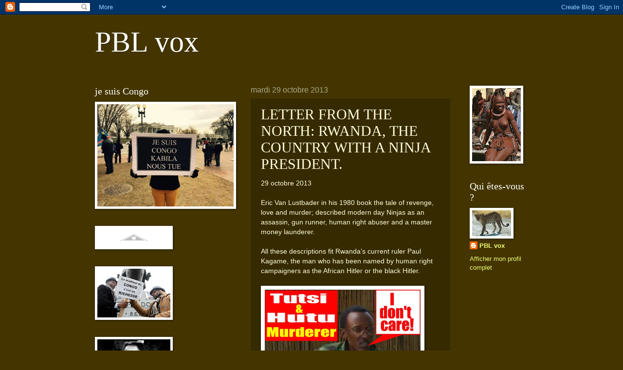

--- FILE ---
content_type: text/html; charset=UTF-8
request_url: https://congovox.blogspot.com/2013/10/letter-from-north-rwanda-country-with.html
body_size: 32978
content:
<!DOCTYPE html>
<html class='v2' dir='ltr' lang='fr'>
<head>
<link href='https://www.blogger.com/static/v1/widgets/335934321-css_bundle_v2.css' rel='stylesheet' type='text/css'/>
<meta content='width=1100' name='viewport'/>
<meta content='text/html; charset=UTF-8' http-equiv='Content-Type'/>
<meta content='blogger' name='generator'/>
<link href='https://congovox.blogspot.com/favicon.ico' rel='icon' type='image/x-icon'/>
<link href='http://congovox.blogspot.com/2013/10/letter-from-north-rwanda-country-with.html' rel='canonical'/>
<link rel="alternate" type="application/atom+xml" title="PBL vox - Atom" href="https://congovox.blogspot.com/feeds/posts/default" />
<link rel="alternate" type="application/rss+xml" title="PBL vox - RSS" href="https://congovox.blogspot.com/feeds/posts/default?alt=rss" />
<link rel="service.post" type="application/atom+xml" title="PBL vox - Atom" href="https://www.blogger.com/feeds/8107344729073193146/posts/default" />

<link rel="alternate" type="application/atom+xml" title="PBL vox - Atom" href="https://congovox.blogspot.com/feeds/1993989366622074235/comments/default" />
<!--Can't find substitution for tag [blog.ieCssRetrofitLinks]-->
<link href='http://ikazeiwacu.unblog.fr/files/2013/10/paul-kagame_2.jpg' rel='image_src'/>
<meta content='http://congovox.blogspot.com/2013/10/letter-from-north-rwanda-country-with.html' property='og:url'/>
<meta content='LETTER FROM THE NORTH: RWANDA, THE COUNTRY WITH A NINJA PRESIDENT. ' property='og:title'/>
<meta content='  29 octobre 2013 Eric Van Lustbader in his 1980 book the tale of revenge, love and murder; described modern day Ninjas as an assassin, gun ...' property='og:description'/>
<meta content='https://lh3.googleusercontent.com/blogger_img_proxy/AEn0k_spwHUw5xyk08KKgJFoOCF5X8giU-gAdfTUrFBklbwBL6c6-KLKCkLXz1ddmHb8TRNvKSVAfb8cCHR9Eis3hJsh6MVJw09_0LBOkHmU1oRmV32SlQB1YjwlQvAd0pQ=w1200-h630-p-k-no-nu' property='og:image'/>
<title>PBL vox: LETTER FROM THE NORTH: RWANDA, THE COUNTRY WITH A NINJA PRESIDENT. </title>
<style id='page-skin-1' type='text/css'><!--
/*
-----------------------------------------------
Blogger Template Style
Name:     Watermark
Designer: Blogger
URL:      www.blogger.com
----------------------------------------------- */
/* Use this with templates/1ktemplate-*.html */
/* Content
----------------------------------------------- */
body {
font: normal normal 14px 'Trebuchet MS', Trebuchet, sans-serif;
color: #fffedd;
background: #443500 none no-repeat scroll center center;
}
html body .content-outer {
min-width: 0;
max-width: 100%;
width: 100%;
}
.content-outer {
font-size: 92%;
}
a:link {
text-decoration:none;
color: #f0ff77;
}
a:visited {
text-decoration:none;
color: #ffd266;
}
a:hover {
text-decoration:underline;
color: #f7ffcc;
}
.body-fauxcolumns .cap-top {
margin-top: 30px;
background: #443500 none no-repeat scroll center center;
height: 256px;
}
.content-inner {
padding: 0;
}
/* Header
----------------------------------------------- */
.header-inner .Header .titlewrapper,
.header-inner .Header .descriptionwrapper {
padding-left: 20px;
padding-right: 20px;
}
.Header h1 {
font: normal normal 60px Georgia, Utopia, 'Palatino Linotype', Palatino, serif;
color: #ffffff;
text-shadow: 2px 2px rgba(0, 0, 0, .1);
}
.Header h1 a {
color: #ffffff;
}
.Header .description {
font-size: 140%;
color: #aaa988;
}
/* Tabs
----------------------------------------------- */
.tabs-inner .section {
margin: 0 20px;
}
.tabs-inner .PageList, .tabs-inner .LinkList, .tabs-inner .Labels {
margin-left: -11px;
margin-right: -11px;
background-color: transparent;
border-top: 0 solid #ffffff;
border-bottom: 0 solid #ffffff;
-moz-box-shadow: 0 0 0 rgba(0, 0, 0, .3);
-webkit-box-shadow: 0 0 0 rgba(0, 0, 0, .3);
-goog-ms-box-shadow: 0 0 0 rgba(0, 0, 0, .3);
box-shadow: 0 0 0 rgba(0, 0, 0, .3);
}
.tabs-inner .PageList .widget-content,
.tabs-inner .LinkList .widget-content,
.tabs-inner .Labels .widget-content {
margin: -3px -11px;
background: transparent none  no-repeat scroll right;
}
.tabs-inner .widget ul {
padding: 2px 25px;
max-height: 34px;
background: transparent none no-repeat scroll left;
}
.tabs-inner .widget li {
border: none;
}
.tabs-inner .widget li a {
display: inline-block;
padding: .25em 1em;
font: normal normal 20px Georgia, Utopia, 'Palatino Linotype', Palatino, serif;
color: #f0ff77;
border-right: 1px solid #777655;
}
.tabs-inner .widget li:first-child a {
border-left: 1px solid #777655;
}
.tabs-inner .widget li.selected a, .tabs-inner .widget li a:hover {
color: #ffffff;
}
/* Headings
----------------------------------------------- */
h2 {
font: normal normal 20px Georgia, Utopia, 'Palatino Linotype', Palatino, serif;
color: #ffffff;
margin: 0 0 .5em;
}
h2.date-header {
font: normal normal 16px Arial, Tahoma, Helvetica, FreeSans, sans-serif;
color: #aaa988;
}
/* Main
----------------------------------------------- */
.main-inner .column-center-inner,
.main-inner .column-left-inner,
.main-inner .column-right-inner {
padding: 0 5px;
}
.main-outer {
margin-top: 0;
background: transparent none no-repeat scroll top left;
}
.main-inner {
padding-top: 30px;
}
.main-cap-top {
position: relative;
}
.main-cap-top .cap-right {
position: absolute;
height: 0;
width: 100%;
bottom: 0;
background: transparent none repeat-x scroll bottom center;
}
.main-cap-top .cap-left {
position: absolute;
height: 245px;
width: 280px;
right: 0;
bottom: 0;
background: transparent none no-repeat scroll bottom left;
}
/* Posts
----------------------------------------------- */
.post-outer {
padding: 15px 20px;
margin: 0 0 25px;
background: transparent url(//www.blogblog.com/1kt/watermark/post_background_navigator.png) repeat scroll top left;
_background-image: none;
border: dotted 1px #333211;
-moz-box-shadow: 0 0 0 rgba(0, 0, 0, .1);
-webkit-box-shadow: 0 0 0 rgba(0, 0, 0, .1);
-goog-ms-box-shadow: 0 0 0 rgba(0, 0, 0, .1);
box-shadow: 0 0 0 rgba(0, 0, 0, .1);
}
h3.post-title {
font: normal normal 30px Georgia, Utopia, 'Palatino Linotype', Palatino, serif;
margin: 0;
}
.comments h4 {
font: normal normal 30px Georgia, Utopia, 'Palatino Linotype', Palatino, serif;
margin: 1em 0 0;
}
.post-body {
font-size: 105%;
line-height: 1.5;
position: relative;
}
.post-header {
margin: 0 0 1em;
color: #aaa988;
}
.post-footer {
margin: 10px 0 0;
padding: 10px 0 0;
color: #aaa988;
border-top: dashed 1px #999877;
}
#blog-pager {
font-size: 140%
}
#comments .comment-author {
padding-top: 1.5em;
border-top: dashed 1px #999877;
background-position: 0 1.5em;
}
#comments .comment-author:first-child {
padding-top: 0;
border-top: none;
}
.avatar-image-container {
margin: .2em 0 0;
}
/* Comments
----------------------------------------------- */
.comments .comments-content .icon.blog-author {
background-repeat: no-repeat;
background-image: url([data-uri]);
}
.comments .comments-content .loadmore a {
border-top: 1px solid #999877;
border-bottom: 1px solid #999877;
}
.comments .continue {
border-top: 2px solid #999877;
}
/* Widgets
----------------------------------------------- */
.widget ul, .widget #ArchiveList ul.flat {
padding: 0;
list-style: none;
}
.widget ul li, .widget #ArchiveList ul.flat li {
padding: .35em 0;
text-indent: 0;
border-top: dashed 1px #999877;
}
.widget ul li:first-child, .widget #ArchiveList ul.flat li:first-child {
border-top: none;
}
.widget .post-body ul {
list-style: disc;
}
.widget .post-body ul li {
border: none;
}
.widget .zippy {
color: #999877;
}
.post-body img, .post-body .tr-caption-container, .Profile img, .Image img,
.BlogList .item-thumbnail img {
padding: 5px;
background: #fff;
-moz-box-shadow: 1px 1px 5px rgba(0, 0, 0, .5);
-webkit-box-shadow: 1px 1px 5px rgba(0, 0, 0, .5);
-goog-ms-box-shadow: 1px 1px 5px rgba(0, 0, 0, .5);
box-shadow: 1px 1px 5px rgba(0, 0, 0, .5);
}
.post-body img, .post-body .tr-caption-container {
padding: 8px;
}
.post-body .tr-caption-container {
color: #333333;
}
.post-body .tr-caption-container img {
padding: 0;
background: transparent;
border: none;
-moz-box-shadow: 0 0 0 rgba(0, 0, 0, .1);
-webkit-box-shadow: 0 0 0 rgba(0, 0, 0, .1);
-goog-ms-box-shadow: 0 0 0 rgba(0, 0, 0, .1);
box-shadow: 0 0 0 rgba(0, 0, 0, .1);
}
/* Footer
----------------------------------------------- */
.footer-outer {
color:#ffeedd;
background: #110800 url(https://resources.blogblog.com/blogblog/data/1kt/watermark/body_background_navigator.png) repeat scroll top left;
}
.footer-outer a {
color: #ffcc77;
}
.footer-outer a:visited {
color: #ff8866;
}
.footer-outer a:hover {
color: #ffeecc;
}
.footer-outer .widget h2 {
color: #ffffff;
}
/* Mobile
----------------------------------------------- */
body.mobile  {
background-size: 100% auto;
}
.mobile .body-fauxcolumn-outer {
background: transparent none repeat scroll top left;
}
html .mobile .mobile-date-outer {
border-bottom: none;
background: transparent url(//www.blogblog.com/1kt/watermark/post_background_navigator.png) repeat scroll top left;
_background-image: none;
margin-bottom: 10px;
}
.mobile .main-inner .date-outer {
padding: 0;
}
.mobile .main-inner .date-header {
margin: 10px;
}
.mobile .main-cap-top {
z-index: -1;
}
.mobile .content-outer {
font-size: 100%;
}
.mobile .post-outer {
padding: 10px;
}
.mobile .main-cap-top .cap-left {
background: transparent none no-repeat scroll bottom left;
}
.mobile .body-fauxcolumns .cap-top {
margin: 0;
}
.mobile-link-button {
background: transparent url(//www.blogblog.com/1kt/watermark/post_background_navigator.png) repeat scroll top left;
}
.mobile-link-button a:link, .mobile-link-button a:visited {
color: #f0ff77;
}
.mobile-index-date .date-header {
color: #aaa988;
}
.mobile-index-contents {
color: #fffedd;
}
.mobile .tabs-inner .section {
margin: 0;
}
.mobile .tabs-inner .PageList {
margin-left: 0;
margin-right: 0;
}
.mobile .tabs-inner .PageList .widget-content {
margin: 0;
color: #ffffff;
background: transparent url(//www.blogblog.com/1kt/watermark/post_background_navigator.png) repeat scroll top left;
}
.mobile .tabs-inner .PageList .widget-content .pagelist-arrow {
border-left: 1px solid #777655;
}

--></style>
<style id='template-skin-1' type='text/css'><!--
body {
min-width: 930px;
}
.content-outer, .content-fauxcolumn-outer, .region-inner {
min-width: 930px;
max-width: 930px;
_width: 930px;
}
.main-inner .columns {
padding-left: 320px;
padding-right: 160px;
}
.main-inner .fauxcolumn-center-outer {
left: 320px;
right: 160px;
/* IE6 does not respect left and right together */
_width: expression(this.parentNode.offsetWidth -
parseInt("320px") -
parseInt("160px") + 'px');
}
.main-inner .fauxcolumn-left-outer {
width: 320px;
}
.main-inner .fauxcolumn-right-outer {
width: 160px;
}
.main-inner .column-left-outer {
width: 320px;
right: 100%;
margin-left: -320px;
}
.main-inner .column-right-outer {
width: 160px;
margin-right: -160px;
}
#layout {
min-width: 0;
}
#layout .content-outer {
min-width: 0;
width: 800px;
}
#layout .region-inner {
min-width: 0;
width: auto;
}
body#layout div.add_widget {
padding: 8px;
}
body#layout div.add_widget a {
margin-left: 32px;
}
--></style>
<link href='https://www.blogger.com/dyn-css/authorization.css?targetBlogID=8107344729073193146&amp;zx=2234dd0b-d953-421e-803f-e3ae19c02d23' media='none' onload='if(media!=&#39;all&#39;)media=&#39;all&#39;' rel='stylesheet'/><noscript><link href='https://www.blogger.com/dyn-css/authorization.css?targetBlogID=8107344729073193146&amp;zx=2234dd0b-d953-421e-803f-e3ae19c02d23' rel='stylesheet'/></noscript>
<meta name='google-adsense-platform-account' content='ca-host-pub-1556223355139109'/>
<meta name='google-adsense-platform-domain' content='blogspot.com'/>

<!-- data-ad-client=ca-pub-0846805709617926 -->

</head>
<body class='loading variant-navigator'>
<div class='navbar section' id='navbar' name='Navbar'><div class='widget Navbar' data-version='1' id='Navbar1'><script type="text/javascript">
    function setAttributeOnload(object, attribute, val) {
      if(window.addEventListener) {
        window.addEventListener('load',
          function(){ object[attribute] = val; }, false);
      } else {
        window.attachEvent('onload', function(){ object[attribute] = val; });
      }
    }
  </script>
<div id="navbar-iframe-container"></div>
<script type="text/javascript" src="https://apis.google.com/js/platform.js"></script>
<script type="text/javascript">
      gapi.load("gapi.iframes:gapi.iframes.style.bubble", function() {
        if (gapi.iframes && gapi.iframes.getContext) {
          gapi.iframes.getContext().openChild({
              url: 'https://www.blogger.com/navbar/8107344729073193146?po\x3d1993989366622074235\x26origin\x3dhttps://congovox.blogspot.com',
              where: document.getElementById("navbar-iframe-container"),
              id: "navbar-iframe"
          });
        }
      });
    </script><script type="text/javascript">
(function() {
var script = document.createElement('script');
script.type = 'text/javascript';
script.src = '//pagead2.googlesyndication.com/pagead/js/google_top_exp.js';
var head = document.getElementsByTagName('head')[0];
if (head) {
head.appendChild(script);
}})();
</script>
</div></div>
<div class='body-fauxcolumns'>
<div class='fauxcolumn-outer body-fauxcolumn-outer'>
<div class='cap-top'>
<div class='cap-left'></div>
<div class='cap-right'></div>
</div>
<div class='fauxborder-left'>
<div class='fauxborder-right'></div>
<div class='fauxcolumn-inner'>
</div>
</div>
<div class='cap-bottom'>
<div class='cap-left'></div>
<div class='cap-right'></div>
</div>
</div>
</div>
<div class='content'>
<div class='content-fauxcolumns'>
<div class='fauxcolumn-outer content-fauxcolumn-outer'>
<div class='cap-top'>
<div class='cap-left'></div>
<div class='cap-right'></div>
</div>
<div class='fauxborder-left'>
<div class='fauxborder-right'></div>
<div class='fauxcolumn-inner'>
</div>
</div>
<div class='cap-bottom'>
<div class='cap-left'></div>
<div class='cap-right'></div>
</div>
</div>
</div>
<div class='content-outer'>
<div class='content-cap-top cap-top'>
<div class='cap-left'></div>
<div class='cap-right'></div>
</div>
<div class='fauxborder-left content-fauxborder-left'>
<div class='fauxborder-right content-fauxborder-right'></div>
<div class='content-inner'>
<header>
<div class='header-outer'>
<div class='header-cap-top cap-top'>
<div class='cap-left'></div>
<div class='cap-right'></div>
</div>
<div class='fauxborder-left header-fauxborder-left'>
<div class='fauxborder-right header-fauxborder-right'></div>
<div class='region-inner header-inner'>
<div class='header section' id='header' name='En-tête'><div class='widget Header' data-version='1' id='Header1'>
<div id='header-inner'>
<div class='titlewrapper'>
<h1 class='title'>
<a href='https://congovox.blogspot.com/'>
PBL vox
</a>
</h1>
</div>
<div class='descriptionwrapper'>
<p class='description'><span>
</span></p>
</div>
</div>
</div></div>
</div>
</div>
<div class='header-cap-bottom cap-bottom'>
<div class='cap-left'></div>
<div class='cap-right'></div>
</div>
</div>
</header>
<div class='tabs-outer'>
<div class='tabs-cap-top cap-top'>
<div class='cap-left'></div>
<div class='cap-right'></div>
</div>
<div class='fauxborder-left tabs-fauxborder-left'>
<div class='fauxborder-right tabs-fauxborder-right'></div>
<div class='region-inner tabs-inner'>
<div class='tabs no-items section' id='crosscol' name='Toutes les colonnes'></div>
<div class='tabs no-items section' id='crosscol-overflow' name='Cross-Column 2'></div>
</div>
</div>
<div class='tabs-cap-bottom cap-bottom'>
<div class='cap-left'></div>
<div class='cap-right'></div>
</div>
</div>
<div class='main-outer'>
<div class='main-cap-top cap-top'>
<div class='cap-left'></div>
<div class='cap-right'></div>
</div>
<div class='fauxborder-left main-fauxborder-left'>
<div class='fauxborder-right main-fauxborder-right'></div>
<div class='region-inner main-inner'>
<div class='columns fauxcolumns'>
<div class='fauxcolumn-outer fauxcolumn-center-outer'>
<div class='cap-top'>
<div class='cap-left'></div>
<div class='cap-right'></div>
</div>
<div class='fauxborder-left'>
<div class='fauxborder-right'></div>
<div class='fauxcolumn-inner'>
</div>
</div>
<div class='cap-bottom'>
<div class='cap-left'></div>
<div class='cap-right'></div>
</div>
</div>
<div class='fauxcolumn-outer fauxcolumn-left-outer'>
<div class='cap-top'>
<div class='cap-left'></div>
<div class='cap-right'></div>
</div>
<div class='fauxborder-left'>
<div class='fauxborder-right'></div>
<div class='fauxcolumn-inner'>
</div>
</div>
<div class='cap-bottom'>
<div class='cap-left'></div>
<div class='cap-right'></div>
</div>
</div>
<div class='fauxcolumn-outer fauxcolumn-right-outer'>
<div class='cap-top'>
<div class='cap-left'></div>
<div class='cap-right'></div>
</div>
<div class='fauxborder-left'>
<div class='fauxborder-right'></div>
<div class='fauxcolumn-inner'>
</div>
</div>
<div class='cap-bottom'>
<div class='cap-left'></div>
<div class='cap-right'></div>
</div>
</div>
<!-- corrects IE6 width calculation -->
<div class='columns-inner'>
<div class='column-center-outer'>
<div class='column-center-inner'>
<div class='main section' id='main' name='Principal'><div class='widget Blog' data-version='1' id='Blog1'>
<div class='blog-posts hfeed'>

          <div class="date-outer">
        
<h2 class='date-header'><span>mardi 29 octobre 2013</span></h2>

          <div class="date-posts">
        
<div class='post-outer'>
<div class='post hentry uncustomized-post-template' itemprop='blogPost' itemscope='itemscope' itemtype='http://schema.org/BlogPosting'>
<meta content='http://ikazeiwacu.unblog.fr/files/2013/10/paul-kagame_2.jpg' itemprop='image_url'/>
<meta content='8107344729073193146' itemprop='blogId'/>
<meta content='1993989366622074235' itemprop='postId'/>
<a name='1993989366622074235'></a>
<h3 class='post-title entry-title' itemprop='name'>
LETTER FROM THE NORTH: RWANDA, THE COUNTRY WITH A NINJA PRESIDENT. 
</h3>
<div class='post-header'>
<div class='post-header-line-1'></div>
</div>
<div class='post-body entry-content' id='post-body-1993989366622074235' itemprop='description articleBody'>
<div dir="ltr" style="text-align: left;" trbidi="on">
<span style="font-family: &quot;Helvetica Neue&quot;,Arial,Helvetica,sans-serif;"> 29 octobre 2013 <br /><br />Eric Van Lustbader in his 1980 book the tale of revenge, love and murder; described modern day Ninjas as an assassin, gun runner, human right abuser and a master money launderer.&nbsp;</span><br />
<br />
<span style="font-family: &quot;Helvetica Neue&quot;,Arial,Helvetica,sans-serif;">All these descriptions fit Rwanda&#8217;s current ruler Paul Kagame, the man who has been named by human right campaigners as the African Hitler or the black Hitler. <br /><br /><a href="http://ikazeiwacu.unblog.fr/files/2013/10/paul-kagame_2.jpg"><img height="290" src="https://lh3.googleusercontent.com/blogger_img_proxy/AEn0k_spwHUw5xyk08KKgJFoOCF5X8giU-gAdfTUrFBklbwBL6c6-KLKCkLXz1ddmHb8TRNvKSVAfb8cCHR9Eis3hJsh6MVJw09_0LBOkHmU1oRmV32SlQB1YjwlQvAd0pQ=s0-d" width="320"></a>&nbsp;</span><br />
<br />
<span style="font-family: &quot;Helvetica Neue&quot;,Arial,Helvetica,sans-serif;">The RPF induced fear to hold everyone hostage, the tactic employed by Rwanda&#8217;s president Paul Kagame is killing people by his whims and caprices.&nbsp;</span><br />
<br />
<span style="font-family: &quot;Helvetica Neue&quot;,Arial,Helvetica,sans-serif;">When the RPF invaded Rwanda&#8217;s peaceful political atmosphere by force of guns, Paul Kagame and his RPF promised heaven on earth, they promised modernity in human right, democracy and fairness, equal and viable justice; But Rwandans have received the opposite from this Ninja president and his RPF mafia organisation.   <br /><br />By grand scheme of deception what the junta RPF regime called transition to democratic civilian rule lost meaning when the Ninja president tasted power. Instead of doing the most decent thing by returning to barracks the Ninja president surrendered his military uniform declaring to have resigned from the army.&nbsp;</span><br />
<br />
<span style="font-family: &quot;Helvetica Neue&quot;,Arial,Helvetica,sans-serif;">That was not true as the Ninja Paul Kagame continues to exert the worst military dictatorship tinged with brutal state of terror. Now the Ninja president resorts to rampant corruption and senseless killings to molest citizens and induce fear. <br /><br />Top level corruption <br /><br />By the time of seizing power through bullet the loudest noise over Rwandan national radio at the time was Paul Kagame ranting about fighting corruption, instituting transparency, accountability, and probity. <br /><br />Now in forced rule for 20 years, Paul Kagame is the most corrupt and biggest abuser of public office. He takes all that belongs to Rwanda as his personal possession. He engages the full machinery of Rwanda government indulging in ugly illicit dealings. Nobody dears challenge the whims and caprices of Ninja Paul Kagame because he resorts to secret killings thereby inducing great fear. <br /><br />Lawlessness <br /><br />The occasion by which a group of trigger happy RPF/RPA army took to streets of Kigali and declaring a coup to impose a state of lawlessness, that Rwanda is still experiencing up to today. Out of so many legal hands in the country none of them challenged the illegality of the 1994 RPF take over.&nbsp;</span><br />
<br />
<span style="font-family: &quot;Helvetica Neue&quot;,Arial,Helvetica,sans-serif;">Today some of the most respected legal hands in Rwanda are helping the Ninja president in cracking down legitimate opposition leaders and supporters. Senior lawyers have helped to legitimize this illegal government that kills its own population; some have taken up higher positions including ministerial positions.&nbsp;</span><br />
<br />
<span style="font-family: &quot;Helvetica Neue&quot;,Arial,Helvetica,sans-serif;">It is no surprise the happiest profession by lawless hands of junta leader Paul Kagame is the legal fraternity. Judges are being paid heftily by the Ninja president in order to legitimise his dubious cases of imprisoning innocent citizens. <br /><br />The Ninja president has created lame laws that are meant to target opposition parties or anyone who has different views from his. For nearly 20 years Rwandans are grossly suffering severe harmful encounters from the Ninja president.&nbsp;</span><br />
<br />
<span style="font-family: &quot;Helvetica Neue&quot;,Arial,Helvetica,sans-serif;">Government supported thugs under DMI stay on the rampage molesting and tormenting helpless victims. Paul Kagame and his RPF regime have created a lawless state orchestrated by DMI torturers and Jack Nziza&#8217;s secret killers.  <br /><br />State of terror worse than war <br /><br />Rwandans are so badly frustrated by the experience that in the absence of war things are taken for granted that there is peace. On the contrary the suffering meted out to helpless victims in Rwanda; indicate that the highest state of terror in the country is by all fair accounts worse than pain of war. <br /><br />What makes Rwanda&#8217;s situation more horrifying is that a nation is passing through slow suffering death and descending mass destruction. So many human right groups and agencies are taking Rwanda&#8217;s human right abuses seriously; the International community are constantly raising the human right issues with Rwanda&#8217;s Ninja Paul Kagame.&nbsp;</span><br />
<br />
<span style="font-family: &quot;Helvetica Neue&quot;,Arial,Helvetica,sans-serif;">Rwanda&#8217;s poverty rate and hunger is on the increase that soon emergency food supply will begin to dock at nearby nations for victims of Paul Kagame&#8217;s apartheid government. <br /><br />All Rwandans are smelling the rat and observing the clear signal that Rwanda&#8217;s Ninja ruler is on his last days and so strange is to see his pathetic ministers and members of parliament still clapping and applauding to his lack of substance speeches. The Ninja ruler knows that he is been cornered from all sides and it&#8217;s a matter of time before he becomes history. <br /><br />Lack of freedom <br /><br />To express frank opinion in Rwanda attracts a treasonable offence. Anyone who simply says the country&#8217;s political situation gets arrested and detained without trial. Everyone is keeping quiet for fear of persecution. In private moments, even those seen about as though they support the dictator secretly cough out their deep biting anger. <br /><br />A prominent journalist Jean Leonard Rugambage and Charles Ingabire were gunned down by commands of Rwanda&#8217;s Ninja Paul Kagame simply for their resolve in writing the truth in line with demands of proper journalism.&nbsp;</span><br />
<br />
<span style="font-family: &quot;Helvetica Neue&quot;,Arial,Helvetica,sans-serif;">Several others are in prison; others are being hunted while many fled for their lives. We also have reliable information that Ninja Paul Kagame is also hunting on line critics, but unfortunately some are near him and watching his moves.    <br /><br />Failed promises <br /><br />From the beginning Paul Kagame and the RPF promised to bring unprecedented development to Rwanda. The country has since severely deteriorated beyond expectation. One of the most alarming promises is when Ninja Paul Kagame vowed to transform Rwanda into new Singapore with a backed economy to that of a superpower nation. <br /><br />With all the promises of the RPF regime for nearly 20 years, Rwanda is still not even producing razor blade or safety pins. Ninja Paul Kagame is now selling maize, cassava leaves (Isombe), chill, milk, tiles and petrol in competition with genuine entrepreneurs.&nbsp;</span><br />
<br />
<span style="font-family: &quot;Helvetica Neue&quot;,Arial,Helvetica,sans-serif;">To keep people hoping in vain, Paul Kagame came up with another fantasised soothing deception about discovering Gold in Rwanda. There is no realistic documentation about the Singapore plan or Gold discovery.&nbsp;</span><br />
<br />
<span style="font-family: &quot;Helvetica Neue&quot;,Arial,Helvetica,sans-serif;">His 2020 vision has been a disaster and now he has introduced another hyper of 2040 vision, which is a madman&#8217;s dream.   <br /><br />Deviating public attention from real issues <br /><br />To deviate public attention from truly burning issues, Ninja Paul Kagame takes occasion by coming up with undesirable episodes. He claimed having discovered the Agaciro concept, when recent records indicate that is the highest living soul with no single Agaciro; he has prevailed in human menace. At every interval he comes up with some sort strange ways to alarm the wrong attention. <br /><br />Rwanda&#8217;s Ninja ruler has introduced the Rwanda day celebrations to aggrandize his Ninja master skills, but to his disbelief this project has also backfired as Rwandans and friends of Rwanda welcome him with a grand welcome meant for mass murderers; as witnessed in the London day gig. <br /><br />Bellow is one of the recent political deviations by RPF&#8217;s Ninja: <br /><br />Jeannette Kagame goes berserk with I am a Rwandan Concept.  (Ndi umunyarwanda) <br /><br />Last week Rwandans witnessed another elementary madness of the RPF regime. On the 30th-06-2013, Paul Kagame gave the most idiotic and apartheid speech in front of youth Connekt delegates where he instructed young Hutu boys and girls to ask for forgiveness and he insisted that crimes and sins are generational. <br /><br /><a href="http://ikazeiwacu.unblog.fr/files/2013/10/jeannette_kagame3-dcdd7.jpg"><img height="265" src="https://lh3.googleusercontent.com/blogger_img_proxy/AEn0k_uTaVA_EiEWegmcSeG77gOo2FaRMbIJ6GGvG4dgNsT7AaHOpoHr-xx6J8Skvsn3C_yNjqQnng8rvHHmWMB6xM_0v9Kt7oaj_ViuAPUFqggO8ujMs9RoIXYIRGZc-FXqpL1veajR9wc4=s0-d" width="320"></a>&nbsp;</span><br />
<br />
<span style="font-family: &quot;Helvetica Neue&quot;,Arial,Helvetica,sans-serif;">On the 12th -10-2013, Jeannette Kagame went even further when addressing the youth of Unity Club in Gabiro; Rwanda&#8217;s evil queen told Hutu youth that they should repent for the sins committed by their parents, and grandparents.&nbsp;</span><br />
<br />
<span style="font-family: &quot;Helvetica Neue&quot;,Arial,Helvetica,sans-serif;">She also told this gathering that those that won&#8217;t repent for their parent&#8217;s sins have no right to be called Rwandans. Her speech showed a woman with hate, and not fit to be called the first lady of a country. <br /><br />The main purpose of Jeannette Kagame&#8217;s speech to the youth of Unity Club: <br /><br />As usual the RPF don&#8217;t do anything by mistake, they have a negative way of calculating their moves. The speech by Rwanda&#8217;s rogue queen to Rwandese youth was aimed at: <br />Dehumanising the Hutu youth and discouraging them from asking or demanding their fundamental rights.&nbsp;</span><br />
<span style="font-family: &quot;Helvetica Neue&quot;,Arial,Helvetica,sans-serif;"><br />Her speech was an intention to finalise the Hutu criminalisation process, as those who haven&#8217;t repented are not worth of being Rwandans. <br />Her speech was another warning to Hutus, and a signal that they have no single rights in Rwanda.&nbsp;</span><br />
<span style="font-family: &quot;Helvetica Neue&quot;,Arial,Helvetica,sans-serif;"><br />Her speech was to show and demonstrate to Rwandans that she has the power to speak any hate speech without repercussions. <br />Her speech confirmed that Rwanda is a family property, all senior RPF leaders where present and as usual they clapped and praised a sick woman&#8217;s speech. <br /><br />Jeannette Kagame&#8217;s speech showed how Rwanda as a country is burning and crying. Rwanda is now being run by criminal gold diggers; in a normal and conscious society this woman should have been sent to jail for her hate speech, crimes against humanity and economic plunders.&nbsp;</span><br />
<br />
<span style="font-family: &quot;Helvetica Neue&quot;,Arial,Helvetica,sans-serif;">But in today&#8217;s Rwanda she is even being touted for presidency; what a shame!!!  <a href="http://www.igihe.com/politiki/amakuru/article/ndi-umunyarwanda-insanganyimatsiko">http://www.igihe.com/politiki/amakuru/article/ndi-umunyarwanda-insanganyimatsiko</a> <br /><br /> Serious drift from any development agenda <br /><br />Rwandans want to know what is happening about the development promises made by Ninja Paul Kagame since 20 years. Paul Kagame is not answering genuine question about legitimate concerns but instead ventures into creating alarming situations to deviate from national development agenda; like name calling opposition leaders and those who oppose his criminality. <br /><br />Destroying the economy and financial environment <br /><br />Economic infrastructure and financial system of Rwanda continues to decline beyond recovery by the reckless grabbing ways of Paul Kagame. He is involved in all types of business including the sale of building sand and stones at prohibitive cost to struggling Rwandans. Genuine entrepreneurs have been denied opportunity to grow their businesses and some of them forced to extinction. <br /><br />There is countless number of commercial banks believed to be engaged in illicit financial dealings including money laundering in support of Ninja Paul Kagame&#8217;s insatiable personal greed for money and material wealth. Evidently Rwanda does not have the volume of business to keep all those banks operating with clean money. <br /><br />Up to 20 years now, Rwanda&#8217;s economy, society, laws, religion, and all spheres of decent life continue to deteriorate beyond redemption. It takes no devils or angels to salvage Rwanda and by now all indicators are that people want their tormentor Paul Kagame unseated and to face full weight of properly constituted laws. Paul Kagame must be stopped from fear induced killings. <br /><br /> Conclusion <br /><br />Every day Rwandans get more convinced that the only way of putting a break to Ninja Paul Kagame&#8217;s dictatorship is through the use of force which is also allowed by the Rwandan constitution. Any other means at this time is futile as the Rwandan dictator feels that he owns Rwanda and the rest of us are his slaves and subjects. <br /><br />Billy Moyers a human right campaigner once said that, &#8220;War is an excerpt of those defending for their human rights; it&#8217;s an immoral imagination to not wage a war against your oppressors.&#8221; Dictator is in his last days, but he needs his own treatment of an armed struggle to wrap up his last days.  <br />_______________<br />By a Correspondent </span><br /><span style="font-family: &quot;Helvetica Neue&quot;,Arial,Helvetica,sans-serif;"><span style="font-family: &quot;Helvetica Neue&quot;,Arial,Helvetica,sans-serif;"><a href="http://ikazeiwacu.unblog.fr/">IKAZE IWACU</a></span></span></div>
<div style='clear: both;'></div>
</div>
<div class='post-footer'>
<div class='post-footer-line post-footer-line-1'>
<span class='post-author vcard'>
Publié par
<span class='fn' itemprop='author' itemscope='itemscope' itemtype='http://schema.org/Person'>
<meta content='https://www.blogger.com/profile/06374399503385326131' itemprop='url'/>
<a class='g-profile' href='https://www.blogger.com/profile/06374399503385326131' rel='author' title='author profile'>
<span itemprop='name'>PBL vox</span>
</a>
</span>
</span>
<span class='post-timestamp'>
à
<meta content='http://congovox.blogspot.com/2013/10/letter-from-north-rwanda-country-with.html' itemprop='url'/>
<a class='timestamp-link' href='https://congovox.blogspot.com/2013/10/letter-from-north-rwanda-country-with.html' rel='bookmark' title='permanent link'><abbr class='published' itemprop='datePublished' title='2013-10-29T13:12:00-07:00'>13:12</abbr></a>
</span>
<span class='post-comment-link'>
</span>
<span class='post-icons'>
<span class='item-action'>
<a href='https://www.blogger.com/email-post/8107344729073193146/1993989366622074235' title='Envoyer l&#39;article par e-mail'>
<img alt='' class='icon-action' height='13' src='https://resources.blogblog.com/img/icon18_email.gif' width='18'/>
</a>
</span>
<span class='item-control blog-admin pid-1972777014'>
<a href='https://www.blogger.com/post-edit.g?blogID=8107344729073193146&postID=1993989366622074235&from=pencil' title='Modifier l&#39;article'>
<img alt='' class='icon-action' height='18' src='https://resources.blogblog.com/img/icon18_edit_allbkg.gif' width='18'/>
</a>
</span>
</span>
<div class='post-share-buttons goog-inline-block'>
<a class='goog-inline-block share-button sb-email' href='https://www.blogger.com/share-post.g?blogID=8107344729073193146&postID=1993989366622074235&target=email' target='_blank' title='Envoyer par e-mail'><span class='share-button-link-text'>Envoyer par e-mail</span></a><a class='goog-inline-block share-button sb-blog' href='https://www.blogger.com/share-post.g?blogID=8107344729073193146&postID=1993989366622074235&target=blog' onclick='window.open(this.href, "_blank", "height=270,width=475"); return false;' target='_blank' title='BlogThis!'><span class='share-button-link-text'>BlogThis!</span></a><a class='goog-inline-block share-button sb-twitter' href='https://www.blogger.com/share-post.g?blogID=8107344729073193146&postID=1993989366622074235&target=twitter' target='_blank' title='Partager sur X'><span class='share-button-link-text'>Partager sur X</span></a><a class='goog-inline-block share-button sb-facebook' href='https://www.blogger.com/share-post.g?blogID=8107344729073193146&postID=1993989366622074235&target=facebook' onclick='window.open(this.href, "_blank", "height=430,width=640"); return false;' target='_blank' title='Partager sur Facebook'><span class='share-button-link-text'>Partager sur Facebook</span></a><a class='goog-inline-block share-button sb-pinterest' href='https://www.blogger.com/share-post.g?blogID=8107344729073193146&postID=1993989366622074235&target=pinterest' target='_blank' title='Partager sur Pinterest'><span class='share-button-link-text'>Partager sur Pinterest</span></a>
</div>
</div>
<div class='post-footer-line post-footer-line-2'>
<span class='post-labels'>
</span>
</div>
<div class='post-footer-line post-footer-line-3'>
<span class='post-location'>
</span>
</div>
</div>
</div>
<div class='comments' id='comments'>
<a name='comments'></a>
<h4>Aucun commentaire:</h4>
<div id='Blog1_comments-block-wrapper'>
<dl class='avatar-comment-indent' id='comments-block'>
</dl>
</div>
<p class='comment-footer'>
<div class='comment-form'>
<a name='comment-form'></a>
<h4 id='comment-post-message'>Enregistrer un commentaire</h4>
<p>
</p>
<a href='https://www.blogger.com/comment/frame/8107344729073193146?po=1993989366622074235&hl=fr&saa=85391&origin=https://congovox.blogspot.com' id='comment-editor-src'></a>
<iframe allowtransparency='true' class='blogger-iframe-colorize blogger-comment-from-post' frameborder='0' height='410px' id='comment-editor' name='comment-editor' src='' width='100%'></iframe>
<script src='https://www.blogger.com/static/v1/jsbin/1345082660-comment_from_post_iframe.js' type='text/javascript'></script>
<script type='text/javascript'>
      BLOG_CMT_createIframe('https://www.blogger.com/rpc_relay.html');
    </script>
</div>
</p>
</div>
</div>
<div class='inline-ad'>
<script type="text/javascript"><!--
google_ad_client = "ca-pub-0846805709617926";
google_ad_host = "ca-host-pub-1556223355139109";
google_ad_host_channel = "L0007";
/* congovox_main_Blog1_300x250_as */
google_ad_slot = "7735028259";
google_ad_width = 300;
google_ad_height = 250;
//-->
</script>
<script type="text/javascript"
src="//pagead2.googlesyndication.com/pagead/show_ads.js">
</script>
</div>

        </div></div>
      
</div>
<div class='blog-pager' id='blog-pager'>
<span id='blog-pager-newer-link'>
<a class='blog-pager-newer-link' href='https://congovox.blogspot.com/2013/10/rdc-en-deroute-le-m23-se-replie-la.html' id='Blog1_blog-pager-newer-link' title='Article plus récent'>Article plus récent</a>
</span>
<span id='blog-pager-older-link'>
<a class='blog-pager-older-link' href='https://congovox.blogspot.com/2013/10/rdc-le-grand-retour-de-larmee-lest.html' id='Blog1_blog-pager-older-link' title='Article plus ancien'>Article plus ancien</a>
</span>
<a class='home-link' href='https://congovox.blogspot.com/'>Accueil</a>
</div>
<div class='clear'></div>
<div class='post-feeds'>
<div class='feed-links'>
Inscription à :
<a class='feed-link' href='https://congovox.blogspot.com/feeds/1993989366622074235/comments/default' target='_blank' type='application/atom+xml'>Publier les commentaires (Atom)</a>
</div>
</div>
</div></div>
</div>
</div>
<div class='column-left-outer'>
<div class='column-left-inner'>
<aside>
<div class='sidebar section' id='sidebar-left-1'><div class='widget Image' data-version='1' id='Image8'>
<h2>je suis Congo</h2>
<div class='widget-content'>
<img alt='je suis Congo' height='210' id='Image8_img' src='https://blogger.googleusercontent.com/img/b/R29vZ2xl/AVvXsEj8eKmRWKuqpmMQkRN5fXa6JA3KICxLZxoKsCEdCxFMRZJ9bkvFO1ddj9TSwaGG-UbH6tvqSsbf5jLmrhnk6zkkmkSNq9nRr_FFknOPtas7CEFtOOL-yN5f10x9pKYxgEeTq0d7Dvnc_Mqt/s1600/congo+na+ngai.jpg' width='280'/>
<br/>
</div>
<div class='clear'></div>
</div><div class='widget Image' data-version='1' id='Image9'>
<div class='widget-content'>
<img alt='' height='38' id='Image9_img' src='//3.bp.blogspot.com/-EpCrmdu9RmE/UizMr5sRHUI/AAAAAAAAO_A/EPwlUCbFkuM/s310/d%25C3%25A9bout%2Bcongolais.jpg' width='150'/>
<br/>
</div>
<div class='clear'></div>
</div><div class='widget Image' data-version='1' id='Image22'>
<div class='widget-content'>
<img alt='' height='100' id='Image22_img' src='https://blogger.googleusercontent.com/img/b/R29vZ2xl/AVvXsEj9U5YRyA_5FpEAvtlJUMwmcvOTzyVzkAaZ_laiV98b6G0oxzW0ZYMSYEIn8EgdJJCGFnrAzm5rl6KXbboiCJJGK-C6ra-9UtFOuROycAaKEXdmfRbgfV03EKvx2SlVANX_ywGOiLfiIxBe/s150/kabil.jpg' width='150'/>
<br/>
</div>
<div class='clear'></div>
</div><div class='widget Image' data-version='1' id='Image4'>
<div class='widget-content'>
<img alt='' height='178' id='Image4_img' src='https://blogger.googleusercontent.com/img/b/R29vZ2xl/AVvXsEjXQIN1xcOLFFQ_lMpoaBYHsHfwMdhkvsrSVF_4dFN0ChDtxZdZ7wDq4X1DjZ7zUxobfi-GalrtULgrUBmK3DP8yc_tFctqx9AEhT6sKYEUcgLQUljn0oZPRKRTGh29MfkLhKBRYZj7xDE/s350/haile_selassie.jpg' width='150'/>
<br/>
<span class='caption'>Emperor Haile Selassie</span>
</div>
<div class='clear'></div>
</div></div>
<table border='0' cellpadding='0' cellspacing='0' class='section-columns columns-2'>
<tbody>
<tr>
<td class='first columns-cell'>
<div class='sidebar section' id='sidebar-left-2-1'><div class='widget AdSense' data-version='1' id='AdSense5'>
<div class='widget-content'>
<script type="text/javascript"><!--
google_ad_client = "ca-pub-0846805709617926";
google_ad_host = "ca-host-pub-1556223355139109";
/* congovox_sidebar-left-2-1_AdSense5_ */
google_ad_slot = "3304828656";
google_ad_width = 120;
google_ad_height = 600;
//-->
</script>
<script type="text/javascript" src="//pagead2.googlesyndication.com/pagead/show_ads.js">
</script>
<div class='clear'></div>
</div>
</div><div class='widget Image' data-version='1' id='Image12'>
<div class='widget-content'>
<img alt='' height='150' id='Image12_img' src='https://blogger.googleusercontent.com/img/b/R29vZ2xl/AVvXsEiCG-CgfCcnJTpVNrn75S-xiU9hViChTqjR7PDKws_OAq0qPvc1f9h1HT21DL1r9I8Zfu-PS56cK_n83NLlFY5jfHWyslZIoo61iCWTgwKRhGNS3ELzSoxX6tfpebz3vkLnWQHPvn97Bns/s150/kwame.jpeg' width='123'/>
<br/>
<span class='caption'>Kwame Nkrumah</span>
</div>
<div class='clear'></div>
</div><div class='widget AdSense' data-version='1' id='AdSense2'>
<div class='widget-content'>
<script type="text/javascript"><!--
google_ad_client = "ca-pub-0846805709617926";
google_ad_host = "ca-host-pub-1556223355139109";
/* congovox_sidebar-left-2-1_AdSense2_ */
google_ad_slot = "4781561859";
google_ad_width = 120;
google_ad_height = 600;
//-->
</script>
<script type="text/javascript" src="//pagead2.googlesyndication.com/pagead/show_ads.js">
</script>
<div class='clear'></div>
</div>
</div><div class='widget Subscribe' data-version='1' id='Subscribe1'>
<div style='white-space:nowrap'>
<h2 class='title'>S&#8217;abonner à</h2>
<div class='widget-content'>
<div class='subscribe-wrapper subscribe-type-POST'>
<div class='subscribe expanded subscribe-type-POST' id='SW_READER_LIST_Subscribe1POST' style='display:none;'>
<div class='top'>
<span class='inner' onclick='return(_SW_toggleReaderList(event, "Subscribe1POST"));'>
<img class='subscribe-dropdown-arrow' src='https://resources.blogblog.com/img/widgets/arrow_dropdown.gif'/>
<img align='absmiddle' alt='' border='0' class='feed-icon' src='https://resources.blogblog.com/img/icon_feed12.png'/>
Articles
</span>
<div class='feed-reader-links'>
<a class='feed-reader-link' href='https://www.netvibes.com/subscribe.php?url=https%3A%2F%2Fcongovox.blogspot.com%2Ffeeds%2Fposts%2Fdefault' target='_blank'>
<img src='https://resources.blogblog.com/img/widgets/subscribe-netvibes.png'/>
</a>
<a class='feed-reader-link' href='https://add.my.yahoo.com/content?url=https%3A%2F%2Fcongovox.blogspot.com%2Ffeeds%2Fposts%2Fdefault' target='_blank'>
<img src='https://resources.blogblog.com/img/widgets/subscribe-yahoo.png'/>
</a>
<a class='feed-reader-link' href='https://congovox.blogspot.com/feeds/posts/default' target='_blank'>
<img align='absmiddle' class='feed-icon' src='https://resources.blogblog.com/img/icon_feed12.png'/>
                  Atom
                </a>
</div>
</div>
<div class='bottom'></div>
</div>
<div class='subscribe' id='SW_READER_LIST_CLOSED_Subscribe1POST' onclick='return(_SW_toggleReaderList(event, "Subscribe1POST"));'>
<div class='top'>
<span class='inner'>
<img class='subscribe-dropdown-arrow' src='https://resources.blogblog.com/img/widgets/arrow_dropdown.gif'/>
<span onclick='return(_SW_toggleReaderList(event, "Subscribe1POST"));'>
<img align='absmiddle' alt='' border='0' class='feed-icon' src='https://resources.blogblog.com/img/icon_feed12.png'/>
Articles
</span>
</span>
</div>
<div class='bottom'></div>
</div>
</div>
<div class='subscribe-wrapper subscribe-type-PER_POST'>
<div class='subscribe expanded subscribe-type-PER_POST' id='SW_READER_LIST_Subscribe1PER_POST' style='display:none;'>
<div class='top'>
<span class='inner' onclick='return(_SW_toggleReaderList(event, "Subscribe1PER_POST"));'>
<img class='subscribe-dropdown-arrow' src='https://resources.blogblog.com/img/widgets/arrow_dropdown.gif'/>
<img align='absmiddle' alt='' border='0' class='feed-icon' src='https://resources.blogblog.com/img/icon_feed12.png'/>
Commentaires
</span>
<div class='feed-reader-links'>
<a class='feed-reader-link' href='https://www.netvibes.com/subscribe.php?url=https%3A%2F%2Fcongovox.blogspot.com%2Ffeeds%2F1993989366622074235%2Fcomments%2Fdefault' target='_blank'>
<img src='https://resources.blogblog.com/img/widgets/subscribe-netvibes.png'/>
</a>
<a class='feed-reader-link' href='https://add.my.yahoo.com/content?url=https%3A%2F%2Fcongovox.blogspot.com%2Ffeeds%2F1993989366622074235%2Fcomments%2Fdefault' target='_blank'>
<img src='https://resources.blogblog.com/img/widgets/subscribe-yahoo.png'/>
</a>
<a class='feed-reader-link' href='https://congovox.blogspot.com/feeds/1993989366622074235/comments/default' target='_blank'>
<img align='absmiddle' class='feed-icon' src='https://resources.blogblog.com/img/icon_feed12.png'/>
                  Atom
                </a>
</div>
</div>
<div class='bottom'></div>
</div>
<div class='subscribe' id='SW_READER_LIST_CLOSED_Subscribe1PER_POST' onclick='return(_SW_toggleReaderList(event, "Subscribe1PER_POST"));'>
<div class='top'>
<span class='inner'>
<img class='subscribe-dropdown-arrow' src='https://resources.blogblog.com/img/widgets/arrow_dropdown.gif'/>
<span onclick='return(_SW_toggleReaderList(event, "Subscribe1PER_POST"));'>
<img align='absmiddle' alt='' border='0' class='feed-icon' src='https://resources.blogblog.com/img/icon_feed12.png'/>
Commentaires
</span>
</span>
</div>
<div class='bottom'></div>
</div>
</div>
<div style='clear:both'></div>
</div>
</div>
<div class='clear'></div>
</div><div class='widget Followers' data-version='1' id='Followers1'>
<h2 class='title'>Membres</h2>
<div class='widget-content'>
<div id='Followers1-wrapper'>
<div style='margin-right:2px;'>
<div><script type="text/javascript" src="https://apis.google.com/js/platform.js"></script>
<div id="followers-iframe-container"></div>
<script type="text/javascript">
    window.followersIframe = null;
    function followersIframeOpen(url) {
      gapi.load("gapi.iframes", function() {
        if (gapi.iframes && gapi.iframes.getContext) {
          window.followersIframe = gapi.iframes.getContext().openChild({
            url: url,
            where: document.getElementById("followers-iframe-container"),
            messageHandlersFilter: gapi.iframes.CROSS_ORIGIN_IFRAMES_FILTER,
            messageHandlers: {
              '_ready': function(obj) {
                window.followersIframe.getIframeEl().height = obj.height;
              },
              'reset': function() {
                window.followersIframe.close();
                followersIframeOpen("https://www.blogger.com/followers/frame/8107344729073193146?colors\x3dCgt0cmFuc3BhcmVudBILdHJhbnNwYXJlbnQaByNmZmZlZGQiByNmMGZmNzcqC3RyYW5zcGFyZW50MgcjZmZmZmZmOgcjZmZmZWRkQgcjZjBmZjc3SgcjOTk5ODc3UgcjZjBmZjc3Wgt0cmFuc3BhcmVudA%3D%3D\x26pageSize\x3d21\x26hl\x3dfr\x26origin\x3dhttps://congovox.blogspot.com");
              },
              'open': function(url) {
                window.followersIframe.close();
                followersIframeOpen(url);
              }
            }
          });
        }
      });
    }
    followersIframeOpen("https://www.blogger.com/followers/frame/8107344729073193146?colors\x3dCgt0cmFuc3BhcmVudBILdHJhbnNwYXJlbnQaByNmZmZlZGQiByNmMGZmNzcqC3RyYW5zcGFyZW50MgcjZmZmZmZmOgcjZmZmZWRkQgcjZjBmZjc3SgcjOTk5ODc3UgcjZjBmZjc3Wgt0cmFuc3BhcmVudA%3D%3D\x26pageSize\x3d21\x26hl\x3dfr\x26origin\x3dhttps://congovox.blogspot.com");
  </script></div>
</div>
</div>
<div class='clear'></div>
</div>
</div></div>
</td>
<td class='columns-cell'>
<div class='sidebar section' id='sidebar-left-2-2'><div class='widget Stats' data-version='1' id='Stats1'>
<h2>Nombre total de pages vues</h2>
<div class='widget-content'>
<div id='Stats1_content' style='display: none;'>
<script src='https://www.gstatic.com/charts/loader.js' type='text/javascript'></script>
<span id='Stats1_sparklinespan' style='display:inline-block; width:75px; height:30px'></span>
<span class='counter-wrapper text-counter-wrapper' id='Stats1_totalCount'>
</span>
<div class='clear'></div>
</div>
</div>
</div><div class='widget PopularPosts' data-version='1' id='PopularPosts1'>
<h2>Messages les plus consultés</h2>
<div class='widget-content popular-posts'>
<ul>
<li>
<div class='item-content'>
<div class='item-thumbnail'>
<a href='https://congovox.blogspot.com/2013/05/rd-congo-pays-cherche-president.html' target='_blank'>
<img alt='' border='0' src='https://blogger.googleusercontent.com/img/b/R29vZ2xl/AVvXsEg1cWEf-yLhL-GvP9ynYhqpXsSN8xWdtNMTP6Wcl4nKOgik8axTdWX4xq6dJ-yiNjsfo7-CjQVhz-BJQ_zIfMvIS7y5hf4jaAlD3jfvOXllg3ebj5nn05jAbNnIKBgqKUmPzEiFpXW4k-rh/w72-h72-p-k-no-nu/fauteuil+de+Mobutu.jpg'/>
</a>
</div>
<div class='item-title'><a href='https://congovox.blogspot.com/2013/05/rd-congo-pays-cherche-president.html'>RD Congo : &#171; Pays cherche Président &#187;,&#8230; désespérément </a></div>
<div class='item-snippet'> Le Président Joseph Kabila finit son dernier mandat en 2016, mais le temps commence à être long.     &#160;&#160;&#160;&#160;&#160;&#160;&#160;&#160;&#160;&#160;&#160;&#160;&#160;&#160;&#160;&#160;&#160;&#160;&#160;&#160;&#160;&#160;&#160;&#160;&#160;&#160;&#160;&#160;&#160; Fauteuil...</div>
</div>
<div style='clear: both;'></div>
</li>
<li>
<div class='item-content'>
<div class='item-thumbnail'>
<a href='https://congovox.blogspot.com/2012/09/linventaire-des-ethnies-et-tribus-de-la.html' target='_blank'>
<img alt='' border='0' src='https://blogger.googleusercontent.com/img/b/R29vZ2xl/AVvXsEgAF9r4dF1q59ZfpilBTfJpvPndayvVcLM1jG7cDISRNZ2xDuBDhIY1JEwmzx3YnNVldCCQ0FXKgpuhUVL7QafFap3R19R6veVXvajSX1TP-6oZ865yJVqauOdise466pgQS6RT6EEbvooA/w72-h72-p-k-no-nu/Bas-Congo.jpg'/>
</a>
</div>
<div class='item-title'><a href='https://congovox.blogspot.com/2012/09/linventaire-des-ethnies-et-tribus-de-la.html'>L'Inventaire des Ethnies et Tribus de la RDC</a></div>
<div class='item-snippet'> Grâce à&#160;l&#39;étude du Professeur Léon de Saint Moulin, intitulée : Conscience nationale et identités ethniques - Contribution à une cultur...</div>
</div>
<div style='clear: both;'></div>
</li>
<li>
<div class='item-content'>
<div class='item-thumbnail'>
<a href='https://congovox.blogspot.com/2012/08/strip-tease-prostitution-dans-les-bars.html' target='_blank'>
<img alt='' border='0' src='https://lh3.googleusercontent.com/blogger_img_proxy/AEn0k_vfLgbluhuuwYf0EdLKZ7ypevZHB-JUP9o4_yry6LqXJ397k795eBfgdLy6CmE4p7MUQro5lIt-Ib2Yw0OWYo10UVVNb7slsXQ-F1Uu5vB5DA=w72-h72-p-k-no-nu'/>
</a>
</div>
<div class='item-title'><a href='https://congovox.blogspot.com/2012/08/strip-tease-prostitution-dans-les-bars.html'>Strip-tease, prostitution dans les bars et cabarets d&#8217;abidjan </a></div>
<div class='item-snippet'>     Des filles à moitié nu en pleine exhibition dans une bar   Plusieurs bars à Abidjan ont adopté le système de strip-tease dans leur cadr...</div>
</div>
<div style='clear: both;'></div>
</li>
<li>
<div class='item-content'>
<div class='item-thumbnail'>
<a href='https://congovox.blogspot.com/2012/04/la-liste-de-lelite-pedophile-belge.html' target='_blank'>
<img alt='' border='0' src='https://lh3.googleusercontent.com/blogger_img_proxy/AEn0k_t8XvYK1__vHV4JTyQyBdSO_sZmknzLnTaaIlOCh2HuFSvCwYYDIT6F6-clOxONO5qq3X582Jsto01qz6j0ew2ohcrTiWsy4ey7DFLfaq4pRH4VSaSoaQw=w72-h72-p-k-no-nu'/>
</a>
</div>
<div class='item-title'><a href='https://congovox.blogspot.com/2012/04/la-liste-de-lelite-pedophile-belge.html'>La liste de l'élite pédophile belge</a></div>
<div class='item-snippet'> Laurent Louis (député belge) dresse la liste de l&#39;élite pédophile &#160;   Ce matin, j&#8217;ai reçu un mail qu&#8217;il me semble&#160; &#160; important de parta...</div>
</div>
<div style='clear: both;'></div>
</li>
<li>
<div class='item-content'>
<div class='item-thumbnail'>
<a href='https://congovox.blogspot.com/2011/07/dialogue-politique-la-double-trahison.html' target='_blank'>
<img alt='' border='0' src='https://blogger.googleusercontent.com/img/b/R29vZ2xl/AVvXsEjrRqRIOt65r3gb0wRSJSyGtmdaAFGJ06UDMG9YospIhd4M6kLMQ0VzaYO_1TuNii9P4RnkiR54gH1wUyLoNcqtcNF1RFdFUEhjk0LfFPvwcvj6Euoxi-hEs5gHKSHFnM3fsnj0JNc1uKx9/w72-h72-p-k-no-nu/Paul+Biya%252C+pr%25C3%25A9sident+du+Cameroun.jpg'/>
</a>
</div>
<div class='item-title'><a href='https://congovox.blogspot.com/2011/07/dialogue-politique-la-double-trahison.html'>Dialogue politique: La double trahison de Paul Biya</a></div>
<div class='item-snippet'>Le président Biya s&#8217;apprête à commettre une grosse faute, peut-être la plus grosse et la plus grossière de sa carrière présidentielle qui en...</div>
</div>
<div style='clear: both;'></div>
</li>
<li>
<div class='item-content'>
<div class='item-thumbnail'>
<a href='https://congovox.blogspot.com/2013/09/letter-from-north-jeannette-kagame.html' target='_blank'>
<img alt='' border='0' src='https://lh3.googleusercontent.com/blogger_img_proxy/AEn0k_t5TZiatB88er3-MJ7sDHsdT0JDtn9n11sTCpD_fGjJwSEVdkSfYsoAdLnOKCJGz2AZUbiZYJaHrb0TIR0dy79YDlKvTXFMt6uIo-eexQbV1bPUafo8s6MAlMToNCMzZw=w72-h72-p-k-no-nu'/>
</a>
</div>
<div class='item-title'><a href='https://congovox.blogspot.com/2013/09/letter-from-north-jeannette-kagame.html'>LETTER FROM THE NORTH: JEANNETTE KAGAME THE QUEEN FROM HELL. </a></div>
<div class='item-snippet'>  27 septembre 2013&#160;&#160;  Andrew Vachss in his 1999 book &#8220;Choice of evil&#8221; stated that &#8220;Journalism is the protection between people and any sort...</div>
</div>
<div style='clear: both;'></div>
</li>
<li>
<div class='item-content'>
<div class='item-thumbnail'>
<a href='https://congovox.blogspot.com/2010/12/la-verite-de-moise-tshombe-sur-la-mort.html' target='_blank'>
<img alt='' border='0' src='https://lh3.googleusercontent.com/blogger_img_proxy/AEn0k_tbDjzqBdezQWco7pkSzbHZdPiPIbC_ef-9rHUoa0JIJBF_2RD2QdWHy1sUS61GSYMfcOcajMaBPTB697pUWOQhXIavwRu48BBluPv07LG_ZGU2W76UpAIsHeoCEiIgccAg=w72-h72-p-k-no-nu'/>
</a>
</div>
<div class='item-title'><a href='https://congovox.blogspot.com/2010/12/la-verite-de-moise-tshombe-sur-la-mort.html'>La vérité de Moïse Tshombe sur la mort de Lumumba</a></div>
<div class='item-snippet'>&#160;  Retour www.LaConscience.com &#160;   14 janvier 2009 &#169; Tumba Tutu De Mukose &#160;     La vérité fini toujours par triompher. Nous avons envie d...</div>
</div>
<div style='clear: both;'></div>
</li>
<li>
<div class='item-content'>
<div class='item-thumbnail'>
<a href='https://congovox.blogspot.com/2013/04/le-general-norbert-likulia-bolongo.html' target='_blank'>
<img alt='' border='0' src='https://blogger.googleusercontent.com/img/b/R29vZ2xl/AVvXsEjdiHaOKaZlISggcZMwlTud7LoM_my6kqyum1PgRVZVkJnMmXwynFQJiUBheQNiuiFWkp7Nqz_3yJsx5vMEQkSAvPex-UVS8FKUT6oOnQaqvNLtrhzJY96RnmbcZWbxGay1YsTw_AJf1L0s/w72-h72-p-k-no-nu/Lukulia.jpg'/>
</a>
</div>
<div class='item-title'><a href='https://congovox.blogspot.com/2013/04/le-general-norbert-likulia-bolongo.html'>Le Général Norbert Likulia Bolongo, dernier premier ministre de Mobutu, devenu piéton à Kinshasa ! </a></div>
<div class='item-snippet'>     L&#39;ancien général d&#39;armée Norbert Likulia Bolongo (nom zaïrianisé en Likulia Bolongo Lingbanginé) docteur en droit et surtout ul...</div>
</div>
<div style='clear: both;'></div>
</li>
<li>
<div class='item-content'>
<div class='item-thumbnail'>
<a href='https://congovox.blogspot.com/2013/04/rd-congo-des-officiers-suspendus-pour.html' target='_blank'>
<img alt='' border='0' src='https://lh3.googleusercontent.com/blogger_img_proxy/AEn0k_tjB4YyJLXmu-P1Fob9_57jjU2IzdOp_pdvzccdzCpsXCB3JHatjP9XXqhlSi_o7rIfDABJnpqtMN3nXAxRpq9oHVPhChadM3Ia6H88QMTbkbouLA=w72-h72-p-k-no-nu'/>
</a>
</div>
<div class='item-title'><a href='https://congovox.blogspot.com/2013/04/rd-congo-des-officiers-suspendus-pour.html'> RD Congo : des officiers suspendus pour de multiples viols </a></div>
<div class='item-snippet'> Le &quot;général&quot; François Olenga, chef d&#8217;état-major a.i de la Force terrestre La République démocratique du Congo a suspendu douze mi...</div>
</div>
<div style='clear: both;'></div>
</li>
<li>
<div class='item-content'>
<div class='item-title'><a href='https://congovox.blogspot.com/2010/11/cepgl-democrature-et-assassinats.html'>CEPGL : Démocrature et assassinats politiques</a></div>
<div class='item-snippet'>Pour celles et ceux  qui ne le sauraient pas encore, la Communauté économique des Pays des  Grands Lacs, CEPGL en sigle, est constituée de t...</div>
</div>
<div style='clear: both;'></div>
</li>
</ul>
<div class='clear'></div>
</div>
</div></div>
</td>
</tr>
</tbody>
</table>
<div class='sidebar section' id='sidebar-left-3'><div class='widget Image' data-version='1' id='Image3'>
<div class='widget-content'>
<img alt='' height='141' id='Image3_img' src='https://blogger.googleusercontent.com/img/b/R29vZ2xl/AVvXsEg5Iw0FZOhXmkGc19hVmBGqxfY698iCegqHa5Ke2ukdaHphDJ39HiDF3XYhClv5OTQnZQTY7lumfKXhpjOW5UVumFTqXCPKP0fA1cYbGFE0U3k4Z3Zvm5y3e6SdWCFzYb635kEl60eXPK8/s175/Afrique.jpg' width='141'/>
<br/>
</div>
<div class='clear'></div>
</div><div class='widget BlogArchive' data-version='1' id='BlogArchive1'>
<h2>Archives du blog</h2>
<div class='widget-content'>
<div id='ArchiveList'>
<div id='BlogArchive1_ArchiveList'>
<select id='BlogArchive1_ArchiveMenu'>
<option value=''>Archives du blog</option>
<option value='https://congovox.blogspot.com/2016_08_25_archive.html'>août 25 (1)</option>
<option value='https://congovox.blogspot.com/2016_08_21_archive.html'>août 21 (1)</option>
<option value='https://congovox.blogspot.com/2016_08_20_archive.html'>août 20 (2)</option>
<option value='https://congovox.blogspot.com/2016_08_18_archive.html'>août 18 (1)</option>
<option value='https://congovox.blogspot.com/2016_08_17_archive.html'>août 17 (1)</option>
<option value='https://congovox.blogspot.com/2016_08_15_archive.html'>août 15 (1)</option>
<option value='https://congovox.blogspot.com/2016_08_12_archive.html'>août 12 (1)</option>
<option value='https://congovox.blogspot.com/2016_07_18_archive.html'>juil. 18 (1)</option>
<option value='https://congovox.blogspot.com/2016_06_26_archive.html'>juin 26 (1)</option>
<option value='https://congovox.blogspot.com/2016_04_06_archive.html'>avr. 06 (2)</option>
<option value='https://congovox.blogspot.com/2016_03_20_archive.html'>mars 20 (2)</option>
<option value='https://congovox.blogspot.com/2016_03_14_archive.html'>mars 14 (1)</option>
<option value='https://congovox.blogspot.com/2016_02_23_archive.html'>févr. 23 (2)</option>
<option value='https://congovox.blogspot.com/2016_02_22_archive.html'>févr. 22 (5)</option>
<option value='https://congovox.blogspot.com/2016_02_16_archive.html'>févr. 16 (2)</option>
<option value='https://congovox.blogspot.com/2016_02_14_archive.html'>févr. 14 (7)</option>
<option value='https://congovox.blogspot.com/2016_02_12_archive.html'>févr. 12 (1)</option>
<option value='https://congovox.blogspot.com/2016_02_11_archive.html'>févr. 11 (3)</option>
<option value='https://congovox.blogspot.com/2016_02_07_archive.html'>févr. 07 (1)</option>
<option value='https://congovox.blogspot.com/2016_02_05_archive.html'>févr. 05 (4)</option>
<option value='https://congovox.blogspot.com/2016_02_04_archive.html'>févr. 04 (4)</option>
<option value='https://congovox.blogspot.com/2016_02_01_archive.html'>févr. 01 (4)</option>
<option value='https://congovox.blogspot.com/2016_01_31_archive.html'>janv. 31 (2)</option>
<option value='https://congovox.blogspot.com/2016_01_30_archive.html'>janv. 30 (2)</option>
<option value='https://congovox.blogspot.com/2016_01_23_archive.html'>janv. 23 (3)</option>
<option value='https://congovox.blogspot.com/2015_12_25_archive.html'>déc. 25 (2)</option>
<option value='https://congovox.blogspot.com/2015_10_24_archive.html'>oct. 24 (3)</option>
<option value='https://congovox.blogspot.com/2015_10_13_archive.html'>oct. 13 (6)</option>
<option value='https://congovox.blogspot.com/2015_10_07_archive.html'>oct. 07 (8)</option>
<option value='https://congovox.blogspot.com/2015_09_27_archive.html'>sept. 27 (4)</option>
<option value='https://congovox.blogspot.com/2015_09_26_archive.html'>sept. 26 (12)</option>
<option value='https://congovox.blogspot.com/2015_09_25_archive.html'>sept. 25 (3)</option>
<option value='https://congovox.blogspot.com/2015_09_16_archive.html'>sept. 16 (4)</option>
<option value='https://congovox.blogspot.com/2015_09_15_archive.html'>sept. 15 (5)</option>
<option value='https://congovox.blogspot.com/2015_09_13_archive.html'>sept. 13 (4)</option>
<option value='https://congovox.blogspot.com/2015_09_10_archive.html'>sept. 10 (5)</option>
<option value='https://congovox.blogspot.com/2015_09_09_archive.html'>sept. 09 (3)</option>
<option value='https://congovox.blogspot.com/2015_09_08_archive.html'>sept. 08 (7)</option>
<option value='https://congovox.blogspot.com/2015_09_05_archive.html'>sept. 05 (5)</option>
<option value='https://congovox.blogspot.com/2015_09_04_archive.html'>sept. 04 (3)</option>
<option value='https://congovox.blogspot.com/2015_09_01_archive.html'>sept. 01 (3)</option>
<option value='https://congovox.blogspot.com/2015_08_19_archive.html'>août 19 (3)</option>
<option value='https://congovox.blogspot.com/2015_08_14_archive.html'>août 14 (3)</option>
<option value='https://congovox.blogspot.com/2015_08_10_archive.html'>août 10 (4)</option>
<option value='https://congovox.blogspot.com/2015_08_09_archive.html'>août 09 (7)</option>
<option value='https://congovox.blogspot.com/2015_08_08_archive.html'>août 08 (7)</option>
<option value='https://congovox.blogspot.com/2015_08_05_archive.html'>août 05 (4)</option>
<option value='https://congovox.blogspot.com/2015_08_03_archive.html'>août 03 (7)</option>
<option value='https://congovox.blogspot.com/2015_08_02_archive.html'>août 02 (7)</option>
<option value='https://congovox.blogspot.com/2015_08_01_archive.html'>août 01 (6)</option>
<option value='https://congovox.blogspot.com/2015_07_31_archive.html'>juil. 31 (3)</option>
<option value='https://congovox.blogspot.com/2015_07_27_archive.html'>juil. 27 (2)</option>
<option value='https://congovox.blogspot.com/2015_07_23_archive.html'>juil. 23 (6)</option>
<option value='https://congovox.blogspot.com/2015_07_22_archive.html'>juil. 22 (5)</option>
<option value='https://congovox.blogspot.com/2015_07_21_archive.html'>juil. 21 (2)</option>
<option value='https://congovox.blogspot.com/2015_07_20_archive.html'>juil. 20 (2)</option>
<option value='https://congovox.blogspot.com/2015_07_19_archive.html'>juil. 19 (11)</option>
<option value='https://congovox.blogspot.com/2015_07_12_archive.html'>juil. 12 (1)</option>
<option value='https://congovox.blogspot.com/2015_07_11_archive.html'>juil. 11 (2)</option>
<option value='https://congovox.blogspot.com/2015_07_08_archive.html'>juil. 08 (3)</option>
<option value='https://congovox.blogspot.com/2015_07_07_archive.html'>juil. 07 (2)</option>
<option value='https://congovox.blogspot.com/2015_07_05_archive.html'>juil. 05 (2)</option>
<option value='https://congovox.blogspot.com/2015_07_03_archive.html'>juil. 03 (6)</option>
<option value='https://congovox.blogspot.com/2015_07_01_archive.html'>juil. 01 (1)</option>
<option value='https://congovox.blogspot.com/2015_06_30_archive.html'>juin 30 (2)</option>
<option value='https://congovox.blogspot.com/2015_06_28_archive.html'>juin 28 (2)</option>
<option value='https://congovox.blogspot.com/2015_06_25_archive.html'>juin 25 (1)</option>
<option value='https://congovox.blogspot.com/2015_06_24_archive.html'>juin 24 (2)</option>
<option value='https://congovox.blogspot.com/2015_06_23_archive.html'>juin 23 (2)</option>
<option value='https://congovox.blogspot.com/2015_06_20_archive.html'>juin 20 (3)</option>
<option value='https://congovox.blogspot.com/2015_06_19_archive.html'>juin 19 (1)</option>
<option value='https://congovox.blogspot.com/2015_06_18_archive.html'>juin 18 (3)</option>
<option value='https://congovox.blogspot.com/2015_06_16_archive.html'>juin 16 (3)</option>
<option value='https://congovox.blogspot.com/2015_06_15_archive.html'>juin 15 (5)</option>
<option value='https://congovox.blogspot.com/2015_06_14_archive.html'>juin 14 (6)</option>
<option value='https://congovox.blogspot.com/2015_06_13_archive.html'>juin 13 (6)</option>
<option value='https://congovox.blogspot.com/2015_06_12_archive.html'>juin 12 (2)</option>
<option value='https://congovox.blogspot.com/2015_06_11_archive.html'>juin 11 (1)</option>
<option value='https://congovox.blogspot.com/2015_06_09_archive.html'>juin 09 (2)</option>
<option value='https://congovox.blogspot.com/2015_06_08_archive.html'>juin 08 (1)</option>
<option value='https://congovox.blogspot.com/2015_06_07_archive.html'>juin 07 (8)</option>
<option value='https://congovox.blogspot.com/2015_06_06_archive.html'>juin 06 (10)</option>
<option value='https://congovox.blogspot.com/2015_06_05_archive.html'>juin 05 (2)</option>
<option value='https://congovox.blogspot.com/2015_06_04_archive.html'>juin 04 (2)</option>
<option value='https://congovox.blogspot.com/2015_06_03_archive.html'>juin 03 (2)</option>
<option value='https://congovox.blogspot.com/2015_06_02_archive.html'>juin 02 (3)</option>
<option value='https://congovox.blogspot.com/2015_05_30_archive.html'>mai 30 (4)</option>
<option value='https://congovox.blogspot.com/2015_05_29_archive.html'>mai 29 (3)</option>
<option value='https://congovox.blogspot.com/2015_05_28_archive.html'>mai 28 (3)</option>
<option value='https://congovox.blogspot.com/2015_05_27_archive.html'>mai 27 (2)</option>
<option value='https://congovox.blogspot.com/2015_05_26_archive.html'>mai 26 (4)</option>
<option value='https://congovox.blogspot.com/2015_05_25_archive.html'>mai 25 (1)</option>
<option value='https://congovox.blogspot.com/2015_05_24_archive.html'>mai 24 (5)</option>
<option value='https://congovox.blogspot.com/2015_05_23_archive.html'>mai 23 (6)</option>
<option value='https://congovox.blogspot.com/2015_05_22_archive.html'>mai 22 (5)</option>
<option value='https://congovox.blogspot.com/2015_05_21_archive.html'>mai 21 (3)</option>
<option value='https://congovox.blogspot.com/2015_05_18_archive.html'>mai 18 (4)</option>
<option value='https://congovox.blogspot.com/2015_05_17_archive.html'>mai 17 (6)</option>
<option value='https://congovox.blogspot.com/2015_05_16_archive.html'>mai 16 (5)</option>
<option value='https://congovox.blogspot.com/2015_05_15_archive.html'>mai 15 (5)</option>
<option value='https://congovox.blogspot.com/2015_05_14_archive.html'>mai 14 (6)</option>
<option value='https://congovox.blogspot.com/2015_05_13_archive.html'>mai 13 (10)</option>
<option value='https://congovox.blogspot.com/2015_05_12_archive.html'>mai 12 (7)</option>
<option value='https://congovox.blogspot.com/2015_05_11_archive.html'>mai 11 (4)</option>
<option value='https://congovox.blogspot.com/2015_05_10_archive.html'>mai 10 (14)</option>
<option value='https://congovox.blogspot.com/2015_05_08_archive.html'>mai 08 (10)</option>
<option value='https://congovox.blogspot.com/2015_05_07_archive.html'>mai 07 (7)</option>
<option value='https://congovox.blogspot.com/2015_05_06_archive.html'>mai 06 (5)</option>
<option value='https://congovox.blogspot.com/2015_05_05_archive.html'>mai 05 (2)</option>
<option value='https://congovox.blogspot.com/2015_05_04_archive.html'>mai 04 (3)</option>
<option value='https://congovox.blogspot.com/2015_05_03_archive.html'>mai 03 (6)</option>
<option value='https://congovox.blogspot.com/2015_05_01_archive.html'>mai 01 (3)</option>
<option value='https://congovox.blogspot.com/2015_04_30_archive.html'>avr. 30 (6)</option>
<option value='https://congovox.blogspot.com/2015_04_29_archive.html'>avr. 29 (4)</option>
<option value='https://congovox.blogspot.com/2015_04_26_archive.html'>avr. 26 (3)</option>
<option value='https://congovox.blogspot.com/2015_04_19_archive.html'>avr. 19 (1)</option>
<option value='https://congovox.blogspot.com/2015_04_17_archive.html'>avr. 17 (1)</option>
<option value='https://congovox.blogspot.com/2015_04_16_archive.html'>avr. 16 (2)</option>
<option value='https://congovox.blogspot.com/2015_04_14_archive.html'>avr. 14 (4)</option>
<option value='https://congovox.blogspot.com/2015_04_13_archive.html'>avr. 13 (1)</option>
<option value='https://congovox.blogspot.com/2015_04_12_archive.html'>avr. 12 (1)</option>
<option value='https://congovox.blogspot.com/2015_04_11_archive.html'>avr. 11 (3)</option>
<option value='https://congovox.blogspot.com/2015_04_10_archive.html'>avr. 10 (6)</option>
<option value='https://congovox.blogspot.com/2015_04_08_archive.html'>avr. 08 (1)</option>
<option value='https://congovox.blogspot.com/2015_04_06_archive.html'>avr. 06 (5)</option>
<option value='https://congovox.blogspot.com/2015_04_05_archive.html'>avr. 05 (12)</option>
<option value='https://congovox.blogspot.com/2015_04_04_archive.html'>avr. 04 (4)</option>
<option value='https://congovox.blogspot.com/2015_04_02_archive.html'>avr. 02 (7)</option>
<option value='https://congovox.blogspot.com/2015_03_30_archive.html'>mars 30 (7)</option>
<option value='https://congovox.blogspot.com/2015_03_29_archive.html'>mars 29 (7)</option>
<option value='https://congovox.blogspot.com/2015_03_27_archive.html'>mars 27 (5)</option>
<option value='https://congovox.blogspot.com/2015_03_26_archive.html'>mars 26 (5)</option>
<option value='https://congovox.blogspot.com/2015_03_25_archive.html'>mars 25 (5)</option>
<option value='https://congovox.blogspot.com/2015_03_24_archive.html'>mars 24 (8)</option>
<option value='https://congovox.blogspot.com/2015_03_23_archive.html'>mars 23 (4)</option>
<option value='https://congovox.blogspot.com/2015_03_22_archive.html'>mars 22 (4)</option>
<option value='https://congovox.blogspot.com/2015_03_21_archive.html'>mars 21 (11)</option>
<option value='https://congovox.blogspot.com/2015_03_20_archive.html'>mars 20 (6)</option>
<option value='https://congovox.blogspot.com/2015_03_19_archive.html'>mars 19 (1)</option>
<option value='https://congovox.blogspot.com/2015_03_17_archive.html'>mars 17 (3)</option>
<option value='https://congovox.blogspot.com/2015_03_15_archive.html'>mars 15 (4)</option>
<option value='https://congovox.blogspot.com/2015_03_14_archive.html'>mars 14 (6)</option>
<option value='https://congovox.blogspot.com/2015_03_12_archive.html'>mars 12 (2)</option>
<option value='https://congovox.blogspot.com/2015_03_11_archive.html'>mars 11 (7)</option>
<option value='https://congovox.blogspot.com/2015_03_10_archive.html'>mars 10 (7)</option>
<option value='https://congovox.blogspot.com/2015_03_09_archive.html'>mars 09 (6)</option>
<option value='https://congovox.blogspot.com/2015_03_07_archive.html'>mars 07 (2)</option>
<option value='https://congovox.blogspot.com/2015_03_06_archive.html'>mars 06 (2)</option>
<option value='https://congovox.blogspot.com/2015_03_05_archive.html'>mars 05 (3)</option>
<option value='https://congovox.blogspot.com/2015_03_03_archive.html'>mars 03 (4)</option>
<option value='https://congovox.blogspot.com/2015_03_01_archive.html'>mars 01 (4)</option>
<option value='https://congovox.blogspot.com/2015_02_27_archive.html'>févr. 27 (3)</option>
<option value='https://congovox.blogspot.com/2015_02_26_archive.html'>févr. 26 (2)</option>
<option value='https://congovox.blogspot.com/2015_02_25_archive.html'>févr. 25 (6)</option>
<option value='https://congovox.blogspot.com/2015_02_23_archive.html'>févr. 23 (8)</option>
<option value='https://congovox.blogspot.com/2015_02_22_archive.html'>févr. 22 (5)</option>
<option value='https://congovox.blogspot.com/2015_02_21_archive.html'>févr. 21 (7)</option>
<option value='https://congovox.blogspot.com/2015_02_19_archive.html'>févr. 19 (3)</option>
<option value='https://congovox.blogspot.com/2015_02_18_archive.html'>févr. 18 (3)</option>
<option value='https://congovox.blogspot.com/2015_02_16_archive.html'>févr. 16 (7)</option>
<option value='https://congovox.blogspot.com/2015_02_15_archive.html'>févr. 15 (2)</option>
<option value='https://congovox.blogspot.com/2015_02_14_archive.html'>févr. 14 (4)</option>
<option value='https://congovox.blogspot.com/2015_02_11_archive.html'>févr. 11 (6)</option>
<option value='https://congovox.blogspot.com/2015_02_09_archive.html'>févr. 09 (3)</option>
<option value='https://congovox.blogspot.com/2015_02_03_archive.html'>févr. 03 (5)</option>
<option value='https://congovox.blogspot.com/2015_02_01_archive.html'>févr. 01 (10)</option>
<option value='https://congovox.blogspot.com/2015_01_31_archive.html'>janv. 31 (1)</option>
<option value='https://congovox.blogspot.com/2015_01_29_archive.html'>janv. 29 (10)</option>
<option value='https://congovox.blogspot.com/2015_01_25_archive.html'>janv. 25 (5)</option>
<option value='https://congovox.blogspot.com/2015_01_24_archive.html'>janv. 24 (2)</option>
<option value='https://congovox.blogspot.com/2015_01_20_archive.html'>janv. 20 (11)</option>
<option value='https://congovox.blogspot.com/2015_01_19_archive.html'>janv. 19 (3)</option>
<option value='https://congovox.blogspot.com/2015_01_18_archive.html'>janv. 18 (18)</option>
<option value='https://congovox.blogspot.com/2015_01_17_archive.html'>janv. 17 (3)</option>
<option value='https://congovox.blogspot.com/2015_01_16_archive.html'>janv. 16 (2)</option>
<option value='https://congovox.blogspot.com/2015_01_15_archive.html'>janv. 15 (5)</option>
<option value='https://congovox.blogspot.com/2015_01_14_archive.html'>janv. 14 (6)</option>
<option value='https://congovox.blogspot.com/2015_01_13_archive.html'>janv. 13 (3)</option>
<option value='https://congovox.blogspot.com/2015_01_12_archive.html'>janv. 12 (4)</option>
<option value='https://congovox.blogspot.com/2015_01_11_archive.html'>janv. 11 (9)</option>
<option value='https://congovox.blogspot.com/2015_01_10_archive.html'>janv. 10 (16)</option>
<option value='https://congovox.blogspot.com/2015_01_09_archive.html'>janv. 09 (5)</option>
<option value='https://congovox.blogspot.com/2015_01_08_archive.html'>janv. 08 (5)</option>
<option value='https://congovox.blogspot.com/2015_01_06_archive.html'>janv. 06 (6)</option>
<option value='https://congovox.blogspot.com/2015_01_05_archive.html'>janv. 05 (3)</option>
<option value='https://congovox.blogspot.com/2015_01_04_archive.html'>janv. 04 (3)</option>
<option value='https://congovox.blogspot.com/2015_01_03_archive.html'>janv. 03 (12)</option>
<option value='https://congovox.blogspot.com/2015_01_02_archive.html'>janv. 02 (3)</option>
<option value='https://congovox.blogspot.com/2015_01_01_archive.html'>janv. 01 (7)</option>
<option value='https://congovox.blogspot.com/2014_12_31_archive.html'>déc. 31 (4)</option>
<option value='https://congovox.blogspot.com/2014_12_28_archive.html'>déc. 28 (3)</option>
<option value='https://congovox.blogspot.com/2014_12_27_archive.html'>déc. 27 (7)</option>
<option value='https://congovox.blogspot.com/2014_12_26_archive.html'>déc. 26 (2)</option>
<option value='https://congovox.blogspot.com/2014_12_25_archive.html'>déc. 25 (6)</option>
<option value='https://congovox.blogspot.com/2014_12_23_archive.html'>déc. 23 (3)</option>
<option value='https://congovox.blogspot.com/2014_12_21_archive.html'>déc. 21 (6)</option>
<option value='https://congovox.blogspot.com/2014_12_20_archive.html'>déc. 20 (5)</option>
<option value='https://congovox.blogspot.com/2014_12_19_archive.html'>déc. 19 (6)</option>
<option value='https://congovox.blogspot.com/2014_12_16_archive.html'>déc. 16 (4)</option>
<option value='https://congovox.blogspot.com/2014_12_15_archive.html'>déc. 15 (8)</option>
<option value='https://congovox.blogspot.com/2014_12_14_archive.html'>déc. 14 (8)</option>
<option value='https://congovox.blogspot.com/2014_12_13_archive.html'>déc. 13 (6)</option>
<option value='https://congovox.blogspot.com/2014_12_11_archive.html'>déc. 11 (3)</option>
<option value='https://congovox.blogspot.com/2014_12_10_archive.html'>déc. 10 (2)</option>
<option value='https://congovox.blogspot.com/2014_12_09_archive.html'>déc. 09 (8)</option>
<option value='https://congovox.blogspot.com/2014_12_08_archive.html'>déc. 08 (5)</option>
<option value='https://congovox.blogspot.com/2014_12_07_archive.html'>déc. 07 (11)</option>
<option value='https://congovox.blogspot.com/2014_12_06_archive.html'>déc. 06 (7)</option>
<option value='https://congovox.blogspot.com/2014_12_05_archive.html'>déc. 05 (11)</option>
<option value='https://congovox.blogspot.com/2014_12_04_archive.html'>déc. 04 (2)</option>
<option value='https://congovox.blogspot.com/2014_12_03_archive.html'>déc. 03 (6)</option>
<option value='https://congovox.blogspot.com/2014_12_02_archive.html'>déc. 02 (7)</option>
<option value='https://congovox.blogspot.com/2014_11_30_archive.html'>nov. 30 (5)</option>
<option value='https://congovox.blogspot.com/2014_11_29_archive.html'>nov. 29 (8)</option>
<option value='https://congovox.blogspot.com/2014_11_28_archive.html'>nov. 28 (2)</option>
<option value='https://congovox.blogspot.com/2014_11_27_archive.html'>nov. 27 (4)</option>
<option value='https://congovox.blogspot.com/2014_11_26_archive.html'>nov. 26 (5)</option>
<option value='https://congovox.blogspot.com/2014_11_25_archive.html'>nov. 25 (9)</option>
<option value='https://congovox.blogspot.com/2014_11_24_archive.html'>nov. 24 (3)</option>
<option value='https://congovox.blogspot.com/2014_11_23_archive.html'>nov. 23 (7)</option>
<option value='https://congovox.blogspot.com/2014_11_22_archive.html'>nov. 22 (6)</option>
<option value='https://congovox.blogspot.com/2014_11_21_archive.html'>nov. 21 (8)</option>
<option value='https://congovox.blogspot.com/2014_11_16_archive.html'>nov. 16 (5)</option>
<option value='https://congovox.blogspot.com/2014_11_15_archive.html'>nov. 15 (5)</option>
<option value='https://congovox.blogspot.com/2014_11_13_archive.html'>nov. 13 (6)</option>
<option value='https://congovox.blogspot.com/2014_11_12_archive.html'>nov. 12 (5)</option>
<option value='https://congovox.blogspot.com/2014_11_11_archive.html'>nov. 11 (14)</option>
<option value='https://congovox.blogspot.com/2014_11_10_archive.html'>nov. 10 (11)</option>
<option value='https://congovox.blogspot.com/2014_11_09_archive.html'>nov. 09 (13)</option>
<option value='https://congovox.blogspot.com/2014_11_08_archive.html'>nov. 08 (10)</option>
<option value='https://congovox.blogspot.com/2014_11_07_archive.html'>nov. 07 (10)</option>
<option value='https://congovox.blogspot.com/2014_11_06_archive.html'>nov. 06 (3)</option>
<option value='https://congovox.blogspot.com/2014_11_05_archive.html'>nov. 05 (3)</option>
<option value='https://congovox.blogspot.com/2014_11_04_archive.html'>nov. 04 (8)</option>
<option value='https://congovox.blogspot.com/2014_11_03_archive.html'>nov. 03 (9)</option>
<option value='https://congovox.blogspot.com/2014_10_31_archive.html'>oct. 31 (2)</option>
<option value='https://congovox.blogspot.com/2014_10_29_archive.html'>oct. 29 (5)</option>
<option value='https://congovox.blogspot.com/2014_10_28_archive.html'>oct. 28 (9)</option>
<option value='https://congovox.blogspot.com/2014_10_27_archive.html'>oct. 27 (1)</option>
<option value='https://congovox.blogspot.com/2014_10_26_archive.html'>oct. 26 (18)</option>
<option value='https://congovox.blogspot.com/2014_10_25_archive.html'>oct. 25 (15)</option>
<option value='https://congovox.blogspot.com/2014_10_23_archive.html'>oct. 23 (6)</option>
<option value='https://congovox.blogspot.com/2014_10_22_archive.html'>oct. 22 (4)</option>
<option value='https://congovox.blogspot.com/2014_10_21_archive.html'>oct. 21 (5)</option>
<option value='https://congovox.blogspot.com/2014_10_19_archive.html'>oct. 19 (11)</option>
<option value='https://congovox.blogspot.com/2014_10_18_archive.html'>oct. 18 (7)</option>
<option value='https://congovox.blogspot.com/2014_10_17_archive.html'>oct. 17 (8)</option>
<option value='https://congovox.blogspot.com/2014_10_16_archive.html'>oct. 16 (4)</option>
<option value='https://congovox.blogspot.com/2014_10_15_archive.html'>oct. 15 (2)</option>
<option value='https://congovox.blogspot.com/2014_10_14_archive.html'>oct. 14 (1)</option>
<option value='https://congovox.blogspot.com/2014_10_12_archive.html'>oct. 12 (7)</option>
<option value='https://congovox.blogspot.com/2014_10_11_archive.html'>oct. 11 (4)</option>
<option value='https://congovox.blogspot.com/2014_10_10_archive.html'>oct. 10 (4)</option>
<option value='https://congovox.blogspot.com/2014_10_09_archive.html'>oct. 09 (5)</option>
<option value='https://congovox.blogspot.com/2014_10_08_archive.html'>oct. 08 (4)</option>
<option value='https://congovox.blogspot.com/2014_10_05_archive.html'>oct. 05 (5)</option>
<option value='https://congovox.blogspot.com/2014_10_04_archive.html'>oct. 04 (5)</option>
<option value='https://congovox.blogspot.com/2014_10_03_archive.html'>oct. 03 (6)</option>
<option value='https://congovox.blogspot.com/2014_10_01_archive.html'>oct. 01 (4)</option>
<option value='https://congovox.blogspot.com/2014_09_30_archive.html'>sept. 30 (5)</option>
<option value='https://congovox.blogspot.com/2014_09_29_archive.html'>sept. 29 (9)</option>
<option value='https://congovox.blogspot.com/2014_09_28_archive.html'>sept. 28 (4)</option>
<option value='https://congovox.blogspot.com/2014_09_27_archive.html'>sept. 27 (9)</option>
<option value='https://congovox.blogspot.com/2014_09_26_archive.html'>sept. 26 (3)</option>
<option value='https://congovox.blogspot.com/2014_09_25_archive.html'>sept. 25 (3)</option>
<option value='https://congovox.blogspot.com/2014_09_24_archive.html'>sept. 24 (2)</option>
<option value='https://congovox.blogspot.com/2014_09_23_archive.html'>sept. 23 (2)</option>
<option value='https://congovox.blogspot.com/2014_09_22_archive.html'>sept. 22 (6)</option>
<option value='https://congovox.blogspot.com/2014_09_21_archive.html'>sept. 21 (3)</option>
<option value='https://congovox.blogspot.com/2014_09_20_archive.html'>sept. 20 (10)</option>
<option value='https://congovox.blogspot.com/2014_09_19_archive.html'>sept. 19 (13)</option>
<option value='https://congovox.blogspot.com/2014_09_15_archive.html'>sept. 15 (5)</option>
<option value='https://congovox.blogspot.com/2014_09_14_archive.html'>sept. 14 (9)</option>
<option value='https://congovox.blogspot.com/2014_09_13_archive.html'>sept. 13 (7)</option>
<option value='https://congovox.blogspot.com/2014_09_12_archive.html'>sept. 12 (3)</option>
<option value='https://congovox.blogspot.com/2014_09_11_archive.html'>sept. 11 (3)</option>
<option value='https://congovox.blogspot.com/2014_09_10_archive.html'>sept. 10 (3)</option>
<option value='https://congovox.blogspot.com/2014_09_09_archive.html'>sept. 09 (2)</option>
<option value='https://congovox.blogspot.com/2014_09_08_archive.html'>sept. 08 (8)</option>
<option value='https://congovox.blogspot.com/2014_09_07_archive.html'>sept. 07 (2)</option>
<option value='https://congovox.blogspot.com/2014_09_06_archive.html'>sept. 06 (11)</option>
<option value='https://congovox.blogspot.com/2014_09_04_archive.html'>sept. 04 (3)</option>
<option value='https://congovox.blogspot.com/2014_09_03_archive.html'>sept. 03 (3)</option>
<option value='https://congovox.blogspot.com/2014_09_01_archive.html'>sept. 01 (2)</option>
<option value='https://congovox.blogspot.com/2014_08_31_archive.html'>août 31 (11)</option>
<option value='https://congovox.blogspot.com/2014_08_30_archive.html'>août 30 (6)</option>
<option value='https://congovox.blogspot.com/2014_08_29_archive.html'>août 29 (5)</option>
<option value='https://congovox.blogspot.com/2014_08_28_archive.html'>août 28 (3)</option>
<option value='https://congovox.blogspot.com/2014_08_26_archive.html'>août 26 (2)</option>
<option value='https://congovox.blogspot.com/2014_08_25_archive.html'>août 25 (8)</option>
<option value='https://congovox.blogspot.com/2014_08_24_archive.html'>août 24 (15)</option>
<option value='https://congovox.blogspot.com/2014_08_23_archive.html'>août 23 (5)</option>
<option value='https://congovox.blogspot.com/2014_08_21_archive.html'>août 21 (1)</option>
<option value='https://congovox.blogspot.com/2014_08_20_archive.html'>août 20 (2)</option>
<option value='https://congovox.blogspot.com/2014_08_19_archive.html'>août 19 (11)</option>
<option value='https://congovox.blogspot.com/2014_08_18_archive.html'>août 18 (3)</option>
<option value='https://congovox.blogspot.com/2014_08_17_archive.html'>août 17 (8)</option>
<option value='https://congovox.blogspot.com/2014_08_16_archive.html'>août 16 (19)</option>
<option value='https://congovox.blogspot.com/2014_08_15_archive.html'>août 15 (9)</option>
<option value='https://congovox.blogspot.com/2014_08_14_archive.html'>août 14 (10)</option>
<option value='https://congovox.blogspot.com/2014_08_13_archive.html'>août 13 (9)</option>
<option value='https://congovox.blogspot.com/2014_08_11_archive.html'>août 11 (5)</option>
<option value='https://congovox.blogspot.com/2014_08_10_archive.html'>août 10 (10)</option>
<option value='https://congovox.blogspot.com/2014_08_09_archive.html'>août 09 (13)</option>
<option value='https://congovox.blogspot.com/2014_08_08_archive.html'>août 08 (4)</option>
<option value='https://congovox.blogspot.com/2014_08_07_archive.html'>août 07 (4)</option>
<option value='https://congovox.blogspot.com/2014_08_06_archive.html'>août 06 (2)</option>
<option value='https://congovox.blogspot.com/2014_08_05_archive.html'>août 05 (6)</option>
<option value='https://congovox.blogspot.com/2014_08_04_archive.html'>août 04 (5)</option>
<option value='https://congovox.blogspot.com/2014_08_03_archive.html'>août 03 (16)</option>
<option value='https://congovox.blogspot.com/2014_08_02_archive.html'>août 02 (2)</option>
<option value='https://congovox.blogspot.com/2014_07_31_archive.html'>juil. 31 (2)</option>
<option value='https://congovox.blogspot.com/2014_07_30_archive.html'>juil. 30 (2)</option>
<option value='https://congovox.blogspot.com/2014_07_29_archive.html'>juil. 29 (7)</option>
<option value='https://congovox.blogspot.com/2014_07_28_archive.html'>juil. 28 (2)</option>
<option value='https://congovox.blogspot.com/2014_07_27_archive.html'>juil. 27 (7)</option>
<option value='https://congovox.blogspot.com/2014_07_26_archive.html'>juil. 26 (4)</option>
<option value='https://congovox.blogspot.com/2014_07_25_archive.html'>juil. 25 (2)</option>
<option value='https://congovox.blogspot.com/2014_07_24_archive.html'>juil. 24 (5)</option>
<option value='https://congovox.blogspot.com/2014_07_23_archive.html'>juil. 23 (4)</option>
<option value='https://congovox.blogspot.com/2014_07_22_archive.html'>juil. 22 (11)</option>
<option value='https://congovox.blogspot.com/2014_07_21_archive.html'>juil. 21 (7)</option>
<option value='https://congovox.blogspot.com/2014_07_20_archive.html'>juil. 20 (13)</option>
<option value='https://congovox.blogspot.com/2014_07_19_archive.html'>juil. 19 (1)</option>
<option value='https://congovox.blogspot.com/2014_07_17_archive.html'>juil. 17 (10)</option>
<option value='https://congovox.blogspot.com/2014_07_16_archive.html'>juil. 16 (3)</option>
<option value='https://congovox.blogspot.com/2014_07_15_archive.html'>juil. 15 (6)</option>
<option value='https://congovox.blogspot.com/2014_07_14_archive.html'>juil. 14 (9)</option>
<option value='https://congovox.blogspot.com/2014_07_13_archive.html'>juil. 13 (3)</option>
<option value='https://congovox.blogspot.com/2014_07_12_archive.html'>juil. 12 (11)</option>
<option value='https://congovox.blogspot.com/2014_07_11_archive.html'>juil. 11 (6)</option>
<option value='https://congovox.blogspot.com/2014_07_10_archive.html'>juil. 10 (3)</option>
<option value='https://congovox.blogspot.com/2014_07_09_archive.html'>juil. 09 (10)</option>
<option value='https://congovox.blogspot.com/2014_07_08_archive.html'>juil. 08 (6)</option>
<option value='https://congovox.blogspot.com/2014_07_07_archive.html'>juil. 07 (15)</option>
<option value='https://congovox.blogspot.com/2014_07_06_archive.html'>juil. 06 (15)</option>
<option value='https://congovox.blogspot.com/2014_07_05_archive.html'>juil. 05 (3)</option>
<option value='https://congovox.blogspot.com/2014_07_04_archive.html'>juil. 04 (6)</option>
<option value='https://congovox.blogspot.com/2014_07_03_archive.html'>juil. 03 (7)</option>
<option value='https://congovox.blogspot.com/2014_07_02_archive.html'>juil. 02 (18)</option>
<option value='https://congovox.blogspot.com/2014_06_29_archive.html'>juin 29 (8)</option>
<option value='https://congovox.blogspot.com/2014_06_28_archive.html'>juin 28 (4)</option>
<option value='https://congovox.blogspot.com/2014_06_27_archive.html'>juin 27 (8)</option>
<option value='https://congovox.blogspot.com/2014_06_26_archive.html'>juin 26 (1)</option>
<option value='https://congovox.blogspot.com/2014_06_25_archive.html'>juin 25 (6)</option>
<option value='https://congovox.blogspot.com/2014_06_24_archive.html'>juin 24 (2)</option>
<option value='https://congovox.blogspot.com/2014_06_23_archive.html'>juin 23 (7)</option>
<option value='https://congovox.blogspot.com/2014_06_22_archive.html'>juin 22 (2)</option>
<option value='https://congovox.blogspot.com/2014_06_20_archive.html'>juin 20 (6)</option>
<option value='https://congovox.blogspot.com/2014_06_19_archive.html'>juin 19 (2)</option>
<option value='https://congovox.blogspot.com/2014_06_18_archive.html'>juin 18 (5)</option>
<option value='https://congovox.blogspot.com/2014_06_17_archive.html'>juin 17 (5)</option>
<option value='https://congovox.blogspot.com/2014_06_15_archive.html'>juin 15 (6)</option>
<option value='https://congovox.blogspot.com/2014_06_14_archive.html'>juin 14 (7)</option>
<option value='https://congovox.blogspot.com/2014_06_12_archive.html'>juin 12 (4)</option>
<option value='https://congovox.blogspot.com/2014_06_11_archive.html'>juin 11 (7)</option>
<option value='https://congovox.blogspot.com/2014_06_10_archive.html'>juin 10 (9)</option>
<option value='https://congovox.blogspot.com/2014_06_09_archive.html'>juin 09 (5)</option>
<option value='https://congovox.blogspot.com/2014_06_05_archive.html'>juin 05 (12)</option>
<option value='https://congovox.blogspot.com/2014_06_04_archive.html'>juin 04 (8)</option>
<option value='https://congovox.blogspot.com/2014_06_03_archive.html'>juin 03 (3)</option>
<option value='https://congovox.blogspot.com/2014_06_02_archive.html'>juin 02 (7)</option>
<option value='https://congovox.blogspot.com/2014_06_01_archive.html'>juin 01 (4)</option>
<option value='https://congovox.blogspot.com/2014_05_30_archive.html'>mai 30 (10)</option>
<option value='https://congovox.blogspot.com/2014_05_29_archive.html'>mai 29 (13)</option>
<option value='https://congovox.blogspot.com/2014_05_28_archive.html'>mai 28 (1)</option>
<option value='https://congovox.blogspot.com/2014_05_27_archive.html'>mai 27 (8)</option>
<option value='https://congovox.blogspot.com/2014_05_26_archive.html'>mai 26 (6)</option>
<option value='https://congovox.blogspot.com/2014_05_25_archive.html'>mai 25 (5)</option>
<option value='https://congovox.blogspot.com/2014_05_24_archive.html'>mai 24 (11)</option>
<option value='https://congovox.blogspot.com/2014_05_22_archive.html'>mai 22 (1)</option>
<option value='https://congovox.blogspot.com/2014_05_21_archive.html'>mai 21 (3)</option>
<option value='https://congovox.blogspot.com/2014_05_20_archive.html'>mai 20 (5)</option>
<option value='https://congovox.blogspot.com/2014_05_19_archive.html'>mai 19 (7)</option>
<option value='https://congovox.blogspot.com/2014_05_18_archive.html'>mai 18 (2)</option>
<option value='https://congovox.blogspot.com/2014_05_16_archive.html'>mai 16 (1)</option>
<option value='https://congovox.blogspot.com/2014_05_14_archive.html'>mai 14 (4)</option>
<option value='https://congovox.blogspot.com/2014_05_13_archive.html'>mai 13 (1)</option>
<option value='https://congovox.blogspot.com/2014_05_12_archive.html'>mai 12 (3)</option>
<option value='https://congovox.blogspot.com/2014_05_11_archive.html'>mai 11 (6)</option>
<option value='https://congovox.blogspot.com/2014_05_10_archive.html'>mai 10 (5)</option>
<option value='https://congovox.blogspot.com/2014_05_09_archive.html'>mai 09 (8)</option>
<option value='https://congovox.blogspot.com/2014_05_08_archive.html'>mai 08 (6)</option>
<option value='https://congovox.blogspot.com/2014_05_07_archive.html'>mai 07 (3)</option>
<option value='https://congovox.blogspot.com/2014_05_06_archive.html'>mai 06 (3)</option>
<option value='https://congovox.blogspot.com/2014_05_05_archive.html'>mai 05 (5)</option>
<option value='https://congovox.blogspot.com/2014_05_04_archive.html'>mai 04 (15)</option>
<option value='https://congovox.blogspot.com/2014_05_03_archive.html'>mai 03 (3)</option>
<option value='https://congovox.blogspot.com/2014_05_02_archive.html'>mai 02 (7)</option>
<option value='https://congovox.blogspot.com/2014_05_01_archive.html'>mai 01 (5)</option>
<option value='https://congovox.blogspot.com/2014_04_30_archive.html'>avr. 30 (3)</option>
<option value='https://congovox.blogspot.com/2014_04_29_archive.html'>avr. 29 (1)</option>
<option value='https://congovox.blogspot.com/2014_04_28_archive.html'>avr. 28 (1)</option>
<option value='https://congovox.blogspot.com/2014_04_27_archive.html'>avr. 27 (5)</option>
<option value='https://congovox.blogspot.com/2014_04_26_archive.html'>avr. 26 (5)</option>
<option value='https://congovox.blogspot.com/2014_04_25_archive.html'>avr. 25 (5)</option>
<option value='https://congovox.blogspot.com/2014_04_24_archive.html'>avr. 24 (3)</option>
<option value='https://congovox.blogspot.com/2014_04_22_archive.html'>avr. 22 (1)</option>
<option value='https://congovox.blogspot.com/2014_04_21_archive.html'>avr. 21 (4)</option>
<option value='https://congovox.blogspot.com/2014_04_20_archive.html'>avr. 20 (10)</option>
<option value='https://congovox.blogspot.com/2014_04_19_archive.html'>avr. 19 (13)</option>
<option value='https://congovox.blogspot.com/2014_04_18_archive.html'>avr. 18 (6)</option>
<option value='https://congovox.blogspot.com/2014_04_17_archive.html'>avr. 17 (4)</option>
<option value='https://congovox.blogspot.com/2014_04_16_archive.html'>avr. 16 (5)</option>
<option value='https://congovox.blogspot.com/2014_04_15_archive.html'>avr. 15 (2)</option>
<option value='https://congovox.blogspot.com/2014_04_14_archive.html'>avr. 14 (3)</option>
<option value='https://congovox.blogspot.com/2014_04_13_archive.html'>avr. 13 (5)</option>
<option value='https://congovox.blogspot.com/2014_04_12_archive.html'>avr. 12 (7)</option>
<option value='https://congovox.blogspot.com/2014_04_11_archive.html'>avr. 11 (5)</option>
<option value='https://congovox.blogspot.com/2014_04_09_archive.html'>avr. 09 (4)</option>
<option value='https://congovox.blogspot.com/2014_04_08_archive.html'>avr. 08 (7)</option>
<option value='https://congovox.blogspot.com/2014_04_07_archive.html'>avr. 07 (4)</option>
<option value='https://congovox.blogspot.com/2014_04_06_archive.html'>avr. 06 (6)</option>
<option value='https://congovox.blogspot.com/2014_04_05_archive.html'>avr. 05 (4)</option>
<option value='https://congovox.blogspot.com/2014_04_04_archive.html'>avr. 04 (3)</option>
<option value='https://congovox.blogspot.com/2014_04_03_archive.html'>avr. 03 (4)</option>
<option value='https://congovox.blogspot.com/2014_04_01_archive.html'>avr. 01 (3)</option>
<option value='https://congovox.blogspot.com/2014_03_31_archive.html'>mars 31 (9)</option>
<option value='https://congovox.blogspot.com/2014_03_30_archive.html'>mars 30 (10)</option>
<option value='https://congovox.blogspot.com/2014_03_29_archive.html'>mars 29 (3)</option>
<option value='https://congovox.blogspot.com/2014_03_26_archive.html'>mars 26 (7)</option>
<option value='https://congovox.blogspot.com/2014_03_25_archive.html'>mars 25 (8)</option>
<option value='https://congovox.blogspot.com/2014_03_24_archive.html'>mars 24 (4)</option>
<option value='https://congovox.blogspot.com/2014_03_23_archive.html'>mars 23 (8)</option>
<option value='https://congovox.blogspot.com/2014_03_22_archive.html'>mars 22 (1)</option>
<option value='https://congovox.blogspot.com/2014_03_21_archive.html'>mars 21 (3)</option>
<option value='https://congovox.blogspot.com/2014_03_20_archive.html'>mars 20 (5)</option>
<option value='https://congovox.blogspot.com/2014_03_18_archive.html'>mars 18 (5)</option>
<option value='https://congovox.blogspot.com/2014_03_17_archive.html'>mars 17 (9)</option>
<option value='https://congovox.blogspot.com/2014_03_14_archive.html'>mars 14 (6)</option>
<option value='https://congovox.blogspot.com/2014_03_13_archive.html'>mars 13 (6)</option>
<option value='https://congovox.blogspot.com/2014_03_12_archive.html'>mars 12 (12)</option>
<option value='https://congovox.blogspot.com/2014_03_09_archive.html'>mars 09 (10)</option>
<option value='https://congovox.blogspot.com/2014_03_08_archive.html'>mars 08 (4)</option>
<option value='https://congovox.blogspot.com/2014_03_07_archive.html'>mars 07 (2)</option>
<option value='https://congovox.blogspot.com/2014_03_06_archive.html'>mars 06 (2)</option>
<option value='https://congovox.blogspot.com/2014_03_05_archive.html'>mars 05 (4)</option>
<option value='https://congovox.blogspot.com/2014_03_04_archive.html'>mars 04 (7)</option>
<option value='https://congovox.blogspot.com/2014_03_03_archive.html'>mars 03 (1)</option>
<option value='https://congovox.blogspot.com/2014_03_02_archive.html'>mars 02 (1)</option>
<option value='https://congovox.blogspot.com/2014_02_28_archive.html'>févr. 28 (13)</option>
<option value='https://congovox.blogspot.com/2014_02_26_archive.html'>févr. 26 (8)</option>
<option value='https://congovox.blogspot.com/2014_02_25_archive.html'>févr. 25 (4)</option>
<option value='https://congovox.blogspot.com/2014_02_23_archive.html'>févr. 23 (9)</option>
<option value='https://congovox.blogspot.com/2014_02_21_archive.html'>févr. 21 (4)</option>
<option value='https://congovox.blogspot.com/2014_02_20_archive.html'>févr. 20 (3)</option>
<option value='https://congovox.blogspot.com/2014_02_19_archive.html'>févr. 19 (8)</option>
<option value='https://congovox.blogspot.com/2014_02_18_archive.html'>févr. 18 (6)</option>
<option value='https://congovox.blogspot.com/2014_02_17_archive.html'>févr. 17 (7)</option>
<option value='https://congovox.blogspot.com/2014_02_16_archive.html'>févr. 16 (3)</option>
<option value='https://congovox.blogspot.com/2014_02_15_archive.html'>févr. 15 (8)</option>
<option value='https://congovox.blogspot.com/2014_02_14_archive.html'>févr. 14 (2)</option>
<option value='https://congovox.blogspot.com/2014_02_12_archive.html'>févr. 12 (9)</option>
<option value='https://congovox.blogspot.com/2014_02_11_archive.html'>févr. 11 (8)</option>
<option value='https://congovox.blogspot.com/2014_02_09_archive.html'>févr. 09 (5)</option>
<option value='https://congovox.blogspot.com/2014_02_07_archive.html'>févr. 07 (9)</option>
<option value='https://congovox.blogspot.com/2014_02_06_archive.html'>févr. 06 (13)</option>
<option value='https://congovox.blogspot.com/2014_02_04_archive.html'>févr. 04 (4)</option>
<option value='https://congovox.blogspot.com/2014_02_03_archive.html'>févr. 03 (1)</option>
<option value='https://congovox.blogspot.com/2014_02_02_archive.html'>févr. 02 (3)</option>
<option value='https://congovox.blogspot.com/2014_02_01_archive.html'>févr. 01 (12)</option>
<option value='https://congovox.blogspot.com/2014_01_31_archive.html'>janv. 31 (6)</option>
<option value='https://congovox.blogspot.com/2014_01_30_archive.html'>janv. 30 (10)</option>
<option value='https://congovox.blogspot.com/2014_01_27_archive.html'>janv. 27 (4)</option>
<option value='https://congovox.blogspot.com/2014_01_25_archive.html'>janv. 25 (6)</option>
<option value='https://congovox.blogspot.com/2014_01_24_archive.html'>janv. 24 (8)</option>
<option value='https://congovox.blogspot.com/2014_01_23_archive.html'>janv. 23 (7)</option>
<option value='https://congovox.blogspot.com/2014_01_22_archive.html'>janv. 22 (10)</option>
<option value='https://congovox.blogspot.com/2014_01_21_archive.html'>janv. 21 (8)</option>
<option value='https://congovox.blogspot.com/2014_01_20_archive.html'>janv. 20 (12)</option>
<option value='https://congovox.blogspot.com/2014_01_19_archive.html'>janv. 19 (5)</option>
<option value='https://congovox.blogspot.com/2014_01_18_archive.html'>janv. 18 (9)</option>
<option value='https://congovox.blogspot.com/2014_01_17_archive.html'>janv. 17 (8)</option>
<option value='https://congovox.blogspot.com/2014_01_16_archive.html'>janv. 16 (3)</option>
<option value='https://congovox.blogspot.com/2014_01_15_archive.html'>janv. 15 (4)</option>
<option value='https://congovox.blogspot.com/2014_01_14_archive.html'>janv. 14 (10)</option>
<option value='https://congovox.blogspot.com/2014_01_13_archive.html'>janv. 13 (11)</option>
<option value='https://congovox.blogspot.com/2014_01_12_archive.html'>janv. 12 (5)</option>
<option value='https://congovox.blogspot.com/2014_01_11_archive.html'>janv. 11 (4)</option>
<option value='https://congovox.blogspot.com/2014_01_10_archive.html'>janv. 10 (10)</option>
<option value='https://congovox.blogspot.com/2014_01_08_archive.html'>janv. 08 (14)</option>
<option value='https://congovox.blogspot.com/2014_01_07_archive.html'>janv. 07 (7)</option>
<option value='https://congovox.blogspot.com/2014_01_05_archive.html'>janv. 05 (3)</option>
<option value='https://congovox.blogspot.com/2014_01_04_archive.html'>janv. 04 (4)</option>
<option value='https://congovox.blogspot.com/2014_01_03_archive.html'>janv. 03 (11)</option>
<option value='https://congovox.blogspot.com/2014_01_02_archive.html'>janv. 02 (3)</option>
<option value='https://congovox.blogspot.com/2014_01_01_archive.html'>janv. 01 (2)</option>
<option value='https://congovox.blogspot.com/2013_12_30_archive.html'>déc. 30 (4)</option>
<option value='https://congovox.blogspot.com/2013_12_29_archive.html'>déc. 29 (14)</option>
<option value='https://congovox.blogspot.com/2013_12_28_archive.html'>déc. 28 (19)</option>
<option value='https://congovox.blogspot.com/2013_12_27_archive.html'>déc. 27 (18)</option>
<option value='https://congovox.blogspot.com/2013_12_26_archive.html'>déc. 26 (18)</option>
<option value='https://congovox.blogspot.com/2013_12_25_archive.html'>déc. 25 (10)</option>
<option value='https://congovox.blogspot.com/2013_12_24_archive.html'>déc. 24 (16)</option>
<option value='https://congovox.blogspot.com/2013_12_23_archive.html'>déc. 23 (7)</option>
<option value='https://congovox.blogspot.com/2013_12_22_archive.html'>déc. 22 (16)</option>
<option value='https://congovox.blogspot.com/2013_12_21_archive.html'>déc. 21 (14)</option>
<option value='https://congovox.blogspot.com/2013_12_20_archive.html'>déc. 20 (6)</option>
<option value='https://congovox.blogspot.com/2013_12_19_archive.html'>déc. 19 (10)</option>
<option value='https://congovox.blogspot.com/2013_12_18_archive.html'>déc. 18 (3)</option>
<option value='https://congovox.blogspot.com/2013_12_17_archive.html'>déc. 17 (8)</option>
<option value='https://congovox.blogspot.com/2013_12_15_archive.html'>déc. 15 (6)</option>
<option value='https://congovox.blogspot.com/2013_12_14_archive.html'>déc. 14 (8)</option>
<option value='https://congovox.blogspot.com/2013_12_13_archive.html'>déc. 13 (5)</option>
<option value='https://congovox.blogspot.com/2013_12_12_archive.html'>déc. 12 (6)</option>
<option value='https://congovox.blogspot.com/2013_12_11_archive.html'>déc. 11 (10)</option>
<option value='https://congovox.blogspot.com/2013_12_10_archive.html'>déc. 10 (7)</option>
<option value='https://congovox.blogspot.com/2013_12_09_archive.html'>déc. 09 (9)</option>
<option value='https://congovox.blogspot.com/2013_12_08_archive.html'>déc. 08 (4)</option>
<option value='https://congovox.blogspot.com/2013_12_07_archive.html'>déc. 07 (14)</option>
<option value='https://congovox.blogspot.com/2013_12_04_archive.html'>déc. 04 (10)</option>
<option value='https://congovox.blogspot.com/2013_12_03_archive.html'>déc. 03 (5)</option>
<option value='https://congovox.blogspot.com/2013_12_01_archive.html'>déc. 01 (7)</option>
<option value='https://congovox.blogspot.com/2013_11_30_archive.html'>nov. 30 (1)</option>
<option value='https://congovox.blogspot.com/2013_11_29_archive.html'>nov. 29 (5)</option>
<option value='https://congovox.blogspot.com/2013_11_28_archive.html'>nov. 28 (6)</option>
<option value='https://congovox.blogspot.com/2013_11_27_archive.html'>nov. 27 (8)</option>
<option value='https://congovox.blogspot.com/2013_11_26_archive.html'>nov. 26 (10)</option>
<option value='https://congovox.blogspot.com/2013_11_25_archive.html'>nov. 25 (10)</option>
<option value='https://congovox.blogspot.com/2013_11_23_archive.html'>nov. 23 (11)</option>
<option value='https://congovox.blogspot.com/2013_11_22_archive.html'>nov. 22 (10)</option>
<option value='https://congovox.blogspot.com/2013_11_21_archive.html'>nov. 21 (12)</option>
<option value='https://congovox.blogspot.com/2013_11_20_archive.html'>nov. 20 (12)</option>
<option value='https://congovox.blogspot.com/2013_11_19_archive.html'>nov. 19 (12)</option>
<option value='https://congovox.blogspot.com/2013_11_18_archive.html'>nov. 18 (7)</option>
<option value='https://congovox.blogspot.com/2013_11_17_archive.html'>nov. 17 (4)</option>
<option value='https://congovox.blogspot.com/2013_11_16_archive.html'>nov. 16 (15)</option>
<option value='https://congovox.blogspot.com/2013_11_15_archive.html'>nov. 15 (7)</option>
<option value='https://congovox.blogspot.com/2013_11_14_archive.html'>nov. 14 (13)</option>
<option value='https://congovox.blogspot.com/2013_11_13_archive.html'>nov. 13 (11)</option>
<option value='https://congovox.blogspot.com/2013_11_12_archive.html'>nov. 12 (3)</option>
<option value='https://congovox.blogspot.com/2013_11_11_archive.html'>nov. 11 (12)</option>
<option value='https://congovox.blogspot.com/2013_11_10_archive.html'>nov. 10 (1)</option>
<option value='https://congovox.blogspot.com/2013_11_09_archive.html'>nov. 09 (11)</option>
<option value='https://congovox.blogspot.com/2013_11_08_archive.html'>nov. 08 (13)</option>
<option value='https://congovox.blogspot.com/2013_11_07_archive.html'>nov. 07 (11)</option>
<option value='https://congovox.blogspot.com/2013_11_06_archive.html'>nov. 06 (9)</option>
<option value='https://congovox.blogspot.com/2013_11_05_archive.html'>nov. 05 (14)</option>
<option value='https://congovox.blogspot.com/2013_11_04_archive.html'>nov. 04 (6)</option>
<option value='https://congovox.blogspot.com/2013_11_03_archive.html'>nov. 03 (4)</option>
<option value='https://congovox.blogspot.com/2013_11_02_archive.html'>nov. 02 (14)</option>
<option value='https://congovox.blogspot.com/2013_11_01_archive.html'>nov. 01 (12)</option>
<option value='https://congovox.blogspot.com/2013_10_31_archive.html'>oct. 31 (8)</option>
<option value='https://congovox.blogspot.com/2013_10_30_archive.html'>oct. 30 (19)</option>
<option value='https://congovox.blogspot.com/2013_10_29_archive.html'>oct. 29 (8)</option>
<option value='https://congovox.blogspot.com/2013_10_28_archive.html'>oct. 28 (12)</option>
<option value='https://congovox.blogspot.com/2013_10_27_archive.html'>oct. 27 (8)</option>
<option value='https://congovox.blogspot.com/2013_10_26_archive.html'>oct. 26 (8)</option>
<option value='https://congovox.blogspot.com/2013_10_25_archive.html'>oct. 25 (12)</option>
<option value='https://congovox.blogspot.com/2013_10_24_archive.html'>oct. 24 (6)</option>
<option value='https://congovox.blogspot.com/2013_10_23_archive.html'>oct. 23 (8)</option>
<option value='https://congovox.blogspot.com/2013_10_22_archive.html'>oct. 22 (11)</option>
<option value='https://congovox.blogspot.com/2013_10_21_archive.html'>oct. 21 (11)</option>
<option value='https://congovox.blogspot.com/2013_10_20_archive.html'>oct. 20 (7)</option>
<option value='https://congovox.blogspot.com/2013_10_19_archive.html'>oct. 19 (15)</option>
<option value='https://congovox.blogspot.com/2013_10_18_archive.html'>oct. 18 (19)</option>
<option value='https://congovox.blogspot.com/2013_10_17_archive.html'>oct. 17 (18)</option>
<option value='https://congovox.blogspot.com/2013_10_16_archive.html'>oct. 16 (10)</option>
<option value='https://congovox.blogspot.com/2013_10_15_archive.html'>oct. 15 (6)</option>
<option value='https://congovox.blogspot.com/2013_10_14_archive.html'>oct. 14 (8)</option>
<option value='https://congovox.blogspot.com/2013_10_13_archive.html'>oct. 13 (15)</option>
<option value='https://congovox.blogspot.com/2013_10_12_archive.html'>oct. 12 (19)</option>
<option value='https://congovox.blogspot.com/2013_10_11_archive.html'>oct. 11 (9)</option>
<option value='https://congovox.blogspot.com/2013_10_10_archive.html'>oct. 10 (10)</option>
<option value='https://congovox.blogspot.com/2013_10_09_archive.html'>oct. 09 (13)</option>
<option value='https://congovox.blogspot.com/2013_10_08_archive.html'>oct. 08 (13)</option>
<option value='https://congovox.blogspot.com/2013_10_07_archive.html'>oct. 07 (4)</option>
<option value='https://congovox.blogspot.com/2013_10_06_archive.html'>oct. 06 (10)</option>
<option value='https://congovox.blogspot.com/2013_10_05_archive.html'>oct. 05 (14)</option>
<option value='https://congovox.blogspot.com/2013_10_04_archive.html'>oct. 04 (27)</option>
<option value='https://congovox.blogspot.com/2013_10_03_archive.html'>oct. 03 (6)</option>
<option value='https://congovox.blogspot.com/2013_10_02_archive.html'>oct. 02 (6)</option>
<option value='https://congovox.blogspot.com/2013_10_01_archive.html'>oct. 01 (9)</option>
<option value='https://congovox.blogspot.com/2013_09_30_archive.html'>sept. 30 (7)</option>
<option value='https://congovox.blogspot.com/2013_09_29_archive.html'>sept. 29 (13)</option>
<option value='https://congovox.blogspot.com/2013_09_28_archive.html'>sept. 28 (16)</option>
<option value='https://congovox.blogspot.com/2013_09_27_archive.html'>sept. 27 (7)</option>
<option value='https://congovox.blogspot.com/2013_09_26_archive.html'>sept. 26 (12)</option>
<option value='https://congovox.blogspot.com/2013_09_25_archive.html'>sept. 25 (4)</option>
<option value='https://congovox.blogspot.com/2013_09_24_archive.html'>sept. 24 (14)</option>
<option value='https://congovox.blogspot.com/2013_09_23_archive.html'>sept. 23 (9)</option>
<option value='https://congovox.blogspot.com/2013_09_22_archive.html'>sept. 22 (8)</option>
<option value='https://congovox.blogspot.com/2013_09_21_archive.html'>sept. 21 (10)</option>
<option value='https://congovox.blogspot.com/2013_09_20_archive.html'>sept. 20 (12)</option>
<option value='https://congovox.blogspot.com/2013_09_19_archive.html'>sept. 19 (23)</option>
<option value='https://congovox.blogspot.com/2013_09_18_archive.html'>sept. 18 (10)</option>
<option value='https://congovox.blogspot.com/2013_09_17_archive.html'>sept. 17 (12)</option>
<option value='https://congovox.blogspot.com/2013_09_16_archive.html'>sept. 16 (13)</option>
<option value='https://congovox.blogspot.com/2013_09_15_archive.html'>sept. 15 (13)</option>
<option value='https://congovox.blogspot.com/2013_09_14_archive.html'>sept. 14 (14)</option>
<option value='https://congovox.blogspot.com/2013_09_13_archive.html'>sept. 13 (11)</option>
<option value='https://congovox.blogspot.com/2013_09_12_archive.html'>sept. 12 (12)</option>
<option value='https://congovox.blogspot.com/2013_09_11_archive.html'>sept. 11 (9)</option>
<option value='https://congovox.blogspot.com/2013_09_10_archive.html'>sept. 10 (12)</option>
<option value='https://congovox.blogspot.com/2013_09_09_archive.html'>sept. 09 (10)</option>
<option value='https://congovox.blogspot.com/2013_09_08_archive.html'>sept. 08 (24)</option>
<option value='https://congovox.blogspot.com/2013_09_07_archive.html'>sept. 07 (6)</option>
<option value='https://congovox.blogspot.com/2013_09_06_archive.html'>sept. 06 (3)</option>
<option value='https://congovox.blogspot.com/2013_09_05_archive.html'>sept. 05 (4)</option>
<option value='https://congovox.blogspot.com/2013_09_04_archive.html'>sept. 04 (7)</option>
<option value='https://congovox.blogspot.com/2013_09_03_archive.html'>sept. 03 (9)</option>
<option value='https://congovox.blogspot.com/2013_09_02_archive.html'>sept. 02 (5)</option>
<option value='https://congovox.blogspot.com/2013_09_01_archive.html'>sept. 01 (4)</option>
<option value='https://congovox.blogspot.com/2013_08_31_archive.html'>août 31 (6)</option>
<option value='https://congovox.blogspot.com/2013_08_30_archive.html'>août 30 (11)</option>
<option value='https://congovox.blogspot.com/2013_08_29_archive.html'>août 29 (11)</option>
<option value='https://congovox.blogspot.com/2013_08_28_archive.html'>août 28 (3)</option>
<option value='https://congovox.blogspot.com/2013_08_27_archive.html'>août 27 (5)</option>
<option value='https://congovox.blogspot.com/2013_08_26_archive.html'>août 26 (8)</option>
<option value='https://congovox.blogspot.com/2013_08_25_archive.html'>août 25 (8)</option>
<option value='https://congovox.blogspot.com/2013_08_24_archive.html'>août 24 (10)</option>
<option value='https://congovox.blogspot.com/2013_08_23_archive.html'>août 23 (10)</option>
<option value='https://congovox.blogspot.com/2013_08_22_archive.html'>août 22 (4)</option>
<option value='https://congovox.blogspot.com/2013_08_21_archive.html'>août 21 (10)</option>
<option value='https://congovox.blogspot.com/2013_08_20_archive.html'>août 20 (15)</option>
<option value='https://congovox.blogspot.com/2013_08_19_archive.html'>août 19 (4)</option>
<option value='https://congovox.blogspot.com/2013_08_17_archive.html'>août 17 (1)</option>
<option value='https://congovox.blogspot.com/2013_08_14_archive.html'>août 14 (7)</option>
<option value='https://congovox.blogspot.com/2013_08_13_archive.html'>août 13 (14)</option>
<option value='https://congovox.blogspot.com/2013_08_12_archive.html'>août 12 (6)</option>
<option value='https://congovox.blogspot.com/2013_08_10_archive.html'>août 10 (5)</option>
<option value='https://congovox.blogspot.com/2013_08_09_archive.html'>août 09 (3)</option>
<option value='https://congovox.blogspot.com/2013_08_08_archive.html'>août 08 (14)</option>
<option value='https://congovox.blogspot.com/2013_08_07_archive.html'>août 07 (13)</option>
<option value='https://congovox.blogspot.com/2013_08_06_archive.html'>août 06 (9)</option>
<option value='https://congovox.blogspot.com/2013_08_05_archive.html'>août 05 (14)</option>
<option value='https://congovox.blogspot.com/2013_08_04_archive.html'>août 04 (8)</option>
<option value='https://congovox.blogspot.com/2013_08_03_archive.html'>août 03 (13)</option>
<option value='https://congovox.blogspot.com/2013_08_02_archive.html'>août 02 (8)</option>
<option value='https://congovox.blogspot.com/2013_08_01_archive.html'>août 01 (11)</option>
<option value='https://congovox.blogspot.com/2013_07_31_archive.html'>juil. 31 (7)</option>
<option value='https://congovox.blogspot.com/2013_07_30_archive.html'>juil. 30 (18)</option>
<option value='https://congovox.blogspot.com/2013_07_29_archive.html'>juil. 29 (8)</option>
<option value='https://congovox.blogspot.com/2013_07_28_archive.html'>juil. 28 (17)</option>
<option value='https://congovox.blogspot.com/2013_07_27_archive.html'>juil. 27 (12)</option>
<option value='https://congovox.blogspot.com/2013_07_26_archive.html'>juil. 26 (10)</option>
<option value='https://congovox.blogspot.com/2013_07_25_archive.html'>juil. 25 (7)</option>
<option value='https://congovox.blogspot.com/2013_07_24_archive.html'>juil. 24 (7)</option>
<option value='https://congovox.blogspot.com/2013_07_23_archive.html'>juil. 23 (14)</option>
<option value='https://congovox.blogspot.com/2013_07_22_archive.html'>juil. 22 (7)</option>
<option value='https://congovox.blogspot.com/2013_07_21_archive.html'>juil. 21 (15)</option>
<option value='https://congovox.blogspot.com/2013_07_20_archive.html'>juil. 20 (11)</option>
<option value='https://congovox.blogspot.com/2013_07_19_archive.html'>juil. 19 (15)</option>
<option value='https://congovox.blogspot.com/2013_07_18_archive.html'>juil. 18 (4)</option>
<option value='https://congovox.blogspot.com/2013_07_17_archive.html'>juil. 17 (14)</option>
<option value='https://congovox.blogspot.com/2013_07_16_archive.html'>juil. 16 (14)</option>
<option value='https://congovox.blogspot.com/2013_07_15_archive.html'>juil. 15 (18)</option>
<option value='https://congovox.blogspot.com/2013_07_14_archive.html'>juil. 14 (14)</option>
<option value='https://congovox.blogspot.com/2013_07_13_archive.html'>juil. 13 (18)</option>
<option value='https://congovox.blogspot.com/2013_07_12_archive.html'>juil. 12 (4)</option>
<option value='https://congovox.blogspot.com/2013_07_11_archive.html'>juil. 11 (16)</option>
<option value='https://congovox.blogspot.com/2013_07_10_archive.html'>juil. 10 (8)</option>
<option value='https://congovox.blogspot.com/2013_07_09_archive.html'>juil. 09 (14)</option>
<option value='https://congovox.blogspot.com/2013_07_08_archive.html'>juil. 08 (1)</option>
<option value='https://congovox.blogspot.com/2013_07_06_archive.html'>juil. 06 (13)</option>
<option value='https://congovox.blogspot.com/2013_07_05_archive.html'>juil. 05 (4)</option>
<option value='https://congovox.blogspot.com/2013_07_04_archive.html'>juil. 04 (23)</option>
<option value='https://congovox.blogspot.com/2013_07_03_archive.html'>juil. 03 (6)</option>
<option value='https://congovox.blogspot.com/2013_07_02_archive.html'>juil. 02 (14)</option>
<option value='https://congovox.blogspot.com/2013_07_01_archive.html'>juil. 01 (10)</option>
<option value='https://congovox.blogspot.com/2013_06_30_archive.html'>juin 30 (17)</option>
<option value='https://congovox.blogspot.com/2013_06_29_archive.html'>juin 29 (18)</option>
<option value='https://congovox.blogspot.com/2013_06_28_archive.html'>juin 28 (5)</option>
<option value='https://congovox.blogspot.com/2013_06_27_archive.html'>juin 27 (1)</option>
<option value='https://congovox.blogspot.com/2013_06_26_archive.html'>juin 26 (11)</option>
<option value='https://congovox.blogspot.com/2013_06_25_archive.html'>juin 25 (21)</option>
<option value='https://congovox.blogspot.com/2013_06_24_archive.html'>juin 24 (6)</option>
<option value='https://congovox.blogspot.com/2013_06_23_archive.html'>juin 23 (14)</option>
<option value='https://congovox.blogspot.com/2013_06_22_archive.html'>juin 22 (19)</option>
<option value='https://congovox.blogspot.com/2013_06_21_archive.html'>juin 21 (6)</option>
<option value='https://congovox.blogspot.com/2013_06_20_archive.html'>juin 20 (9)</option>
<option value='https://congovox.blogspot.com/2013_06_19_archive.html'>juin 19 (12)</option>
<option value='https://congovox.blogspot.com/2013_06_18_archive.html'>juin 18 (15)</option>
<option value='https://congovox.blogspot.com/2013_06_17_archive.html'>juin 17 (10)</option>
<option value='https://congovox.blogspot.com/2013_06_16_archive.html'>juin 16 (7)</option>
<option value='https://congovox.blogspot.com/2013_06_15_archive.html'>juin 15 (16)</option>
<option value='https://congovox.blogspot.com/2013_06_14_archive.html'>juin 14 (12)</option>
<option value='https://congovox.blogspot.com/2013_06_13_archive.html'>juin 13 (17)</option>
<option value='https://congovox.blogspot.com/2013_06_12_archive.html'>juin 12 (13)</option>
<option value='https://congovox.blogspot.com/2013_06_11_archive.html'>juin 11 (6)</option>
<option value='https://congovox.blogspot.com/2013_06_10_archive.html'>juin 10 (7)</option>
<option value='https://congovox.blogspot.com/2013_06_08_archive.html'>juin 08 (5)</option>
<option value='https://congovox.blogspot.com/2013_06_07_archive.html'>juin 07 (1)</option>
<option value='https://congovox.blogspot.com/2013_06_05_archive.html'>juin 05 (5)</option>
<option value='https://congovox.blogspot.com/2013_06_04_archive.html'>juin 04 (12)</option>
<option value='https://congovox.blogspot.com/2013_06_02_archive.html'>juin 02 (22)</option>
<option value='https://congovox.blogspot.com/2013_06_01_archive.html'>juin 01 (21)</option>
<option value='https://congovox.blogspot.com/2013_05_31_archive.html'>mai 31 (12)</option>
<option value='https://congovox.blogspot.com/2013_05_30_archive.html'>mai 30 (16)</option>
<option value='https://congovox.blogspot.com/2013_05_29_archive.html'>mai 29 (11)</option>
<option value='https://congovox.blogspot.com/2013_05_28_archive.html'>mai 28 (9)</option>
<option value='https://congovox.blogspot.com/2013_05_27_archive.html'>mai 27 (4)</option>
<option value='https://congovox.blogspot.com/2013_05_26_archive.html'>mai 26 (8)</option>
<option value='https://congovox.blogspot.com/2013_05_25_archive.html'>mai 25 (10)</option>
<option value='https://congovox.blogspot.com/2013_05_24_archive.html'>mai 24 (6)</option>
<option value='https://congovox.blogspot.com/2013_05_23_archive.html'>mai 23 (14)</option>
<option value='https://congovox.blogspot.com/2013_05_22_archive.html'>mai 22 (3)</option>
<option value='https://congovox.blogspot.com/2013_05_21_archive.html'>mai 21 (15)</option>
<option value='https://congovox.blogspot.com/2013_05_20_archive.html'>mai 20 (7)</option>
<option value='https://congovox.blogspot.com/2013_05_19_archive.html'>mai 19 (4)</option>
<option value='https://congovox.blogspot.com/2013_05_18_archive.html'>mai 18 (10)</option>
<option value='https://congovox.blogspot.com/2013_05_17_archive.html'>mai 17 (15)</option>
<option value='https://congovox.blogspot.com/2013_05_16_archive.html'>mai 16 (7)</option>
<option value='https://congovox.blogspot.com/2013_05_15_archive.html'>mai 15 (7)</option>
<option value='https://congovox.blogspot.com/2013_05_14_archive.html'>mai 14 (10)</option>
<option value='https://congovox.blogspot.com/2013_05_13_archive.html'>mai 13 (12)</option>
<option value='https://congovox.blogspot.com/2013_05_12_archive.html'>mai 12 (5)</option>
<option value='https://congovox.blogspot.com/2013_05_11_archive.html'>mai 11 (14)</option>
<option value='https://congovox.blogspot.com/2013_05_10_archive.html'>mai 10 (12)</option>
<option value='https://congovox.blogspot.com/2013_05_09_archive.html'>mai 09 (11)</option>
<option value='https://congovox.blogspot.com/2013_05_08_archive.html'>mai 08 (24)</option>
<option value='https://congovox.blogspot.com/2013_05_07_archive.html'>mai 07 (8)</option>
<option value='https://congovox.blogspot.com/2013_05_06_archive.html'>mai 06 (6)</option>
<option value='https://congovox.blogspot.com/2013_05_05_archive.html'>mai 05 (1)</option>
<option value='https://congovox.blogspot.com/2013_05_04_archive.html'>mai 04 (19)</option>
<option value='https://congovox.blogspot.com/2013_05_03_archive.html'>mai 03 (3)</option>
<option value='https://congovox.blogspot.com/2013_04_30_archive.html'>avr. 30 (5)</option>
<option value='https://congovox.blogspot.com/2013_04_29_archive.html'>avr. 29 (5)</option>
<option value='https://congovox.blogspot.com/2013_04_28_archive.html'>avr. 28 (3)</option>
<option value='https://congovox.blogspot.com/2013_04_25_archive.html'>avr. 25 (12)</option>
<option value='https://congovox.blogspot.com/2013_04_24_archive.html'>avr. 24 (4)</option>
<option value='https://congovox.blogspot.com/2013_04_23_archive.html'>avr. 23 (25)</option>
<option value='https://congovox.blogspot.com/2013_04_22_archive.html'>avr. 22 (4)</option>
<option value='https://congovox.blogspot.com/2013_04_21_archive.html'>avr. 21 (9)</option>
<option value='https://congovox.blogspot.com/2013_04_20_archive.html'>avr. 20 (4)</option>
<option value='https://congovox.blogspot.com/2013_04_19_archive.html'>avr. 19 (10)</option>
<option value='https://congovox.blogspot.com/2013_04_18_archive.html'>avr. 18 (26)</option>
<option value='https://congovox.blogspot.com/2013_04_17_archive.html'>avr. 17 (11)</option>
<option value='https://congovox.blogspot.com/2013_04_16_archive.html'>avr. 16 (19)</option>
<option value='https://congovox.blogspot.com/2013_04_15_archive.html'>avr. 15 (9)</option>
<option value='https://congovox.blogspot.com/2013_04_14_archive.html'>avr. 14 (4)</option>
<option value='https://congovox.blogspot.com/2013_04_13_archive.html'>avr. 13 (6)</option>
<option value='https://congovox.blogspot.com/2013_04_12_archive.html'>avr. 12 (15)</option>
<option value='https://congovox.blogspot.com/2013_04_11_archive.html'>avr. 11 (30)</option>
<option value='https://congovox.blogspot.com/2013_04_09_archive.html'>avr. 09 (10)</option>
<option value='https://congovox.blogspot.com/2013_04_05_archive.html'>avr. 05 (7)</option>
<option value='https://congovox.blogspot.com/2013_04_04_archive.html'>avr. 04 (11)</option>
<option value='https://congovox.blogspot.com/2013_04_03_archive.html'>avr. 03 (6)</option>
<option value='https://congovox.blogspot.com/2013_04_02_archive.html'>avr. 02 (4)</option>
<option value='https://congovox.blogspot.com/2013_04_01_archive.html'>avr. 01 (8)</option>
<option value='https://congovox.blogspot.com/2013_03_31_archive.html'>mars 31 (1)</option>
<option value='https://congovox.blogspot.com/2013_03_30_archive.html'>mars 30 (13)</option>
<option value='https://congovox.blogspot.com/2013_03_29_archive.html'>mars 29 (11)</option>
<option value='https://congovox.blogspot.com/2013_03_28_archive.html'>mars 28 (16)</option>
<option value='https://congovox.blogspot.com/2013_03_27_archive.html'>mars 27 (7)</option>
<option value='https://congovox.blogspot.com/2013_03_26_archive.html'>mars 26 (12)</option>
<option value='https://congovox.blogspot.com/2013_03_25_archive.html'>mars 25 (14)</option>
<option value='https://congovox.blogspot.com/2013_03_24_archive.html'>mars 24 (7)</option>
<option value='https://congovox.blogspot.com/2013_03_23_archive.html'>mars 23 (2)</option>
<option value='https://congovox.blogspot.com/2013_03_22_archive.html'>mars 22 (9)</option>
<option value='https://congovox.blogspot.com/2013_03_21_archive.html'>mars 21 (17)</option>
<option value='https://congovox.blogspot.com/2013_03_20_archive.html'>mars 20 (7)</option>
<option value='https://congovox.blogspot.com/2013_03_19_archive.html'>mars 19 (17)</option>
<option value='https://congovox.blogspot.com/2013_03_18_archive.html'>mars 18 (5)</option>
<option value='https://congovox.blogspot.com/2013_03_17_archive.html'>mars 17 (12)</option>
<option value='https://congovox.blogspot.com/2013_03_12_archive.html'>mars 12 (11)</option>
<option value='https://congovox.blogspot.com/2013_03_09_archive.html'>mars 09 (5)</option>
<option value='https://congovox.blogspot.com/2013_03_08_archive.html'>mars 08 (3)</option>
<option value='https://congovox.blogspot.com/2013_03_07_archive.html'>mars 07 (4)</option>
<option value='https://congovox.blogspot.com/2013_03_06_archive.html'>mars 06 (3)</option>
<option value='https://congovox.blogspot.com/2013_03_05_archive.html'>mars 05 (5)</option>
<option value='https://congovox.blogspot.com/2013_03_04_archive.html'>mars 04 (5)</option>
<option value='https://congovox.blogspot.com/2013_03_02_archive.html'>mars 02 (12)</option>
<option value='https://congovox.blogspot.com/2013_02_28_archive.html'>févr. 28 (6)</option>
<option value='https://congovox.blogspot.com/2013_02_27_archive.html'>févr. 27 (1)</option>
<option value='https://congovox.blogspot.com/2013_02_26_archive.html'>févr. 26 (5)</option>
<option value='https://congovox.blogspot.com/2013_02_25_archive.html'>févr. 25 (6)</option>
<option value='https://congovox.blogspot.com/2013_02_24_archive.html'>févr. 24 (6)</option>
<option value='https://congovox.blogspot.com/2013_02_23_archive.html'>févr. 23 (9)</option>
<option value='https://congovox.blogspot.com/2013_02_20_archive.html'>févr. 20 (5)</option>
<option value='https://congovox.blogspot.com/2013_02_19_archive.html'>févr. 19 (9)</option>
<option value='https://congovox.blogspot.com/2013_02_18_archive.html'>févr. 18 (10)</option>
<option value='https://congovox.blogspot.com/2013_02_17_archive.html'>févr. 17 (3)</option>
<option value='https://congovox.blogspot.com/2013_02_16_archive.html'>févr. 16 (8)</option>
<option value='https://congovox.blogspot.com/2013_02_15_archive.html'>févr. 15 (3)</option>
<option value='https://congovox.blogspot.com/2013_02_14_archive.html'>févr. 14 (7)</option>
<option value='https://congovox.blogspot.com/2013_02_12_archive.html'>févr. 12 (7)</option>
<option value='https://congovox.blogspot.com/2013_02_11_archive.html'>févr. 11 (4)</option>
<option value='https://congovox.blogspot.com/2013_02_10_archive.html'>févr. 10 (5)</option>
<option value='https://congovox.blogspot.com/2013_02_09_archive.html'>févr. 09 (1)</option>
<option value='https://congovox.blogspot.com/2013_02_08_archive.html'>févr. 08 (2)</option>
<option value='https://congovox.blogspot.com/2013_02_06_archive.html'>févr. 06 (8)</option>
<option value='https://congovox.blogspot.com/2013_02_04_archive.html'>févr. 04 (3)</option>
<option value='https://congovox.blogspot.com/2013_02_03_archive.html'>févr. 03 (3)</option>
<option value='https://congovox.blogspot.com/2013_02_02_archive.html'>févr. 02 (2)</option>
<option value='https://congovox.blogspot.com/2013_01_31_archive.html'>janv. 31 (10)</option>
<option value='https://congovox.blogspot.com/2013_01_30_archive.html'>janv. 30 (4)</option>
<option value='https://congovox.blogspot.com/2013_01_29_archive.html'>janv. 29 (2)</option>
<option value='https://congovox.blogspot.com/2013_01_28_archive.html'>janv. 28 (7)</option>
<option value='https://congovox.blogspot.com/2013_01_27_archive.html'>janv. 27 (6)</option>
<option value='https://congovox.blogspot.com/2013_01_26_archive.html'>janv. 26 (2)</option>
<option value='https://congovox.blogspot.com/2013_01_25_archive.html'>janv. 25 (4)</option>
<option value='https://congovox.blogspot.com/2013_01_24_archive.html'>janv. 24 (6)</option>
<option value='https://congovox.blogspot.com/2013_01_23_archive.html'>janv. 23 (11)</option>
<option value='https://congovox.blogspot.com/2013_01_22_archive.html'>janv. 22 (14)</option>
<option value='https://congovox.blogspot.com/2013_01_21_archive.html'>janv. 21 (9)</option>
<option value='https://congovox.blogspot.com/2013_01_19_archive.html'>janv. 19 (1)</option>
<option value='https://congovox.blogspot.com/2013_01_18_archive.html'>janv. 18 (6)</option>
<option value='https://congovox.blogspot.com/2013_01_17_archive.html'>janv. 17 (12)</option>
<option value='https://congovox.blogspot.com/2013_01_16_archive.html'>janv. 16 (7)</option>
<option value='https://congovox.blogspot.com/2013_01_11_archive.html'>janv. 11 (1)</option>
<option value='https://congovox.blogspot.com/2013_01_09_archive.html'>janv. 09 (2)</option>
<option value='https://congovox.blogspot.com/2013_01_08_archive.html'>janv. 08 (6)</option>
<option value='https://congovox.blogspot.com/2013_01_06_archive.html'>janv. 06 (1)</option>
<option value='https://congovox.blogspot.com/2013_01_04_archive.html'>janv. 04 (5)</option>
<option value='https://congovox.blogspot.com/2013_01_03_archive.html'>janv. 03 (6)</option>
<option value='https://congovox.blogspot.com/2013_01_02_archive.html'>janv. 02 (4)</option>
<option value='https://congovox.blogspot.com/2013_01_01_archive.html'>janv. 01 (3)</option>
<option value='https://congovox.blogspot.com/2012_12_31_archive.html'>déc. 31 (5)</option>
<option value='https://congovox.blogspot.com/2012_12_30_archive.html'>déc. 30 (4)</option>
<option value='https://congovox.blogspot.com/2012_12_29_archive.html'>déc. 29 (11)</option>
<option value='https://congovox.blogspot.com/2012_12_28_archive.html'>déc. 28 (2)</option>
<option value='https://congovox.blogspot.com/2012_12_27_archive.html'>déc. 27 (11)</option>
<option value='https://congovox.blogspot.com/2012_12_26_archive.html'>déc. 26 (3)</option>
<option value='https://congovox.blogspot.com/2012_12_25_archive.html'>déc. 25 (6)</option>
<option value='https://congovox.blogspot.com/2012_12_24_archive.html'>déc. 24 (7)</option>
<option value='https://congovox.blogspot.com/2012_12_22_archive.html'>déc. 22 (9)</option>
<option value='https://congovox.blogspot.com/2012_12_21_archive.html'>déc. 21 (6)</option>
<option value='https://congovox.blogspot.com/2012_12_20_archive.html'>déc. 20 (6)</option>
<option value='https://congovox.blogspot.com/2012_12_19_archive.html'>déc. 19 (12)</option>
<option value='https://congovox.blogspot.com/2012_12_18_archive.html'>déc. 18 (7)</option>
<option value='https://congovox.blogspot.com/2012_12_15_archive.html'>déc. 15 (4)</option>
<option value='https://congovox.blogspot.com/2012_12_14_archive.html'>déc. 14 (5)</option>
<option value='https://congovox.blogspot.com/2012_12_13_archive.html'>déc. 13 (8)</option>
<option value='https://congovox.blogspot.com/2012_12_12_archive.html'>déc. 12 (6)</option>
<option value='https://congovox.blogspot.com/2012_12_11_archive.html'>déc. 11 (9)</option>
<option value='https://congovox.blogspot.com/2012_12_10_archive.html'>déc. 10 (2)</option>
<option value='https://congovox.blogspot.com/2012_12_09_archive.html'>déc. 09 (9)</option>
<option value='https://congovox.blogspot.com/2012_12_08_archive.html'>déc. 08 (10)</option>
<option value='https://congovox.blogspot.com/2012_12_07_archive.html'>déc. 07 (4)</option>
<option value='https://congovox.blogspot.com/2012_12_06_archive.html'>déc. 06 (7)</option>
<option value='https://congovox.blogspot.com/2012_12_05_archive.html'>déc. 05 (6)</option>
<option value='https://congovox.blogspot.com/2012_12_04_archive.html'>déc. 04 (12)</option>
<option value='https://congovox.blogspot.com/2012_12_03_archive.html'>déc. 03 (8)</option>
<option value='https://congovox.blogspot.com/2012_12_02_archive.html'>déc. 02 (17)</option>
<option value='https://congovox.blogspot.com/2012_12_01_archive.html'>déc. 01 (7)</option>
<option value='https://congovox.blogspot.com/2012_11_30_archive.html'>nov. 30 (8)</option>
<option value='https://congovox.blogspot.com/2012_11_29_archive.html'>nov. 29 (7)</option>
<option value='https://congovox.blogspot.com/2012_11_28_archive.html'>nov. 28 (8)</option>
<option value='https://congovox.blogspot.com/2012_11_27_archive.html'>nov. 27 (14)</option>
<option value='https://congovox.blogspot.com/2012_11_26_archive.html'>nov. 26 (7)</option>
<option value='https://congovox.blogspot.com/2012_11_25_archive.html'>nov. 25 (19)</option>
<option value='https://congovox.blogspot.com/2012_11_24_archive.html'>nov. 24 (10)</option>
<option value='https://congovox.blogspot.com/2012_11_23_archive.html'>nov. 23 (11)</option>
<option value='https://congovox.blogspot.com/2012_11_22_archive.html'>nov. 22 (7)</option>
<option value='https://congovox.blogspot.com/2012_11_21_archive.html'>nov. 21 (2)</option>
<option value='https://congovox.blogspot.com/2012_11_20_archive.html'>nov. 20 (10)</option>
<option value='https://congovox.blogspot.com/2012_11_19_archive.html'>nov. 19 (11)</option>
<option value='https://congovox.blogspot.com/2012_11_18_archive.html'>nov. 18 (9)</option>
<option value='https://congovox.blogspot.com/2012_11_17_archive.html'>nov. 17 (8)</option>
<option value='https://congovox.blogspot.com/2012_11_16_archive.html'>nov. 16 (5)</option>
<option value='https://congovox.blogspot.com/2012_11_15_archive.html'>nov. 15 (8)</option>
<option value='https://congovox.blogspot.com/2012_11_14_archive.html'>nov. 14 (12)</option>
<option value='https://congovox.blogspot.com/2012_11_13_archive.html'>nov. 13 (9)</option>
<option value='https://congovox.blogspot.com/2012_11_12_archive.html'>nov. 12 (7)</option>
<option value='https://congovox.blogspot.com/2012_11_11_archive.html'>nov. 11 (6)</option>
<option value='https://congovox.blogspot.com/2012_11_10_archive.html'>nov. 10 (3)</option>
<option value='https://congovox.blogspot.com/2012_11_09_archive.html'>nov. 09 (8)</option>
<option value='https://congovox.blogspot.com/2012_11_08_archive.html'>nov. 08 (5)</option>
<option value='https://congovox.blogspot.com/2012_11_07_archive.html'>nov. 07 (11)</option>
<option value='https://congovox.blogspot.com/2012_11_02_archive.html'>nov. 02 (7)</option>
<option value='https://congovox.blogspot.com/2012_11_01_archive.html'>nov. 01 (3)</option>
<option value='https://congovox.blogspot.com/2012_10_31_archive.html'>oct. 31 (12)</option>
<option value='https://congovox.blogspot.com/2012_10_30_archive.html'>oct. 30 (11)</option>
<option value='https://congovox.blogspot.com/2012_10_29_archive.html'>oct. 29 (12)</option>
<option value='https://congovox.blogspot.com/2012_10_28_archive.html'>oct. 28 (12)</option>
<option value='https://congovox.blogspot.com/2012_10_27_archive.html'>oct. 27 (6)</option>
<option value='https://congovox.blogspot.com/2012_10_26_archive.html'>oct. 26 (7)</option>
<option value='https://congovox.blogspot.com/2012_10_25_archive.html'>oct. 25 (7)</option>
<option value='https://congovox.blogspot.com/2012_10_24_archive.html'>oct. 24 (9)</option>
<option value='https://congovox.blogspot.com/2012_10_23_archive.html'>oct. 23 (12)</option>
<option value='https://congovox.blogspot.com/2012_10_22_archive.html'>oct. 22 (8)</option>
<option value='https://congovox.blogspot.com/2012_10_21_archive.html'>oct. 21 (2)</option>
<option value='https://congovox.blogspot.com/2012_10_20_archive.html'>oct. 20 (11)</option>
<option value='https://congovox.blogspot.com/2012_10_19_archive.html'>oct. 19 (7)</option>
<option value='https://congovox.blogspot.com/2012_10_18_archive.html'>oct. 18 (13)</option>
<option value='https://congovox.blogspot.com/2012_10_17_archive.html'>oct. 17 (9)</option>
<option value='https://congovox.blogspot.com/2012_10_16_archive.html'>oct. 16 (15)</option>
<option value='https://congovox.blogspot.com/2012_10_15_archive.html'>oct. 15 (8)</option>
<option value='https://congovox.blogspot.com/2012_10_14_archive.html'>oct. 14 (1)</option>
<option value='https://congovox.blogspot.com/2012_10_12_archive.html'>oct. 12 (4)</option>
<option value='https://congovox.blogspot.com/2012_10_11_archive.html'>oct. 11 (8)</option>
<option value='https://congovox.blogspot.com/2012_10_10_archive.html'>oct. 10 (7)</option>
<option value='https://congovox.blogspot.com/2012_10_09_archive.html'>oct. 09 (7)</option>
<option value='https://congovox.blogspot.com/2012_10_08_archive.html'>oct. 08 (6)</option>
<option value='https://congovox.blogspot.com/2012_10_07_archive.html'>oct. 07 (3)</option>
<option value='https://congovox.blogspot.com/2012_10_06_archive.html'>oct. 06 (5)</option>
<option value='https://congovox.blogspot.com/2012_10_05_archive.html'>oct. 05 (8)</option>
<option value='https://congovox.blogspot.com/2012_10_04_archive.html'>oct. 04 (3)</option>
<option value='https://congovox.blogspot.com/2012_10_03_archive.html'>oct. 03 (13)</option>
<option value='https://congovox.blogspot.com/2012_10_02_archive.html'>oct. 02 (6)</option>
<option value='https://congovox.blogspot.com/2012_10_01_archive.html'>oct. 01 (7)</option>
<option value='https://congovox.blogspot.com/2012_09_30_archive.html'>sept. 30 (8)</option>
<option value='https://congovox.blogspot.com/2012_09_29_archive.html'>sept. 29 (12)</option>
<option value='https://congovox.blogspot.com/2012_09_28_archive.html'>sept. 28 (17)</option>
<option value='https://congovox.blogspot.com/2012_09_27_archive.html'>sept. 27 (17)</option>
<option value='https://congovox.blogspot.com/2012_09_26_archive.html'>sept. 26 (16)</option>
<option value='https://congovox.blogspot.com/2012_09_25_archive.html'>sept. 25 (9)</option>
<option value='https://congovox.blogspot.com/2012_09_24_archive.html'>sept. 24 (8)</option>
<option value='https://congovox.blogspot.com/2012_09_23_archive.html'>sept. 23 (10)</option>
<option value='https://congovox.blogspot.com/2012_09_22_archive.html'>sept. 22 (10)</option>
<option value='https://congovox.blogspot.com/2012_09_21_archive.html'>sept. 21 (13)</option>
<option value='https://congovox.blogspot.com/2012_09_20_archive.html'>sept. 20 (4)</option>
<option value='https://congovox.blogspot.com/2012_09_19_archive.html'>sept. 19 (9)</option>
<option value='https://congovox.blogspot.com/2012_09_18_archive.html'>sept. 18 (14)</option>
<option value='https://congovox.blogspot.com/2012_09_17_archive.html'>sept. 17 (14)</option>
<option value='https://congovox.blogspot.com/2012_09_16_archive.html'>sept. 16 (3)</option>
<option value='https://congovox.blogspot.com/2012_09_15_archive.html'>sept. 15 (1)</option>
<option value='https://congovox.blogspot.com/2012_09_14_archive.html'>sept. 14 (6)</option>
<option value='https://congovox.blogspot.com/2012_09_13_archive.html'>sept. 13 (7)</option>
<option value='https://congovox.blogspot.com/2012_09_12_archive.html'>sept. 12 (8)</option>
<option value='https://congovox.blogspot.com/2012_09_11_archive.html'>sept. 11 (9)</option>
<option value='https://congovox.blogspot.com/2012_09_10_archive.html'>sept. 10 (11)</option>
<option value='https://congovox.blogspot.com/2012_09_09_archive.html'>sept. 09 (5)</option>
<option value='https://congovox.blogspot.com/2012_09_08_archive.html'>sept. 08 (17)</option>
<option value='https://congovox.blogspot.com/2012_09_07_archive.html'>sept. 07 (21)</option>
<option value='https://congovox.blogspot.com/2012_09_06_archive.html'>sept. 06 (19)</option>
<option value='https://congovox.blogspot.com/2012_09_05_archive.html'>sept. 05 (20)</option>
<option value='https://congovox.blogspot.com/2012_09_04_archive.html'>sept. 04 (17)</option>
<option value='https://congovox.blogspot.com/2012_09_03_archive.html'>sept. 03 (13)</option>
<option value='https://congovox.blogspot.com/2012_09_02_archive.html'>sept. 02 (7)</option>
<option value='https://congovox.blogspot.com/2012_09_01_archive.html'>sept. 01 (15)</option>
<option value='https://congovox.blogspot.com/2012_08_31_archive.html'>août 31 (12)</option>
<option value='https://congovox.blogspot.com/2012_08_30_archive.html'>août 30 (16)</option>
<option value='https://congovox.blogspot.com/2012_08_29_archive.html'>août 29 (16)</option>
<option value='https://congovox.blogspot.com/2012_08_28_archive.html'>août 28 (7)</option>
<option value='https://congovox.blogspot.com/2012_08_27_archive.html'>août 27 (21)</option>
<option value='https://congovox.blogspot.com/2012_08_26_archive.html'>août 26 (11)</option>
<option value='https://congovox.blogspot.com/2012_08_25_archive.html'>août 25 (9)</option>
<option value='https://congovox.blogspot.com/2012_08_24_archive.html'>août 24 (15)</option>
<option value='https://congovox.blogspot.com/2012_08_23_archive.html'>août 23 (7)</option>
<option value='https://congovox.blogspot.com/2012_08_22_archive.html'>août 22 (15)</option>
<option value='https://congovox.blogspot.com/2012_08_20_archive.html'>août 20 (10)</option>
<option value='https://congovox.blogspot.com/2012_08_19_archive.html'>août 19 (4)</option>
<option value='https://congovox.blogspot.com/2012_08_18_archive.html'>août 18 (9)</option>
<option value='https://congovox.blogspot.com/2012_08_17_archive.html'>août 17 (5)</option>
<option value='https://congovox.blogspot.com/2012_08_16_archive.html'>août 16 (17)</option>
<option value='https://congovox.blogspot.com/2012_08_15_archive.html'>août 15 (10)</option>
<option value='https://congovox.blogspot.com/2012_08_14_archive.html'>août 14 (9)</option>
<option value='https://congovox.blogspot.com/2012_08_13_archive.html'>août 13 (17)</option>
<option value='https://congovox.blogspot.com/2012_08_12_archive.html'>août 12 (9)</option>
<option value='https://congovox.blogspot.com/2012_08_11_archive.html'>août 11 (10)</option>
<option value='https://congovox.blogspot.com/2012_08_10_archive.html'>août 10 (6)</option>
<option value='https://congovox.blogspot.com/2012_08_09_archive.html'>août 09 (11)</option>
<option value='https://congovox.blogspot.com/2012_08_08_archive.html'>août 08 (19)</option>
<option value='https://congovox.blogspot.com/2012_08_07_archive.html'>août 07 (1)</option>
<option value='https://congovox.blogspot.com/2012_08_06_archive.html'>août 06 (14)</option>
<option value='https://congovox.blogspot.com/2012_08_05_archive.html'>août 05 (2)</option>
<option value='https://congovox.blogspot.com/2012_08_04_archive.html'>août 04 (16)</option>
<option value='https://congovox.blogspot.com/2012_08_02_archive.html'>août 02 (6)</option>
<option value='https://congovox.blogspot.com/2012_08_01_archive.html'>août 01 (19)</option>
<option value='https://congovox.blogspot.com/2012_07_31_archive.html'>juil. 31 (6)</option>
<option value='https://congovox.blogspot.com/2012_07_30_archive.html'>juil. 30 (10)</option>
<option value='https://congovox.blogspot.com/2012_07_29_archive.html'>juil. 29 (8)</option>
<option value='https://congovox.blogspot.com/2012_07_28_archive.html'>juil. 28 (14)</option>
<option value='https://congovox.blogspot.com/2012_07_27_archive.html'>juil. 27 (2)</option>
<option value='https://congovox.blogspot.com/2012_07_26_archive.html'>juil. 26 (9)</option>
<option value='https://congovox.blogspot.com/2012_07_25_archive.html'>juil. 25 (6)</option>
<option value='https://congovox.blogspot.com/2012_07_24_archive.html'>juil. 24 (15)</option>
<option value='https://congovox.blogspot.com/2012_07_23_archive.html'>juil. 23 (16)</option>
<option value='https://congovox.blogspot.com/2012_07_22_archive.html'>juil. 22 (11)</option>
<option value='https://congovox.blogspot.com/2012_07_21_archive.html'>juil. 21 (13)</option>
<option value='https://congovox.blogspot.com/2012_07_20_archive.html'>juil. 20 (14)</option>
<option value='https://congovox.blogspot.com/2012_07_19_archive.html'>juil. 19 (15)</option>
<option value='https://congovox.blogspot.com/2012_07_18_archive.html'>juil. 18 (11)</option>
<option value='https://congovox.blogspot.com/2012_07_17_archive.html'>juil. 17 (11)</option>
<option value='https://congovox.blogspot.com/2012_07_16_archive.html'>juil. 16 (5)</option>
<option value='https://congovox.blogspot.com/2012_07_15_archive.html'>juil. 15 (11)</option>
<option value='https://congovox.blogspot.com/2012_07_14_archive.html'>juil. 14 (20)</option>
<option value='https://congovox.blogspot.com/2012_07_13_archive.html'>juil. 13 (10)</option>
<option value='https://congovox.blogspot.com/2012_07_12_archive.html'>juil. 12 (9)</option>
<option value='https://congovox.blogspot.com/2012_07_11_archive.html'>juil. 11 (6)</option>
<option value='https://congovox.blogspot.com/2012_07_10_archive.html'>juil. 10 (20)</option>
<option value='https://congovox.blogspot.com/2012_07_09_archive.html'>juil. 09 (15)</option>
<option value='https://congovox.blogspot.com/2012_07_08_archive.html'>juil. 08 (11)</option>
<option value='https://congovox.blogspot.com/2012_07_07_archive.html'>juil. 07 (6)</option>
<option value='https://congovox.blogspot.com/2012_07_06_archive.html'>juil. 06 (12)</option>
<option value='https://congovox.blogspot.com/2012_07_05_archive.html'>juil. 05 (10)</option>
<option value='https://congovox.blogspot.com/2012_07_04_archive.html'>juil. 04 (4)</option>
<option value='https://congovox.blogspot.com/2012_07_03_archive.html'>juil. 03 (14)</option>
<option value='https://congovox.blogspot.com/2012_07_02_archive.html'>juil. 02 (10)</option>
<option value='https://congovox.blogspot.com/2012_07_01_archive.html'>juil. 01 (17)</option>
<option value='https://congovox.blogspot.com/2012_06_30_archive.html'>juin 30 (7)</option>
<option value='https://congovox.blogspot.com/2012_06_29_archive.html'>juin 29 (7)</option>
<option value='https://congovox.blogspot.com/2012_06_28_archive.html'>juin 28 (9)</option>
<option value='https://congovox.blogspot.com/2012_06_27_archive.html'>juin 27 (7)</option>
<option value='https://congovox.blogspot.com/2012_06_25_archive.html'>juin 25 (11)</option>
<option value='https://congovox.blogspot.com/2012_06_24_archive.html'>juin 24 (5)</option>
<option value='https://congovox.blogspot.com/2012_06_23_archive.html'>juin 23 (6)</option>
<option value='https://congovox.blogspot.com/2012_06_22_archive.html'>juin 22 (16)</option>
<option value='https://congovox.blogspot.com/2012_06_21_archive.html'>juin 21 (14)</option>
<option value='https://congovox.blogspot.com/2012_06_20_archive.html'>juin 20 (10)</option>
<option value='https://congovox.blogspot.com/2012_06_19_archive.html'>juin 19 (11)</option>
<option value='https://congovox.blogspot.com/2012_06_18_archive.html'>juin 18 (4)</option>
<option value='https://congovox.blogspot.com/2012_06_15_archive.html'>juin 15 (15)</option>
<option value='https://congovox.blogspot.com/2012_06_14_archive.html'>juin 14 (8)</option>
<option value='https://congovox.blogspot.com/2012_06_13_archive.html'>juin 13 (3)</option>
<option value='https://congovox.blogspot.com/2012_06_12_archive.html'>juin 12 (5)</option>
<option value='https://congovox.blogspot.com/2012_06_11_archive.html'>juin 11 (13)</option>
<option value='https://congovox.blogspot.com/2012_06_10_archive.html'>juin 10 (8)</option>
<option value='https://congovox.blogspot.com/2012_06_09_archive.html'>juin 09 (5)</option>
<option value='https://congovox.blogspot.com/2012_06_08_archive.html'>juin 08 (16)</option>
<option value='https://congovox.blogspot.com/2012_06_07_archive.html'>juin 07 (17)</option>
<option value='https://congovox.blogspot.com/2012_06_06_archive.html'>juin 06 (5)</option>
<option value='https://congovox.blogspot.com/2012_06_04_archive.html'>juin 04 (10)</option>
<option value='https://congovox.blogspot.com/2012_06_02_archive.html'>juin 02 (2)</option>
<option value='https://congovox.blogspot.com/2012_06_01_archive.html'>juin 01 (4)</option>
<option value='https://congovox.blogspot.com/2012_05_29_archive.html'>mai 29 (5)</option>
<option value='https://congovox.blogspot.com/2012_05_28_archive.html'>mai 28 (7)</option>
<option value='https://congovox.blogspot.com/2012_05_27_archive.html'>mai 27 (7)</option>
<option value='https://congovox.blogspot.com/2012_05_26_archive.html'>mai 26 (4)</option>
<option value='https://congovox.blogspot.com/2012_05_25_archive.html'>mai 25 (7)</option>
<option value='https://congovox.blogspot.com/2012_05_24_archive.html'>mai 24 (14)</option>
<option value='https://congovox.blogspot.com/2012_05_23_archive.html'>mai 23 (10)</option>
<option value='https://congovox.blogspot.com/2012_05_22_archive.html'>mai 22 (12)</option>
<option value='https://congovox.blogspot.com/2012_05_21_archive.html'>mai 21 (6)</option>
<option value='https://congovox.blogspot.com/2012_05_20_archive.html'>mai 20 (5)</option>
<option value='https://congovox.blogspot.com/2012_05_19_archive.html'>mai 19 (14)</option>
<option value='https://congovox.blogspot.com/2012_05_18_archive.html'>mai 18 (6)</option>
<option value='https://congovox.blogspot.com/2012_05_16_archive.html'>mai 16 (14)</option>
<option value='https://congovox.blogspot.com/2012_05_15_archive.html'>mai 15 (13)</option>
<option value='https://congovox.blogspot.com/2012_05_14_archive.html'>mai 14 (5)</option>
<option value='https://congovox.blogspot.com/2012_05_13_archive.html'>mai 13 (6)</option>
<option value='https://congovox.blogspot.com/2012_05_10_archive.html'>mai 10 (8)</option>
<option value='https://congovox.blogspot.com/2012_05_08_archive.html'>mai 08 (10)</option>
<option value='https://congovox.blogspot.com/2012_05_06_archive.html'>mai 06 (5)</option>
<option value='https://congovox.blogspot.com/2012_05_03_archive.html'>mai 03 (5)</option>
<option value='https://congovox.blogspot.com/2012_05_02_archive.html'>mai 02 (7)</option>
<option value='https://congovox.blogspot.com/2012_05_01_archive.html'>mai 01 (12)</option>
<option value='https://congovox.blogspot.com/2012_04_29_archive.html'>avr. 29 (15)</option>
<option value='https://congovox.blogspot.com/2012_04_28_archive.html'>avr. 28 (4)</option>
<option value='https://congovox.blogspot.com/2012_04_27_archive.html'>avr. 27 (4)</option>
<option value='https://congovox.blogspot.com/2012_04_26_archive.html'>avr. 26 (6)</option>
<option value='https://congovox.blogspot.com/2012_04_25_archive.html'>avr. 25 (6)</option>
<option value='https://congovox.blogspot.com/2012_04_24_archive.html'>avr. 24 (1)</option>
<option value='https://congovox.blogspot.com/2012_04_23_archive.html'>avr. 23 (1)</option>
<option value='https://congovox.blogspot.com/2012_04_22_archive.html'>avr. 22 (8)</option>
<option value='https://congovox.blogspot.com/2012_04_21_archive.html'>avr. 21 (5)</option>
<option value='https://congovox.blogspot.com/2012_04_20_archive.html'>avr. 20 (11)</option>
<option value='https://congovox.blogspot.com/2012_04_19_archive.html'>avr. 19 (10)</option>
<option value='https://congovox.blogspot.com/2012_04_18_archive.html'>avr. 18 (1)</option>
<option value='https://congovox.blogspot.com/2012_04_17_archive.html'>avr. 17 (7)</option>
<option value='https://congovox.blogspot.com/2012_04_16_archive.html'>avr. 16 (7)</option>
<option value='https://congovox.blogspot.com/2012_04_15_archive.html'>avr. 15 (6)</option>
<option value='https://congovox.blogspot.com/2012_04_14_archive.html'>avr. 14 (11)</option>
<option value='https://congovox.blogspot.com/2012_04_13_archive.html'>avr. 13 (6)</option>
<option value='https://congovox.blogspot.com/2012_04_11_archive.html'>avr. 11 (2)</option>
<option value='https://congovox.blogspot.com/2012_04_09_archive.html'>avr. 09 (6)</option>
<option value='https://congovox.blogspot.com/2012_04_08_archive.html'>avr. 08 (10)</option>
<option value='https://congovox.blogspot.com/2012_04_07_archive.html'>avr. 07 (9)</option>
<option value='https://congovox.blogspot.com/2012_04_06_archive.html'>avr. 06 (1)</option>
<option value='https://congovox.blogspot.com/2012_04_05_archive.html'>avr. 05 (5)</option>
<option value='https://congovox.blogspot.com/2012_04_04_archive.html'>avr. 04 (7)</option>
<option value='https://congovox.blogspot.com/2012_04_01_archive.html'>avr. 01 (4)</option>
<option value='https://congovox.blogspot.com/2012_03_31_archive.html'>mars 31 (3)</option>
<option value='https://congovox.blogspot.com/2012_03_28_archive.html'>mars 28 (4)</option>
<option value='https://congovox.blogspot.com/2012_03_27_archive.html'>mars 27 (9)</option>
<option value='https://congovox.blogspot.com/2012_03_26_archive.html'>mars 26 (6)</option>
<option value='https://congovox.blogspot.com/2012_03_24_archive.html'>mars 24 (12)</option>
<option value='https://congovox.blogspot.com/2012_03_21_archive.html'>mars 21 (6)</option>
<option value='https://congovox.blogspot.com/2012_03_20_archive.html'>mars 20 (6)</option>
<option value='https://congovox.blogspot.com/2012_03_19_archive.html'>mars 19 (4)</option>
<option value='https://congovox.blogspot.com/2012_03_18_archive.html'>mars 18 (7)</option>
<option value='https://congovox.blogspot.com/2012_03_17_archive.html'>mars 17 (9)</option>
<option value='https://congovox.blogspot.com/2012_03_14_archive.html'>mars 14 (4)</option>
<option value='https://congovox.blogspot.com/2012_03_13_archive.html'>mars 13 (3)</option>
<option value='https://congovox.blogspot.com/2012_03_05_archive.html'>mars 05 (4)</option>
<option value='https://congovox.blogspot.com/2012_03_04_archive.html'>mars 04 (2)</option>
<option value='https://congovox.blogspot.com/2012_03_02_archive.html'>mars 02 (2)</option>
<option value='https://congovox.blogspot.com/2012_03_01_archive.html'>mars 01 (1)</option>
<option value='https://congovox.blogspot.com/2012_02_29_archive.html'>févr. 29 (3)</option>
<option value='https://congovox.blogspot.com/2012_02_25_archive.html'>févr. 25 (2)</option>
<option value='https://congovox.blogspot.com/2012_02_21_archive.html'>févr. 21 (7)</option>
<option value='https://congovox.blogspot.com/2012_02_20_archive.html'>févr. 20 (6)</option>
<option value='https://congovox.blogspot.com/2012_02_14_archive.html'>févr. 14 (3)</option>
<option value='https://congovox.blogspot.com/2012_02_10_archive.html'>févr. 10 (2)</option>
<option value='https://congovox.blogspot.com/2012_02_09_archive.html'>févr. 09 (5)</option>
<option value='https://congovox.blogspot.com/2012_02_08_archive.html'>févr. 08 (4)</option>
<option value='https://congovox.blogspot.com/2012_02_05_archive.html'>févr. 05 (6)</option>
<option value='https://congovox.blogspot.com/2012_02_04_archive.html'>févr. 04 (2)</option>
<option value='https://congovox.blogspot.com/2012_02_03_archive.html'>févr. 03 (4)</option>
<option value='https://congovox.blogspot.com/2012_01_30_archive.html'>janv. 30 (4)</option>
<option value='https://congovox.blogspot.com/2012_01_29_archive.html'>janv. 29 (6)</option>
<option value='https://congovox.blogspot.com/2012_01_27_archive.html'>janv. 27 (15)</option>
<option value='https://congovox.blogspot.com/2012_01_26_archive.html'>janv. 26 (8)</option>
<option value='https://congovox.blogspot.com/2012_01_25_archive.html'>janv. 25 (3)</option>
<option value='https://congovox.blogspot.com/2012_01_24_archive.html'>janv. 24 (1)</option>
<option value='https://congovox.blogspot.com/2012_01_23_archive.html'>janv. 23 (12)</option>
<option value='https://congovox.blogspot.com/2012_01_21_archive.html'>janv. 21 (4)</option>
<option value='https://congovox.blogspot.com/2012_01_20_archive.html'>janv. 20 (20)</option>
<option value='https://congovox.blogspot.com/2012_01_16_archive.html'>janv. 16 (1)</option>
<option value='https://congovox.blogspot.com/2012_01_13_archive.html'>janv. 13 (6)</option>
<option value='https://congovox.blogspot.com/2012_01_12_archive.html'>janv. 12 (6)</option>
<option value='https://congovox.blogspot.com/2012_01_11_archive.html'>janv. 11 (7)</option>
<option value='https://congovox.blogspot.com/2012_01_10_archive.html'>janv. 10 (3)</option>
<option value='https://congovox.blogspot.com/2012_01_07_archive.html'>janv. 07 (6)</option>
<option value='https://congovox.blogspot.com/2012_01_06_archive.html'>janv. 06 (4)</option>
<option value='https://congovox.blogspot.com/2012_01_05_archive.html'>janv. 05 (7)</option>
<option value='https://congovox.blogspot.com/2012_01_04_archive.html'>janv. 04 (7)</option>
<option value='https://congovox.blogspot.com/2012_01_03_archive.html'>janv. 03 (9)</option>
<option value='https://congovox.blogspot.com/2012_01_02_archive.html'>janv. 02 (6)</option>
<option value='https://congovox.blogspot.com/2012_01_01_archive.html'>janv. 01 (16)</option>
<option value='https://congovox.blogspot.com/2011_12_30_archive.html'>déc. 30 (5)</option>
<option value='https://congovox.blogspot.com/2011_12_28_archive.html'>déc. 28 (6)</option>
<option value='https://congovox.blogspot.com/2011_12_27_archive.html'>déc. 27 (1)</option>
<option value='https://congovox.blogspot.com/2011_12_26_archive.html'>déc. 26 (8)</option>
<option value='https://congovox.blogspot.com/2011_12_25_archive.html'>déc. 25 (8)</option>
<option value='https://congovox.blogspot.com/2011_12_24_archive.html'>déc. 24 (4)</option>
<option value='https://congovox.blogspot.com/2011_12_23_archive.html'>déc. 23 (21)</option>
<option value='https://congovox.blogspot.com/2011_12_22_archive.html'>déc. 22 (3)</option>
<option value='https://congovox.blogspot.com/2011_12_20_archive.html'>déc. 20 (13)</option>
<option value='https://congovox.blogspot.com/2011_12_19_archive.html'>déc. 19 (12)</option>
<option value='https://congovox.blogspot.com/2011_12_18_archive.html'>déc. 18 (14)</option>
<option value='https://congovox.blogspot.com/2011_12_17_archive.html'>déc. 17 (6)</option>
<option value='https://congovox.blogspot.com/2011_12_16_archive.html'>déc. 16 (17)</option>
<option value='https://congovox.blogspot.com/2011_12_15_archive.html'>déc. 15 (15)</option>
<option value='https://congovox.blogspot.com/2011_12_14_archive.html'>déc. 14 (16)</option>
<option value='https://congovox.blogspot.com/2011_12_13_archive.html'>déc. 13 (10)</option>
<option value='https://congovox.blogspot.com/2011_12_12_archive.html'>déc. 12 (9)</option>
<option value='https://congovox.blogspot.com/2011_12_11_archive.html'>déc. 11 (3)</option>
<option value='https://congovox.blogspot.com/2011_12_09_archive.html'>déc. 09 (5)</option>
<option value='https://congovox.blogspot.com/2011_12_08_archive.html'>déc. 08 (8)</option>
<option value='https://congovox.blogspot.com/2011_12_07_archive.html'>déc. 07 (9)</option>
<option value='https://congovox.blogspot.com/2011_12_06_archive.html'>déc. 06 (18)</option>
<option value='https://congovox.blogspot.com/2011_12_05_archive.html'>déc. 05 (9)</option>
<option value='https://congovox.blogspot.com/2011_12_02_archive.html'>déc. 02 (6)</option>
<option value='https://congovox.blogspot.com/2011_12_01_archive.html'>déc. 01 (1)</option>
<option value='https://congovox.blogspot.com/2011_11_30_archive.html'>nov. 30 (3)</option>
<option value='https://congovox.blogspot.com/2011_11_29_archive.html'>nov. 29 (8)</option>
<option value='https://congovox.blogspot.com/2011_11_28_archive.html'>nov. 28 (2)</option>
<option value='https://congovox.blogspot.com/2011_11_27_archive.html'>nov. 27 (2)</option>
<option value='https://congovox.blogspot.com/2011_11_26_archive.html'>nov. 26 (8)</option>
<option value='https://congovox.blogspot.com/2011_11_25_archive.html'>nov. 25 (2)</option>
<option value='https://congovox.blogspot.com/2011_11_21_archive.html'>nov. 21 (4)</option>
<option value='https://congovox.blogspot.com/2011_11_20_archive.html'>nov. 20 (3)</option>
<option value='https://congovox.blogspot.com/2011_11_19_archive.html'>nov. 19 (7)</option>
<option value='https://congovox.blogspot.com/2011_11_18_archive.html'>nov. 18 (18)</option>
<option value='https://congovox.blogspot.com/2011_11_15_archive.html'>nov. 15 (2)</option>
<option value='https://congovox.blogspot.com/2011_11_14_archive.html'>nov. 14 (7)</option>
<option value='https://congovox.blogspot.com/2011_11_13_archive.html'>nov. 13 (1)</option>
<option value='https://congovox.blogspot.com/2011_11_12_archive.html'>nov. 12 (7)</option>
<option value='https://congovox.blogspot.com/2011_11_11_archive.html'>nov. 11 (5)</option>
<option value='https://congovox.blogspot.com/2011_11_10_archive.html'>nov. 10 (5)</option>
<option value='https://congovox.blogspot.com/2011_11_09_archive.html'>nov. 09 (5)</option>
<option value='https://congovox.blogspot.com/2011_11_07_archive.html'>nov. 07 (8)</option>
<option value='https://congovox.blogspot.com/2011_11_06_archive.html'>nov. 06 (7)</option>
<option value='https://congovox.blogspot.com/2011_11_05_archive.html'>nov. 05 (17)</option>
<option value='https://congovox.blogspot.com/2011_11_04_archive.html'>nov. 04 (1)</option>
<option value='https://congovox.blogspot.com/2011_11_03_archive.html'>nov. 03 (5)</option>
<option value='https://congovox.blogspot.com/2011_11_02_archive.html'>nov. 02 (4)</option>
<option value='https://congovox.blogspot.com/2011_11_01_archive.html'>nov. 01 (3)</option>
<option value='https://congovox.blogspot.com/2011_10_31_archive.html'>oct. 31 (5)</option>
<option value='https://congovox.blogspot.com/2011_10_30_archive.html'>oct. 30 (3)</option>
<option value='https://congovox.blogspot.com/2011_10_29_archive.html'>oct. 29 (4)</option>
<option value='https://congovox.blogspot.com/2011_10_28_archive.html'>oct. 28 (1)</option>
<option value='https://congovox.blogspot.com/2011_10_27_archive.html'>oct. 27 (2)</option>
<option value='https://congovox.blogspot.com/2011_10_26_archive.html'>oct. 26 (6)</option>
<option value='https://congovox.blogspot.com/2011_10_24_archive.html'>oct. 24 (1)</option>
<option value='https://congovox.blogspot.com/2011_10_23_archive.html'>oct. 23 (3)</option>
<option value='https://congovox.blogspot.com/2011_10_22_archive.html'>oct. 22 (4)</option>
<option value='https://congovox.blogspot.com/2011_10_21_archive.html'>oct. 21 (3)</option>
<option value='https://congovox.blogspot.com/2011_10_20_archive.html'>oct. 20 (10)</option>
<option value='https://congovox.blogspot.com/2011_10_18_archive.html'>oct. 18 (3)</option>
<option value='https://congovox.blogspot.com/2011_10_17_archive.html'>oct. 17 (3)</option>
<option value='https://congovox.blogspot.com/2011_10_16_archive.html'>oct. 16 (4)</option>
<option value='https://congovox.blogspot.com/2011_10_14_archive.html'>oct. 14 (9)</option>
<option value='https://congovox.blogspot.com/2011_10_13_archive.html'>oct. 13 (4)</option>
<option value='https://congovox.blogspot.com/2011_10_12_archive.html'>oct. 12 (2)</option>
<option value='https://congovox.blogspot.com/2011_10_11_archive.html'>oct. 11 (14)</option>
<option value='https://congovox.blogspot.com/2011_10_10_archive.html'>oct. 10 (5)</option>
<option value='https://congovox.blogspot.com/2011_10_08_archive.html'>oct. 08 (4)</option>
<option value='https://congovox.blogspot.com/2011_10_05_archive.html'>oct. 05 (3)</option>
<option value='https://congovox.blogspot.com/2011_10_03_archive.html'>oct. 03 (3)</option>
<option value='https://congovox.blogspot.com/2011_09_29_archive.html'>sept. 29 (5)</option>
<option value='https://congovox.blogspot.com/2011_09_26_archive.html'>sept. 26 (4)</option>
<option value='https://congovox.blogspot.com/2011_09_23_archive.html'>sept. 23 (4)</option>
<option value='https://congovox.blogspot.com/2011_09_22_archive.html'>sept. 22 (22)</option>
<option value='https://congovox.blogspot.com/2011_09_20_archive.html'>sept. 20 (3)</option>
<option value='https://congovox.blogspot.com/2011_09_19_archive.html'>sept. 19 (15)</option>
<option value='https://congovox.blogspot.com/2011_09_18_archive.html'>sept. 18 (3)</option>
<option value='https://congovox.blogspot.com/2011_09_16_archive.html'>sept. 16 (10)</option>
<option value='https://congovox.blogspot.com/2011_09_15_archive.html'>sept. 15 (1)</option>
<option value='https://congovox.blogspot.com/2011_09_13_archive.html'>sept. 13 (3)</option>
<option value='https://congovox.blogspot.com/2011_09_12_archive.html'>sept. 12 (7)</option>
<option value='https://congovox.blogspot.com/2011_09_11_archive.html'>sept. 11 (2)</option>
<option value='https://congovox.blogspot.com/2011_09_10_archive.html'>sept. 10 (18)</option>
<option value='https://congovox.blogspot.com/2011_09_09_archive.html'>sept. 09 (9)</option>
<option value='https://congovox.blogspot.com/2011_09_08_archive.html'>sept. 08 (10)</option>
<option value='https://congovox.blogspot.com/2011_09_07_archive.html'>sept. 07 (6)</option>
<option value='https://congovox.blogspot.com/2011_09_06_archive.html'>sept. 06 (14)</option>
<option value='https://congovox.blogspot.com/2011_09_05_archive.html'>sept. 05 (1)</option>
<option value='https://congovox.blogspot.com/2011_09_04_archive.html'>sept. 04 (2)</option>
<option value='https://congovox.blogspot.com/2011_09_03_archive.html'>sept. 03 (6)</option>
<option value='https://congovox.blogspot.com/2011_08_31_archive.html'>août 31 (4)</option>
<option value='https://congovox.blogspot.com/2011_08_30_archive.html'>août 30 (2)</option>
<option value='https://congovox.blogspot.com/2011_08_28_archive.html'>août 28 (16)</option>
<option value='https://congovox.blogspot.com/2011_08_27_archive.html'>août 27 (14)</option>
<option value='https://congovox.blogspot.com/2011_08_26_archive.html'>août 26 (13)</option>
<option value='https://congovox.blogspot.com/2011_08_25_archive.html'>août 25 (13)</option>
<option value='https://congovox.blogspot.com/2011_08_24_archive.html'>août 24 (10)</option>
<option value='https://congovox.blogspot.com/2011_08_23_archive.html'>août 23 (12)</option>
<option value='https://congovox.blogspot.com/2011_08_22_archive.html'>août 22 (13)</option>
<option value='https://congovox.blogspot.com/2011_08_21_archive.html'>août 21 (12)</option>
<option value='https://congovox.blogspot.com/2011_08_20_archive.html'>août 20 (8)</option>
<option value='https://congovox.blogspot.com/2011_08_19_archive.html'>août 19 (22)</option>
<option value='https://congovox.blogspot.com/2011_08_17_archive.html'>août 17 (13)</option>
<option value='https://congovox.blogspot.com/2011_08_16_archive.html'>août 16 (17)</option>
<option value='https://congovox.blogspot.com/2011_08_15_archive.html'>août 15 (12)</option>
<option value='https://congovox.blogspot.com/2011_08_14_archive.html'>août 14 (13)</option>
<option value='https://congovox.blogspot.com/2011_08_13_archive.html'>août 13 (13)</option>
<option value='https://congovox.blogspot.com/2011_08_12_archive.html'>août 12 (31)</option>
<option value='https://congovox.blogspot.com/2011_08_11_archive.html'>août 11 (21)</option>
<option value='https://congovox.blogspot.com/2011_08_10_archive.html'>août 10 (25)</option>
<option value='https://congovox.blogspot.com/2011_08_09_archive.html'>août 09 (23)</option>
<option value='https://congovox.blogspot.com/2011_08_08_archive.html'>août 08 (20)</option>
<option value='https://congovox.blogspot.com/2011_08_07_archive.html'>août 07 (23)</option>
<option value='https://congovox.blogspot.com/2011_08_06_archive.html'>août 06 (13)</option>
<option value='https://congovox.blogspot.com/2011_08_05_archive.html'>août 05 (22)</option>
<option value='https://congovox.blogspot.com/2011_08_04_archive.html'>août 04 (21)</option>
<option value='https://congovox.blogspot.com/2011_08_03_archive.html'>août 03 (40)</option>
<option value='https://congovox.blogspot.com/2011_08_02_archive.html'>août 02 (12)</option>
<option value='https://congovox.blogspot.com/2011_08_01_archive.html'>août 01 (14)</option>
<option value='https://congovox.blogspot.com/2011_07_31_archive.html'>juil. 31 (26)</option>
<option value='https://congovox.blogspot.com/2011_07_30_archive.html'>juil. 30 (23)</option>
<option value='https://congovox.blogspot.com/2011_07_29_archive.html'>juil. 29 (26)</option>
<option value='https://congovox.blogspot.com/2011_07_28_archive.html'>juil. 28 (49)</option>
<option value='https://congovox.blogspot.com/2011_07_27_archive.html'>juil. 27 (36)</option>
<option value='https://congovox.blogspot.com/2011_07_26_archive.html'>juil. 26 (18)</option>
<option value='https://congovox.blogspot.com/2011_07_25_archive.html'>juil. 25 (29)</option>
<option value='https://congovox.blogspot.com/2011_07_24_archive.html'>juil. 24 (23)</option>
<option value='https://congovox.blogspot.com/2011_07_23_archive.html'>juil. 23 (20)</option>
<option value='https://congovox.blogspot.com/2011_07_22_archive.html'>juil. 22 (43)</option>
<option value='https://congovox.blogspot.com/2011_07_21_archive.html'>juil. 21 (30)</option>
<option value='https://congovox.blogspot.com/2011_07_20_archive.html'>juil. 20 (32)</option>
<option value='https://congovox.blogspot.com/2011_07_19_archive.html'>juil. 19 (6)</option>
<option value='https://congovox.blogspot.com/2011_07_18_archive.html'>juil. 18 (22)</option>
<option value='https://congovox.blogspot.com/2011_07_17_archive.html'>juil. 17 (11)</option>
<option value='https://congovox.blogspot.com/2011_07_16_archive.html'>juil. 16 (18)</option>
<option value='https://congovox.blogspot.com/2011_07_15_archive.html'>juil. 15 (20)</option>
<option value='https://congovox.blogspot.com/2011_07_14_archive.html'>juil. 14 (31)</option>
<option value='https://congovox.blogspot.com/2011_07_13_archive.html'>juil. 13 (14)</option>
<option value='https://congovox.blogspot.com/2011_07_12_archive.html'>juil. 12 (26)</option>
<option value='https://congovox.blogspot.com/2011_07_11_archive.html'>juil. 11 (32)</option>
<option value='https://congovox.blogspot.com/2011_07_10_archive.html'>juil. 10 (24)</option>
<option value='https://congovox.blogspot.com/2011_07_09_archive.html'>juil. 09 (22)</option>
<option value='https://congovox.blogspot.com/2011_07_08_archive.html'>juil. 08 (29)</option>
<option value='https://congovox.blogspot.com/2011_07_07_archive.html'>juil. 07 (27)</option>
<option value='https://congovox.blogspot.com/2011_07_06_archive.html'>juil. 06 (20)</option>
<option value='https://congovox.blogspot.com/2011_07_05_archive.html'>juil. 05 (14)</option>
<option value='https://congovox.blogspot.com/2011_07_04_archive.html'>juil. 04 (33)</option>
<option value='https://congovox.blogspot.com/2011_07_03_archive.html'>juil. 03 (12)</option>
<option value='https://congovox.blogspot.com/2011_07_02_archive.html'>juil. 02 (15)</option>
<option value='https://congovox.blogspot.com/2011_07_01_archive.html'>juil. 01 (33)</option>
<option value='https://congovox.blogspot.com/2011_06_30_archive.html'>juin 30 (12)</option>
<option value='https://congovox.blogspot.com/2011_06_29_archive.html'>juin 29 (21)</option>
<option value='https://congovox.blogspot.com/2011_06_28_archive.html'>juin 28 (31)</option>
<option value='https://congovox.blogspot.com/2011_06_27_archive.html'>juin 27 (17)</option>
<option value='https://congovox.blogspot.com/2011_06_26_archive.html'>juin 26 (4)</option>
<option value='https://congovox.blogspot.com/2011_06_25_archive.html'>juin 25 (23)</option>
<option value='https://congovox.blogspot.com/2011_06_24_archive.html'>juin 24 (15)</option>
<option value='https://congovox.blogspot.com/2011_06_23_archive.html'>juin 23 (26)</option>
<option value='https://congovox.blogspot.com/2011_06_22_archive.html'>juin 22 (17)</option>
<option value='https://congovox.blogspot.com/2011_06_21_archive.html'>juin 21 (12)</option>
<option value='https://congovox.blogspot.com/2011_06_20_archive.html'>juin 20 (18)</option>
<option value='https://congovox.blogspot.com/2011_06_19_archive.html'>juin 19 (16)</option>
<option value='https://congovox.blogspot.com/2011_06_18_archive.html'>juin 18 (21)</option>
<option value='https://congovox.blogspot.com/2011_06_17_archive.html'>juin 17 (10)</option>
<option value='https://congovox.blogspot.com/2011_06_16_archive.html'>juin 16 (30)</option>
<option value='https://congovox.blogspot.com/2011_06_15_archive.html'>juin 15 (31)</option>
<option value='https://congovox.blogspot.com/2011_06_14_archive.html'>juin 14 (3)</option>
<option value='https://congovox.blogspot.com/2011_06_13_archive.html'>juin 13 (12)</option>
<option value='https://congovox.blogspot.com/2011_06_12_archive.html'>juin 12 (10)</option>
<option value='https://congovox.blogspot.com/2011_06_11_archive.html'>juin 11 (10)</option>
<option value='https://congovox.blogspot.com/2011_06_10_archive.html'>juin 10 (11)</option>
<option value='https://congovox.blogspot.com/2011_06_09_archive.html'>juin 09 (27)</option>
<option value='https://congovox.blogspot.com/2011_06_08_archive.html'>juin 08 (25)</option>
<option value='https://congovox.blogspot.com/2011_06_07_archive.html'>juin 07 (17)</option>
<option value='https://congovox.blogspot.com/2011_06_06_archive.html'>juin 06 (15)</option>
<option value='https://congovox.blogspot.com/2011_06_05_archive.html'>juin 05 (9)</option>
<option value='https://congovox.blogspot.com/2011_06_04_archive.html'>juin 04 (10)</option>
<option value='https://congovox.blogspot.com/2011_06_03_archive.html'>juin 03 (5)</option>
<option value='https://congovox.blogspot.com/2011_06_02_archive.html'>juin 02 (33)</option>
<option value='https://congovox.blogspot.com/2011_06_01_archive.html'>juin 01 (24)</option>
<option value='https://congovox.blogspot.com/2011_05_31_archive.html'>mai 31 (20)</option>
<option value='https://congovox.blogspot.com/2011_05_30_archive.html'>mai 30 (26)</option>
<option value='https://congovox.blogspot.com/2011_05_29_archive.html'>mai 29 (11)</option>
<option value='https://congovox.blogspot.com/2011_05_28_archive.html'>mai 28 (16)</option>
<option value='https://congovox.blogspot.com/2011_05_27_archive.html'>mai 27 (23)</option>
<option value='https://congovox.blogspot.com/2011_05_26_archive.html'>mai 26 (26)</option>
<option value='https://congovox.blogspot.com/2011_05_25_archive.html'>mai 25 (22)</option>
<option value='https://congovox.blogspot.com/2011_05_24_archive.html'>mai 24 (18)</option>
<option value='https://congovox.blogspot.com/2011_05_23_archive.html'>mai 23 (22)</option>
<option value='https://congovox.blogspot.com/2011_05_22_archive.html'>mai 22 (19)</option>
<option value='https://congovox.blogspot.com/2011_05_21_archive.html'>mai 21 (24)</option>
<option value='https://congovox.blogspot.com/2011_05_20_archive.html'>mai 20 (31)</option>
<option value='https://congovox.blogspot.com/2011_05_19_archive.html'>mai 19 (17)</option>
<option value='https://congovox.blogspot.com/2011_05_18_archive.html'>mai 18 (6)</option>
<option value='https://congovox.blogspot.com/2011_05_16_archive.html'>mai 16 (14)</option>
<option value='https://congovox.blogspot.com/2011_05_14_archive.html'>mai 14 (2)</option>
<option value='https://congovox.blogspot.com/2011_05_13_archive.html'>mai 13 (8)</option>
<option value='https://congovox.blogspot.com/2011_05_11_archive.html'>mai 11 (10)</option>
<option value='https://congovox.blogspot.com/2011_05_10_archive.html'>mai 10 (12)</option>
<option value='https://congovox.blogspot.com/2011_05_09_archive.html'>mai 09 (11)</option>
<option value='https://congovox.blogspot.com/2011_05_08_archive.html'>mai 08 (4)</option>
<option value='https://congovox.blogspot.com/2011_05_07_archive.html'>mai 07 (9)</option>
<option value='https://congovox.blogspot.com/2011_05_06_archive.html'>mai 06 (29)</option>
<option value='https://congovox.blogspot.com/2011_05_05_archive.html'>mai 05 (26)</option>
<option value='https://congovox.blogspot.com/2011_05_04_archive.html'>mai 04 (29)</option>
<option value='https://congovox.blogspot.com/2011_05_03_archive.html'>mai 03 (17)</option>
<option value='https://congovox.blogspot.com/2011_05_02_archive.html'>mai 02 (6)</option>
<option value='https://congovox.blogspot.com/2011_04_30_archive.html'>avr. 30 (25)</option>
<option value='https://congovox.blogspot.com/2011_04_29_archive.html'>avr. 29 (12)</option>
<option value='https://congovox.blogspot.com/2011_04_28_archive.html'>avr. 28 (29)</option>
<option value='https://congovox.blogspot.com/2011_04_27_archive.html'>avr. 27 (19)</option>
<option value='https://congovox.blogspot.com/2011_04_26_archive.html'>avr. 26 (19)</option>
<option value='https://congovox.blogspot.com/2011_04_25_archive.html'>avr. 25 (30)</option>
<option value='https://congovox.blogspot.com/2011_04_24_archive.html'>avr. 24 (5)</option>
<option value='https://congovox.blogspot.com/2011_04_23_archive.html'>avr. 23 (31)</option>
<option value='https://congovox.blogspot.com/2011_04_22_archive.html'>avr. 22 (22)</option>
<option value='https://congovox.blogspot.com/2011_04_21_archive.html'>avr. 21 (15)</option>
<option value='https://congovox.blogspot.com/2011_04_20_archive.html'>avr. 20 (27)</option>
<option value='https://congovox.blogspot.com/2011_04_19_archive.html'>avr. 19 (37)</option>
<option value='https://congovox.blogspot.com/2011_04_18_archive.html'>avr. 18 (29)</option>
<option value='https://congovox.blogspot.com/2011_04_17_archive.html'>avr. 17 (11)</option>
<option value='https://congovox.blogspot.com/2011_04_16_archive.html'>avr. 16 (32)</option>
<option value='https://congovox.blogspot.com/2011_04_15_archive.html'>avr. 15 (25)</option>
<option value='https://congovox.blogspot.com/2011_04_14_archive.html'>avr. 14 (37)</option>
<option value='https://congovox.blogspot.com/2011_04_13_archive.html'>avr. 13 (31)</option>
<option value='https://congovox.blogspot.com/2011_04_12_archive.html'>avr. 12 (27)</option>
<option value='https://congovox.blogspot.com/2011_04_11_archive.html'>avr. 11 (15)</option>
<option value='https://congovox.blogspot.com/2011_04_10_archive.html'>avr. 10 (20)</option>
<option value='https://congovox.blogspot.com/2011_04_09_archive.html'>avr. 09 (25)</option>
<option value='https://congovox.blogspot.com/2011_04_08_archive.html'>avr. 08 (45)</option>
<option value='https://congovox.blogspot.com/2011_04_07_archive.html'>avr. 07 (22)</option>
<option value='https://congovox.blogspot.com/2011_04_06_archive.html'>avr. 06 (25)</option>
<option value='https://congovox.blogspot.com/2011_04_05_archive.html'>avr. 05 (24)</option>
<option value='https://congovox.blogspot.com/2011_04_04_archive.html'>avr. 04 (37)</option>
<option value='https://congovox.blogspot.com/2011_04_03_archive.html'>avr. 03 (36)</option>
<option value='https://congovox.blogspot.com/2011_04_02_archive.html'>avr. 02 (33)</option>
<option value='https://congovox.blogspot.com/2011_04_01_archive.html'>avr. 01 (27)</option>
<option value='https://congovox.blogspot.com/2011_03_31_archive.html'>mars 31 (35)</option>
<option value='https://congovox.blogspot.com/2011_03_30_archive.html'>mars 30 (24)</option>
<option value='https://congovox.blogspot.com/2011_03_29_archive.html'>mars 29 (19)</option>
<option value='https://congovox.blogspot.com/2011_03_28_archive.html'>mars 28 (15)</option>
<option value='https://congovox.blogspot.com/2011_03_27_archive.html'>mars 27 (12)</option>
<option value='https://congovox.blogspot.com/2011_03_26_archive.html'>mars 26 (14)</option>
<option value='https://congovox.blogspot.com/2011_03_25_archive.html'>mars 25 (9)</option>
<option value='https://congovox.blogspot.com/2011_03_24_archive.html'>mars 24 (19)</option>
<option value='https://congovox.blogspot.com/2011_03_23_archive.html'>mars 23 (21)</option>
<option value='https://congovox.blogspot.com/2011_03_22_archive.html'>mars 22 (19)</option>
<option value='https://congovox.blogspot.com/2011_03_21_archive.html'>mars 21 (16)</option>
<option value='https://congovox.blogspot.com/2011_03_20_archive.html'>mars 20 (22)</option>
<option value='https://congovox.blogspot.com/2011_03_19_archive.html'>mars 19 (16)</option>
<option value='https://congovox.blogspot.com/2011_03_18_archive.html'>mars 18 (33)</option>
<option value='https://congovox.blogspot.com/2011_03_17_archive.html'>mars 17 (24)</option>
<option value='https://congovox.blogspot.com/2011_03_16_archive.html'>mars 16 (15)</option>
<option value='https://congovox.blogspot.com/2011_03_15_archive.html'>mars 15 (14)</option>
<option value='https://congovox.blogspot.com/2011_03_14_archive.html'>mars 14 (25)</option>
<option value='https://congovox.blogspot.com/2011_03_13_archive.html'>mars 13 (11)</option>
<option value='https://congovox.blogspot.com/2011_03_12_archive.html'>mars 12 (4)</option>
<option value='https://congovox.blogspot.com/2011_03_11_archive.html'>mars 11 (11)</option>
<option value='https://congovox.blogspot.com/2011_03_10_archive.html'>mars 10 (17)</option>
<option value='https://congovox.blogspot.com/2011_03_09_archive.html'>mars 09 (18)</option>
<option value='https://congovox.blogspot.com/2011_03_08_archive.html'>mars 08 (11)</option>
<option value='https://congovox.blogspot.com/2011_03_07_archive.html'>mars 07 (13)</option>
<option value='https://congovox.blogspot.com/2011_03_06_archive.html'>mars 06 (35)</option>
<option value='https://congovox.blogspot.com/2011_03_05_archive.html'>mars 05 (4)</option>
<option value='https://congovox.blogspot.com/2011_03_04_archive.html'>mars 04 (20)</option>
<option value='https://congovox.blogspot.com/2011_03_03_archive.html'>mars 03 (4)</option>
<option value='https://congovox.blogspot.com/2011_03_02_archive.html'>mars 02 (20)</option>
<option value='https://congovox.blogspot.com/2011_03_01_archive.html'>mars 01 (22)</option>
<option value='https://congovox.blogspot.com/2011_02_28_archive.html'>févr. 28 (17)</option>
<option value='https://congovox.blogspot.com/2011_02_27_archive.html'>févr. 27 (13)</option>
<option value='https://congovox.blogspot.com/2011_02_26_archive.html'>févr. 26 (11)</option>
<option value='https://congovox.blogspot.com/2011_02_25_archive.html'>févr. 25 (16)</option>
<option value='https://congovox.blogspot.com/2011_02_24_archive.html'>févr. 24 (16)</option>
<option value='https://congovox.blogspot.com/2011_02_23_archive.html'>févr. 23 (19)</option>
<option value='https://congovox.blogspot.com/2011_02_22_archive.html'>févr. 22 (22)</option>
<option value='https://congovox.blogspot.com/2011_02_21_archive.html'>févr. 21 (14)</option>
<option value='https://congovox.blogspot.com/2011_02_18_archive.html'>févr. 18 (14)</option>
<option value='https://congovox.blogspot.com/2011_02_17_archive.html'>févr. 17 (16)</option>
<option value='https://congovox.blogspot.com/2011_02_16_archive.html'>févr. 16 (34)</option>
<option value='https://congovox.blogspot.com/2011_02_15_archive.html'>févr. 15 (21)</option>
<option value='https://congovox.blogspot.com/2011_02_14_archive.html'>févr. 14 (24)</option>
<option value='https://congovox.blogspot.com/2011_02_13_archive.html'>févr. 13 (18)</option>
<option value='https://congovox.blogspot.com/2011_02_12_archive.html'>févr. 12 (13)</option>
<option value='https://congovox.blogspot.com/2011_02_11_archive.html'>févr. 11 (27)</option>
<option value='https://congovox.blogspot.com/2011_02_10_archive.html'>févr. 10 (18)</option>
<option value='https://congovox.blogspot.com/2011_02_09_archive.html'>févr. 09 (23)</option>
<option value='https://congovox.blogspot.com/2011_02_08_archive.html'>févr. 08 (24)</option>
<option value='https://congovox.blogspot.com/2011_02_07_archive.html'>févr. 07 (31)</option>
<option value='https://congovox.blogspot.com/2011_02_06_archive.html'>févr. 06 (8)</option>
<option value='https://congovox.blogspot.com/2011_02_05_archive.html'>févr. 05 (17)</option>
<option value='https://congovox.blogspot.com/2011_02_04_archive.html'>févr. 04 (23)</option>
<option value='https://congovox.blogspot.com/2011_02_03_archive.html'>févr. 03 (47)</option>
<option value='https://congovox.blogspot.com/2011_02_02_archive.html'>févr. 02 (36)</option>
<option value='https://congovox.blogspot.com/2011_02_01_archive.html'>févr. 01 (32)</option>
<option value='https://congovox.blogspot.com/2011_01_31_archive.html'>janv. 31 (43)</option>
<option value='https://congovox.blogspot.com/2011_01_30_archive.html'>janv. 30 (22)</option>
<option value='https://congovox.blogspot.com/2011_01_29_archive.html'>janv. 29 (24)</option>
<option value='https://congovox.blogspot.com/2011_01_28_archive.html'>janv. 28 (10)</option>
<option value='https://congovox.blogspot.com/2011_01_27_archive.html'>janv. 27 (22)</option>
<option value='https://congovox.blogspot.com/2011_01_26_archive.html'>janv. 26 (28)</option>
<option value='https://congovox.blogspot.com/2011_01_25_archive.html'>janv. 25 (29)</option>
<option value='https://congovox.blogspot.com/2011_01_24_archive.html'>janv. 24 (28)</option>
<option value='https://congovox.blogspot.com/2011_01_23_archive.html'>janv. 23 (23)</option>
<option value='https://congovox.blogspot.com/2011_01_22_archive.html'>janv. 22 (22)</option>
<option value='https://congovox.blogspot.com/2011_01_21_archive.html'>janv. 21 (25)</option>
<option value='https://congovox.blogspot.com/2011_01_20_archive.html'>janv. 20 (25)</option>
<option value='https://congovox.blogspot.com/2011_01_19_archive.html'>janv. 19 (31)</option>
<option value='https://congovox.blogspot.com/2011_01_18_archive.html'>janv. 18 (10)</option>
<option value='https://congovox.blogspot.com/2011_01_17_archive.html'>janv. 17 (23)</option>
<option value='https://congovox.blogspot.com/2011_01_16_archive.html'>janv. 16 (19)</option>
<option value='https://congovox.blogspot.com/2011_01_15_archive.html'>janv. 15 (13)</option>
<option value='https://congovox.blogspot.com/2011_01_14_archive.html'>janv. 14 (8)</option>
<option value='https://congovox.blogspot.com/2011_01_13_archive.html'>janv. 13 (27)</option>
<option value='https://congovox.blogspot.com/2011_01_12_archive.html'>janv. 12 (33)</option>
<option value='https://congovox.blogspot.com/2011_01_11_archive.html'>janv. 11 (36)</option>
<option value='https://congovox.blogspot.com/2011_01_10_archive.html'>janv. 10 (36)</option>
<option value='https://congovox.blogspot.com/2011_01_09_archive.html'>janv. 09 (17)</option>
<option value='https://congovox.blogspot.com/2011_01_08_archive.html'>janv. 08 (29)</option>
<option value='https://congovox.blogspot.com/2011_01_07_archive.html'>janv. 07 (31)</option>
<option value='https://congovox.blogspot.com/2011_01_06_archive.html'>janv. 06 (28)</option>
<option value='https://congovox.blogspot.com/2011_01_05_archive.html'>janv. 05 (34)</option>
<option value='https://congovox.blogspot.com/2011_01_04_archive.html'>janv. 04 (42)</option>
<option value='https://congovox.blogspot.com/2011_01_03_archive.html'>janv. 03 (1)</option>
<option value='https://congovox.blogspot.com/2011_01_02_archive.html'>janv. 02 (18)</option>
<option value='https://congovox.blogspot.com/2011_01_01_archive.html'>janv. 01 (9)</option>
<option value='https://congovox.blogspot.com/2010_12_31_archive.html'>déc. 31 (29)</option>
<option value='https://congovox.blogspot.com/2010_12_30_archive.html'>déc. 30 (31)</option>
<option value='https://congovox.blogspot.com/2010_12_29_archive.html'>déc. 29 (35)</option>
<option value='https://congovox.blogspot.com/2010_12_28_archive.html'>déc. 28 (25)</option>
<option value='https://congovox.blogspot.com/2010_12_27_archive.html'>déc. 27 (29)</option>
<option value='https://congovox.blogspot.com/2010_12_26_archive.html'>déc. 26 (5)</option>
<option value='https://congovox.blogspot.com/2010_12_24_archive.html'>déc. 24 (14)</option>
<option value='https://congovox.blogspot.com/2010_12_23_archive.html'>déc. 23 (28)</option>
<option value='https://congovox.blogspot.com/2010_12_22_archive.html'>déc. 22 (22)</option>
<option value='https://congovox.blogspot.com/2010_12_21_archive.html'>déc. 21 (36)</option>
<option value='https://congovox.blogspot.com/2010_12_20_archive.html'>déc. 20 (42)</option>
<option value='https://congovox.blogspot.com/2010_12_19_archive.html'>déc. 19 (25)</option>
<option value='https://congovox.blogspot.com/2010_12_18_archive.html'>déc. 18 (17)</option>
<option value='https://congovox.blogspot.com/2010_12_17_archive.html'>déc. 17 (27)</option>
<option value='https://congovox.blogspot.com/2010_12_16_archive.html'>déc. 16 (27)</option>
<option value='https://congovox.blogspot.com/2010_12_15_archive.html'>déc. 15 (43)</option>
<option value='https://congovox.blogspot.com/2010_12_14_archive.html'>déc. 14 (21)</option>
<option value='https://congovox.blogspot.com/2010_12_13_archive.html'>déc. 13 (28)</option>
<option value='https://congovox.blogspot.com/2010_12_12_archive.html'>déc. 12 (27)</option>
<option value='https://congovox.blogspot.com/2010_12_11_archive.html'>déc. 11 (28)</option>
<option value='https://congovox.blogspot.com/2010_12_10_archive.html'>déc. 10 (22)</option>
<option value='https://congovox.blogspot.com/2010_12_09_archive.html'>déc. 09 (23)</option>
<option value='https://congovox.blogspot.com/2010_12_08_archive.html'>déc. 08 (23)</option>
<option value='https://congovox.blogspot.com/2010_12_07_archive.html'>déc. 07 (24)</option>
<option value='https://congovox.blogspot.com/2010_12_06_archive.html'>déc. 06 (20)</option>
<option value='https://congovox.blogspot.com/2010_12_05_archive.html'>déc. 05 (12)</option>
<option value='https://congovox.blogspot.com/2010_12_04_archive.html'>déc. 04 (18)</option>
<option value='https://congovox.blogspot.com/2010_12_03_archive.html'>déc. 03 (23)</option>
<option value='https://congovox.blogspot.com/2010_12_02_archive.html'>déc. 02 (37)</option>
<option value='https://congovox.blogspot.com/2010_12_01_archive.html'>déc. 01 (10)</option>
<option value='https://congovox.blogspot.com/2010_11_30_archive.html'>nov. 30 (22)</option>
<option value='https://congovox.blogspot.com/2010_11_29_archive.html'>nov. 29 (15)</option>
<option value='https://congovox.blogspot.com/2010_11_24_archive.html'>nov. 24 (6)</option>
<option value='https://congovox.blogspot.com/2010_11_22_archive.html'>nov. 22 (23)</option>
<option value='https://congovox.blogspot.com/2010_11_21_archive.html'>nov. 21 (13)</option>
<option value='https://congovox.blogspot.com/2010_11_20_archive.html'>nov. 20 (35)</option>
<option value='https://congovox.blogspot.com/2010_11_19_archive.html'>nov. 19 (31)</option>
<option value='https://congovox.blogspot.com/2010_11_18_archive.html'>nov. 18 (18)</option>
<option value='https://congovox.blogspot.com/2010_11_17_archive.html'>nov. 17 (16)</option>
<option value='https://congovox.blogspot.com/2010_11_16_archive.html'>nov. 16 (18)</option>
<option value='https://congovox.blogspot.com/2010_11_15_archive.html'>nov. 15 (14)</option>
<option value='https://congovox.blogspot.com/2010_11_14_archive.html'>nov. 14 (14)</option>
<option value='https://congovox.blogspot.com/2010_11_13_archive.html'>nov. 13 (20)</option>
<option value='https://congovox.blogspot.com/2010_11_12_archive.html'>nov. 12 (21)</option>
<option value='https://congovox.blogspot.com/2010_11_11_archive.html'>nov. 11 (24)</option>
<option value='https://congovox.blogspot.com/2010_11_10_archive.html'>nov. 10 (23)</option>
<option value='https://congovox.blogspot.com/2010_11_09_archive.html'>nov. 09 (18)</option>
<option value='https://congovox.blogspot.com/2010_11_08_archive.html'>nov. 08 (30)</option>
<option value='https://congovox.blogspot.com/2010_11_07_archive.html'>nov. 07 (12)</option>
<option value='https://congovox.blogspot.com/2010_11_06_archive.html'>nov. 06 (36)</option>
<option value='https://congovox.blogspot.com/2010_11_05_archive.html'>nov. 05 (20)</option>
<option value='https://congovox.blogspot.com/2010_11_04_archive.html'>nov. 04 (24)</option>
<option value='https://congovox.blogspot.com/2010_11_03_archive.html'>nov. 03 (21)</option>
<option value='https://congovox.blogspot.com/2010_11_02_archive.html'>nov. 02 (30)</option>
<option value='https://congovox.blogspot.com/2010_11_01_archive.html'>nov. 01 (19)</option>
<option value='https://congovox.blogspot.com/2010_10_31_archive.html'>oct. 31 (8)</option>
<option value='https://congovox.blogspot.com/2010_10_30_archive.html'>oct. 30 (15)</option>
<option value='https://congovox.blogspot.com/2010_10_29_archive.html'>oct. 29 (15)</option>
<option value='https://congovox.blogspot.com/2010_10_28_archive.html'>oct. 28 (7)</option>
<option value='https://congovox.blogspot.com/2010_10_27_archive.html'>oct. 27 (23)</option>
<option value='https://congovox.blogspot.com/2010_10_26_archive.html'>oct. 26 (23)</option>
<option value='https://congovox.blogspot.com/2010_10_25_archive.html'>oct. 25 (26)</option>
<option value='https://congovox.blogspot.com/2010_10_24_archive.html'>oct. 24 (8)</option>
<option value='https://congovox.blogspot.com/2010_10_23_archive.html'>oct. 23 (19)</option>
<option value='https://congovox.blogspot.com/2010_10_22_archive.html'>oct. 22 (17)</option>
<option value='https://congovox.blogspot.com/2010_10_21_archive.html'>oct. 21 (16)</option>
<option value='https://congovox.blogspot.com/2010_10_20_archive.html'>oct. 20 (2)</option>
<option value='https://congovox.blogspot.com/2010_10_19_archive.html'>oct. 19 (13)</option>
<option value='https://congovox.blogspot.com/2010_10_18_archive.html'>oct. 18 (7)</option>
<option value='https://congovox.blogspot.com/2010_10_17_archive.html'>oct. 17 (12)</option>
<option value='https://congovox.blogspot.com/2010_10_16_archive.html'>oct. 16 (25)</option>
<option value='https://congovox.blogspot.com/2010_10_15_archive.html'>oct. 15 (19)</option>
<option value='https://congovox.blogspot.com/2010_10_14_archive.html'>oct. 14 (40)</option>
<option value='https://congovox.blogspot.com/2010_10_13_archive.html'>oct. 13 (9)</option>
<option value='https://congovox.blogspot.com/2010_10_12_archive.html'>oct. 12 (8)</option>
<option value='https://congovox.blogspot.com/2010_10_11_archive.html'>oct. 11 (24)</option>
<option value='https://congovox.blogspot.com/2010_10_10_archive.html'>oct. 10 (19)</option>
<option value='https://congovox.blogspot.com/2010_10_09_archive.html'>oct. 09 (28)</option>
<option value='https://congovox.blogspot.com/2010_10_08_archive.html'>oct. 08 (28)</option>
<option value='https://congovox.blogspot.com/2010_10_07_archive.html'>oct. 07 (22)</option>
<option value='https://congovox.blogspot.com/2010_10_06_archive.html'>oct. 06 (27)</option>
<option value='https://congovox.blogspot.com/2010_10_05_archive.html'>oct. 05 (36)</option>
<option value='https://congovox.blogspot.com/2010_10_04_archive.html'>oct. 04 (20)</option>
<option value='https://congovox.blogspot.com/2010_10_03_archive.html'>oct. 03 (4)</option>
<option value='https://congovox.blogspot.com/2010_10_02_archive.html'>oct. 02 (16)</option>
<option value='https://congovox.blogspot.com/2010_10_01_archive.html'>oct. 01 (22)</option>
<option value='https://congovox.blogspot.com/2010_09_30_archive.html'>sept. 30 (7)</option>
<option value='https://congovox.blogspot.com/2010_09_29_archive.html'>sept. 29 (33)</option>
<option value='https://congovox.blogspot.com/2010_09_28_archive.html'>sept. 28 (26)</option>
<option value='https://congovox.blogspot.com/2010_09_27_archive.html'>sept. 27 (28)</option>
<option value='https://congovox.blogspot.com/2010_09_26_archive.html'>sept. 26 (12)</option>
<option value='https://congovox.blogspot.com/2010_09_25_archive.html'>sept. 25 (27)</option>
<option value='https://congovox.blogspot.com/2010_09_24_archive.html'>sept. 24 (26)</option>
<option value='https://congovox.blogspot.com/2010_09_23_archive.html'>sept. 23 (20)</option>
<option value='https://congovox.blogspot.com/2010_09_22_archive.html'>sept. 22 (37)</option>
<option value='https://congovox.blogspot.com/2010_09_20_archive.html'>sept. 20 (19)</option>
<option value='https://congovox.blogspot.com/2010_09_19_archive.html'>sept. 19 (23)</option>
<option value='https://congovox.blogspot.com/2010_09_18_archive.html'>sept. 18 (16)</option>
<option value='https://congovox.blogspot.com/2010_09_17_archive.html'>sept. 17 (20)</option>
<option value='https://congovox.blogspot.com/2010_09_16_archive.html'>sept. 16 (16)</option>
<option value='https://congovox.blogspot.com/2010_09_15_archive.html'>sept. 15 (18)</option>
<option value='https://congovox.blogspot.com/2010_09_14_archive.html'>sept. 14 (12)</option>
<option value='https://congovox.blogspot.com/2010_09_13_archive.html'>sept. 13 (3)</option>
<option value='https://congovox.blogspot.com/2010_09_12_archive.html'>sept. 12 (14)</option>
<option value='https://congovox.blogspot.com/2010_09_11_archive.html'>sept. 11 (24)</option>
<option value='https://congovox.blogspot.com/2010_09_10_archive.html'>sept. 10 (23)</option>
<option value='https://congovox.blogspot.com/2010_09_08_archive.html'>sept. 08 (20)</option>
<option value='https://congovox.blogspot.com/2010_09_07_archive.html'>sept. 07 (13)</option>
<option value='https://congovox.blogspot.com/2010_09_06_archive.html'>sept. 06 (12)</option>
<option value='https://congovox.blogspot.com/2010_09_05_archive.html'>sept. 05 (10)</option>
<option value='https://congovox.blogspot.com/2010_09_04_archive.html'>sept. 04 (6)</option>
<option value='https://congovox.blogspot.com/2010_09_03_archive.html'>sept. 03 (2)</option>
<option value='https://congovox.blogspot.com/2010_09_02_archive.html'>sept. 02 (24)</option>
<option value='https://congovox.blogspot.com/2010_09_01_archive.html'>sept. 01 (13)</option>
<option value='https://congovox.blogspot.com/2010_08_26_archive.html'>août 26 (16)</option>
<option value='https://congovox.blogspot.com/2010_08_25_archive.html'>août 25 (4)</option>
<option value='https://congovox.blogspot.com/2010_08_24_archive.html'>août 24 (16)</option>
<option value='https://congovox.blogspot.com/2010_08_23_archive.html'>août 23 (7)</option>
<option value='https://congovox.blogspot.com/2010_08_22_archive.html'>août 22 (13)</option>
<option value='https://congovox.blogspot.com/2010_08_21_archive.html'>août 21 (14)</option>
<option value='https://congovox.blogspot.com/2010_08_20_archive.html'>août 20 (10)</option>
<option value='https://congovox.blogspot.com/2010_08_19_archive.html'>août 19 (51)</option>
<option value='https://congovox.blogspot.com/2010_08_18_archive.html'>août 18 (12)</option>
</select>
</div>
</div>
<div class='clear'></div>
</div>
</div></div>
</aside>
</div>
</div>
<div class='column-right-outer'>
<div class='column-right-inner'>
<aside>
<div class='sidebar section' id='sidebar-right-1'><div class='widget Image' data-version='1' id='Image18'>
<div class='widget-content'>
<img alt='' height='150' id='Image18_img' src='https://blogger.googleusercontent.com/img/b/R29vZ2xl/AVvXsEgQh0XI-MCLh1DiIfVqLayQZ4MyrsEzDaqFZtM_n1ZvYscEOuJOMTvrfEyznQ7NfYbeU11e0FbmIp9CH0ocjToW1DRNrWLAqnu-VJkykwVT-ysaH8QTvRwkdqzeeM1tOpudIskthkRZLyCd/s150/Femme+noire.jpg' width='100'/>
<br/>
</div>
<div class='clear'></div>
</div><div class='widget Profile' data-version='1' id='Profile1'>
<h2>Qui êtes-vous ?</h2>
<div class='widget-content'>
<a href='https://www.blogger.com/profile/06374399503385326131'><img alt='Ma photo' class='profile-img' height='53' src='//blogger.googleusercontent.com/img/b/R29vZ2xl/AVvXsEitRDbRzpsNMTr40SCO8ObuadvFNvpADx2fA4S-Dd5oiooiGLDyEu3Fmpj3ahwmugKuqawxfJOmjeju-sI_H5l3UwCLZq43ZkTAAJWG20b6LoL0fiR12QGw8eVIjRH0UA/s1600/*' width='80'/></a>
<dl class='profile-datablock'>
<dt class='profile-data'>
<a class='profile-name-link g-profile' href='https://www.blogger.com/profile/06374399503385326131' rel='author' style='background-image: url(//www.blogger.com/img/logo-16.png);'>
PBL vox
</a>
</dt>
</dl>
<a class='profile-link' href='https://www.blogger.com/profile/06374399503385326131' rel='author'>Afficher mon profil complet</a>
<div class='clear'></div>
</div>
</div></div>
</aside>
</div>
</div>
</div>
<div style='clear: both'></div>
<!-- columns -->
</div>
<!-- main -->
</div>
</div>
<div class='main-cap-bottom cap-bottom'>
<div class='cap-left'></div>
<div class='cap-right'></div>
</div>
</div>
<footer>
<div class='footer-outer'>
<div class='footer-cap-top cap-top'>
<div class='cap-left'></div>
<div class='cap-right'></div>
</div>
<div class='fauxborder-left footer-fauxborder-left'>
<div class='fauxborder-right footer-fauxborder-right'></div>
<div class='region-inner footer-inner'>
<div class='foot section' id='footer-1'><div class='widget Image' data-version='1' id='Image16'>
<h2>L'Art s'expose à Kinshasa</h2>
<div class='widget-content'>
<img alt='L&#39;Art s&#39;expose à Kinshasa' height='599' id='Image16_img' src='https://blogger.googleusercontent.com/img/b/R29vZ2xl/AVvXsEhUmBqgXqW-e1AbjhcQ8QCdjBuTUA80Z0UfcUrRZ5XG7-se9uTqsT6Nqw9xZOGEuzt1tXL4f9ZCbv6kVlNlWI9TcqHzK_skxEsWm_sUWD_XOb9FnebA4tdwH583L2OsQC-fFqC74m19DYDC/s1600/L-art-explose-a-Kinshasa_article_landscape_pm_v8.jpg' width='900'/>
<br/>
</div>
<div class='clear'></div>
</div><div class='widget BlogSearch' data-version='1' id='BlogSearch1'>
<h2 class='title'>pbl vox</h2>
<div class='widget-content'>
<div id='BlogSearch1_form'>
<form action='https://congovox.blogspot.com/search' class='gsc-search-box' target='_top'>
<table cellpadding='0' cellspacing='0' class='gsc-search-box'>
<tbody>
<tr>
<td class='gsc-input'>
<input autocomplete='off' class='gsc-input' name='q' size='10' title='search' type='text' value=''/>
</td>
<td class='gsc-search-button'>
<input class='gsc-search-button' title='search' type='submit' value='Rechercher'/>
</td>
</tr>
</tbody>
</table>
</form>
</div>
</div>
<div class='clear'></div>
</div></div>
<table border='0' cellpadding='0' cellspacing='0' class='section-columns columns-2'>
<tbody>
<tr>
<td class='first columns-cell'>
<div class='foot section' id='footer-2-1'><div class='widget Image' data-version='1' id='Image1'>
<h2>Ray Lema</h2>
<div class='widget-content'>
<img alt='Ray Lema' height='125' id='Image1_img' src='https://blogger.googleusercontent.com/img/b/R29vZ2xl/AVvXsEh80YCPUGgObtmwW4OqBkdB6rG93YFsxb56Eiaa8F7XTQwAk7WPrJKztTSuq19eS-_YuXqjaaD9Xc1e4NjSRilxd4zq00PoT0CPGFnw2meaCaGedCFxd19rrCRdiFDPI5e4FgfSHyOp8AC0/s1600/ray+lema+piano+solo.jpg' width='435'/>
<br/>
</div>
<div class='clear'></div>
</div><div class='widget Image' data-version='1' id='Image11'>
<div class='widget-content'>
<img alt='' height='260' id='Image11_img' src='https://blogger.googleusercontent.com/img/b/R29vZ2xl/AVvXsEibx3rEy-bqghyPUvaKoOAQoZ5APFhIr2_7LvX3xG-APjr4o_JDZ1dXB-KGoggncz7UeIWRQIh23tgxhuXlQmvbcvw62kKbC6v3lnCci7behX5swb99U2wQfnv8biQMHMCnnyYbfzS-0i8/s364/lumumba5.gif' width='150'/>
<br/>
<span class='caption'>Patrice Emery Lumumba</span>
</div>
<div class='clear'></div>
</div><div class='widget Image' data-version='1' id='Image15'>
<div class='widget-content'>
<img alt='' height='260' id='Image15_img' src='https://blogger.googleusercontent.com/img/b/R29vZ2xl/AVvXsEiVFt2cNJ0EoqLX5JLrWWhp7o9mwKzXNf-FKgPeHOKbIarQPP1b8xdooQvCUuwMuMA1HkrHZdPbDpZgVgJOEH2-wzVoCyMi2T4ItPH4bfCHm8l2a3_SjDPjMbphlGztL7SpbLcWvzpyXRU/s374/bakandja.jpg' width='158'/>
<br/>
<span class='caption'>Isidore Bakandja</span>
</div>
<div class='clear'></div>
</div><div class='widget BloggerButton' data-version='1' id='BloggerButton1'>
<div class='widget-content'>
<a href='https://www.blogger.com'><img alt="Powered By Blogger" src="//img1.blogblog.com/html/buttons/blogger-simple-blue.gif"></a>
<div class='clear'></div>
</div>
</div><div class='widget Image' data-version='1' id='Image5'>
<div class='widget-content'>
<img alt='' height='355' id='Image5_img' src='//3.bp.blogspot.com/_DDTB1cYjaEQ/TIDXn4b9L3I/AAAAAAAAACs/9FqCtVKHJYQ/S374/congo+RDC.gif' width='330'/>
<br/>
</div>
<div class='clear'></div>
</div>
</div>
</td>
<td class='columns-cell'>
<div class='foot section' id='footer-2-2'><div class='widget Image' data-version='1' id='Image7'>
<div class='widget-content'>
<img alt='' height='104' id='Image7_img' src='https://blogger.googleusercontent.com/img/b/R29vZ2xl/AVvXsEilj0TQgw5QQUL8aNL8FGdhvg0ku_llo0LTNdYlGE3PNqRC9IiiRkHWjmH4lPGo3JiU_rc0W9d5ZmOEo-LYo0ei4wrgD3QJ2MElepsSHkjHjwCz7OQio4mF4nAyU-0G5T1aicZ1wzx4ZbIf/s150/CarricatureTerre-rare.jpg' width='150'/>
<br/>
</div>
<div class='clear'></div>
</div><div class='widget Image' data-version='1' id='Image14'>
<div class='widget-content'>
<img alt='' height='138' id='Image14_img' src='https://blogger.googleusercontent.com/img/b/R29vZ2xl/AVvXsEh9YGMF2N0VhMDh6mohFTEOYYCPGViAHUrUpzuu-cdj82IFXgo3zYvN4jU5RHA_5LqXIBaqkRe8dfS7g_yZ7zqXDT7YgUGmIIjbkXdCCJjFREpoWqOdLQjvhz1SoyJ1Oe9631B90aQSUiaO/s150/femme+noire.jpg' width='150'/>
<br/>
<span class='caption'>Femme Africaine</span>
</div>
<div class='clear'></div>
</div><div class='widget Translate' data-version='1' id='Translate1'>
<h2 class='title'>Translate</h2>
<div id='google_translate_element'></div>
<script>
    function googleTranslateElementInit() {
      new google.translate.TranslateElement({
        pageLanguage: 'fr',
        autoDisplay: 'true',
        layout: google.translate.TranslateElement.InlineLayout.VERTICAL
      }, 'google_translate_element');
    }
  </script>
<script src='//translate.google.com/translate_a/element.js?cb=googleTranslateElementInit'></script>
<div class='clear'></div>
</div><div class='widget Image' data-version='1' id='Image6'>
<div class='widget-content'>
<img alt='' height='150' id='Image6_img' src='https://blogger.googleusercontent.com/img/b/R29vZ2xl/AVvXsEgZbhZhY0x_DzuMpLzjOEs-Rv58e6YAlNA47fkPJ3yToG5diUu3_vSYj5bnsxTdyLzZ3oj6BNNvHKdSPx2a06YippxOprQFKZ70lByofEMrNPwxJ-kpGVS7Z9Ity42YR1xBaQCy-JE5_GKK/s150/543060_4527670083141_1103757044_n.jpg' width='115'/>
<br/>
</div>
<div class='clear'></div>
</div><div class='widget Feed' data-version='1' id='Feed1'>
<h2>PBL vox</h2>
<div class='widget-content' id='Feed1_feedItemListDisplay'>
<span style='filter: alpha(25); opacity: 0.25;'>
<a href='http://congovox.blogspot.com/feeds/posts/default'>Chargement...</a>
</span>
</div>
<div class='clear'></div>
</div></div>
</td>
</tr>
</tbody>
</table>
<!-- outside of the include in order to lock Attribution widget -->
<div class='foot section' id='footer-3' name='Pied de page'><div class='widget Attribution' data-version='1' id='Attribution1'>
<div class='widget-content' style='text-align: center;'>
Thème Filigrane. Fourni par <a href='https://www.blogger.com' target='_blank'>Blogger</a>.
</div>
<div class='clear'></div>
</div><div class='widget Image' data-version='1' id='Image2'>
<div class='widget-content'>
<img alt='' height='113' id='Image2_img' src='//2.bp.blogspot.com/_DDTB1cYjaEQ/TH_KOxR1byI/AAAAAAAAAB8/gKHOiIUv8kY/S170/lokua+kanza.jpg' width='170'/>
<br/>
<span class='caption'>Lokua Kanza</span>
</div>
<div class='clear'></div>
</div></div>
</div>
</div>
<div class='footer-cap-bottom cap-bottom'>
<div class='cap-left'></div>
<div class='cap-right'></div>
</div>
</div>
</footer>
<!-- content -->
</div>
</div>
<div class='content-cap-bottom cap-bottom'>
<div class='cap-left'></div>
<div class='cap-right'></div>
</div>
</div>
</div>
<script type='text/javascript'>
    window.setTimeout(function() {
        document.body.className = document.body.className.replace('loading', '');
      }, 10);
  </script>

<script type="text/javascript" src="https://www.blogger.com/static/v1/widgets/3845888474-widgets.js"></script>
<script type='text/javascript'>
window['__wavt'] = 'AOuZoY4HdVrAdBvtubq2rdd3Xv9s1OWwrQ:1768388161917';_WidgetManager._Init('//www.blogger.com/rearrange?blogID\x3d8107344729073193146','//congovox.blogspot.com/2013/10/letter-from-north-rwanda-country-with.html','8107344729073193146');
_WidgetManager._SetDataContext([{'name': 'blog', 'data': {'blogId': '8107344729073193146', 'title': 'PBL vox', 'url': 'https://congovox.blogspot.com/2013/10/letter-from-north-rwanda-country-with.html', 'canonicalUrl': 'http://congovox.blogspot.com/2013/10/letter-from-north-rwanda-country-with.html', 'homepageUrl': 'https://congovox.blogspot.com/', 'searchUrl': 'https://congovox.blogspot.com/search', 'canonicalHomepageUrl': 'http://congovox.blogspot.com/', 'blogspotFaviconUrl': 'https://congovox.blogspot.com/favicon.ico', 'bloggerUrl': 'https://www.blogger.com', 'hasCustomDomain': false, 'httpsEnabled': true, 'enabledCommentProfileImages': true, 'gPlusViewType': 'FILTERED_POSTMOD', 'adultContent': false, 'analyticsAccountNumber': '', 'encoding': 'UTF-8', 'locale': 'fr', 'localeUnderscoreDelimited': 'fr', 'languageDirection': 'ltr', 'isPrivate': false, 'isMobile': false, 'isMobileRequest': false, 'mobileClass': '', 'isPrivateBlog': false, 'isDynamicViewsAvailable': true, 'feedLinks': '\x3clink rel\x3d\x22alternate\x22 type\x3d\x22application/atom+xml\x22 title\x3d\x22PBL vox - Atom\x22 href\x3d\x22https://congovox.blogspot.com/feeds/posts/default\x22 /\x3e\n\x3clink rel\x3d\x22alternate\x22 type\x3d\x22application/rss+xml\x22 title\x3d\x22PBL vox - RSS\x22 href\x3d\x22https://congovox.blogspot.com/feeds/posts/default?alt\x3drss\x22 /\x3e\n\x3clink rel\x3d\x22service.post\x22 type\x3d\x22application/atom+xml\x22 title\x3d\x22PBL vox - Atom\x22 href\x3d\x22https://www.blogger.com/feeds/8107344729073193146/posts/default\x22 /\x3e\n\n\x3clink rel\x3d\x22alternate\x22 type\x3d\x22application/atom+xml\x22 title\x3d\x22PBL vox - Atom\x22 href\x3d\x22https://congovox.blogspot.com/feeds/1993989366622074235/comments/default\x22 /\x3e\n', 'meTag': '', 'adsenseClientId': 'ca-pub-0846805709617926', 'adsenseHostId': 'ca-host-pub-1556223355139109', 'adsenseHasAds': true, 'adsenseAutoAds': false, 'boqCommentIframeForm': true, 'loginRedirectParam': '', 'view': '', 'dynamicViewsCommentsSrc': '//www.blogblog.com/dynamicviews/4224c15c4e7c9321/js/comments.js', 'dynamicViewsScriptSrc': '//www.blogblog.com/dynamicviews/0986fae69b86b3aa', 'plusOneApiSrc': 'https://apis.google.com/js/platform.js', 'disableGComments': true, 'interstitialAccepted': false, 'sharing': {'platforms': [{'name': 'Obtenir le lien', 'key': 'link', 'shareMessage': 'Obtenir le lien', 'target': ''}, {'name': 'Facebook', 'key': 'facebook', 'shareMessage': 'Partager sur Facebook', 'target': 'facebook'}, {'name': 'BlogThis!', 'key': 'blogThis', 'shareMessage': 'BlogThis!', 'target': 'blog'}, {'name': 'X', 'key': 'twitter', 'shareMessage': 'Partager sur X', 'target': 'twitter'}, {'name': 'Pinterest', 'key': 'pinterest', 'shareMessage': 'Partager sur Pinterest', 'target': 'pinterest'}, {'name': 'E-mail', 'key': 'email', 'shareMessage': 'E-mail', 'target': 'email'}], 'disableGooglePlus': true, 'googlePlusShareButtonWidth': 0, 'googlePlusBootstrap': '\x3cscript type\x3d\x22text/javascript\x22\x3ewindow.___gcfg \x3d {\x27lang\x27: \x27fr\x27};\x3c/script\x3e'}, 'hasCustomJumpLinkMessage': false, 'jumpLinkMessage': 'Lire la suite', 'pageType': 'item', 'postId': '1993989366622074235', 'postImageUrl': 'http://ikazeiwacu.unblog.fr/files/2013/10/paul-kagame_2.jpg', 'pageName': 'LETTER FROM THE NORTH: RWANDA, THE COUNTRY WITH A NINJA PRESIDENT. ', 'pageTitle': 'PBL vox: LETTER FROM THE NORTH: RWANDA, THE COUNTRY WITH A NINJA PRESIDENT. '}}, {'name': 'features', 'data': {}}, {'name': 'messages', 'data': {'edit': 'Modifier', 'linkCopiedToClipboard': 'Lien copi\xe9 dans le presse-papiers\xa0!', 'ok': 'OK', 'postLink': 'Publier le lien'}}, {'name': 'template', 'data': {'name': 'Watermark', 'localizedName': 'Filigrane', 'isResponsive': false, 'isAlternateRendering': false, 'isCustom': false, 'variant': 'navigator', 'variantId': 'navigator'}}, {'name': 'view', 'data': {'classic': {'name': 'classic', 'url': '?view\x3dclassic'}, 'flipcard': {'name': 'flipcard', 'url': '?view\x3dflipcard'}, 'magazine': {'name': 'magazine', 'url': '?view\x3dmagazine'}, 'mosaic': {'name': 'mosaic', 'url': '?view\x3dmosaic'}, 'sidebar': {'name': 'sidebar', 'url': '?view\x3dsidebar'}, 'snapshot': {'name': 'snapshot', 'url': '?view\x3dsnapshot'}, 'timeslide': {'name': 'timeslide', 'url': '?view\x3dtimeslide'}, 'isMobile': false, 'title': 'LETTER FROM THE NORTH: RWANDA, THE COUNTRY WITH A NINJA PRESIDENT. ', 'description': '  29 octobre 2013 Eric Van Lustbader in his 1980 book the tale of revenge, love and murder; described modern day Ninjas as an assassin, gun ...', 'featuredImage': 'https://lh3.googleusercontent.com/blogger_img_proxy/AEn0k_spwHUw5xyk08KKgJFoOCF5X8giU-gAdfTUrFBklbwBL6c6-KLKCkLXz1ddmHb8TRNvKSVAfb8cCHR9Eis3hJsh6MVJw09_0LBOkHmU1oRmV32SlQB1YjwlQvAd0pQ', 'url': 'https://congovox.blogspot.com/2013/10/letter-from-north-rwanda-country-with.html', 'type': 'item', 'isSingleItem': true, 'isMultipleItems': false, 'isError': false, 'isPage': false, 'isPost': true, 'isHomepage': false, 'isArchive': false, 'isLabelSearch': false, 'postId': 1993989366622074235}}]);
_WidgetManager._RegisterWidget('_NavbarView', new _WidgetInfo('Navbar1', 'navbar', document.getElementById('Navbar1'), {}, 'displayModeFull'));
_WidgetManager._RegisterWidget('_HeaderView', new _WidgetInfo('Header1', 'header', document.getElementById('Header1'), {}, 'displayModeFull'));
_WidgetManager._RegisterWidget('_BlogView', new _WidgetInfo('Blog1', 'main', document.getElementById('Blog1'), {'cmtInteractionsEnabled': false, 'lightboxEnabled': true, 'lightboxModuleUrl': 'https://www.blogger.com/static/v1/jsbin/211582760-lbx__fr.js', 'lightboxCssUrl': 'https://www.blogger.com/static/v1/v-css/828616780-lightbox_bundle.css'}, 'displayModeFull'));
_WidgetManager._RegisterWidget('_ImageView', new _WidgetInfo('Image8', 'sidebar-left-1', document.getElementById('Image8'), {'resize': true}, 'displayModeFull'));
_WidgetManager._RegisterWidget('_ImageView', new _WidgetInfo('Image9', 'sidebar-left-1', document.getElementById('Image9'), {'resize': false}, 'displayModeFull'));
_WidgetManager._RegisterWidget('_ImageView', new _WidgetInfo('Image22', 'sidebar-left-1', document.getElementById('Image22'), {'resize': false}, 'displayModeFull'));
_WidgetManager._RegisterWidget('_ImageView', new _WidgetInfo('Image4', 'sidebar-left-1', document.getElementById('Image4'), {'resize': false}, 'displayModeFull'));
_WidgetManager._RegisterWidget('_AdSenseView', new _WidgetInfo('AdSense5', 'sidebar-left-2-1', document.getElementById('AdSense5'), {}, 'displayModeFull'));
_WidgetManager._RegisterWidget('_ImageView', new _WidgetInfo('Image12', 'sidebar-left-2-1', document.getElementById('Image12'), {'resize': false}, 'displayModeFull'));
_WidgetManager._RegisterWidget('_AdSenseView', new _WidgetInfo('AdSense2', 'sidebar-left-2-1', document.getElementById('AdSense2'), {}, 'displayModeFull'));
_WidgetManager._RegisterWidget('_SubscribeView', new _WidgetInfo('Subscribe1', 'sidebar-left-2-1', document.getElementById('Subscribe1'), {}, 'displayModeFull'));
_WidgetManager._RegisterWidget('_FollowersView', new _WidgetInfo('Followers1', 'sidebar-left-2-1', document.getElementById('Followers1'), {}, 'displayModeFull'));
_WidgetManager._RegisterWidget('_StatsView', new _WidgetInfo('Stats1', 'sidebar-left-2-2', document.getElementById('Stats1'), {'title': 'Nombre total de pages vues', 'showGraphicalCounter': false, 'showAnimatedCounter': false, 'showSparkline': true, 'statsUrl': '//congovox.blogspot.com/b/stats?style\x3dBLACK_TRANSPARENT\x26timeRange\x3dALL_TIME\x26token\x3dAPq4FmCkS-EPGtKlCLaUFtHfm30JPv3L6hN00v2r-FmQP8li7ufLw_FezHidiNrWRSGPGD9HNLBYwAHcrp1ljeeZONNigi6dVg'}, 'displayModeFull'));
_WidgetManager._RegisterWidget('_PopularPostsView', new _WidgetInfo('PopularPosts1', 'sidebar-left-2-2', document.getElementById('PopularPosts1'), {}, 'displayModeFull'));
_WidgetManager._RegisterWidget('_ImageView', new _WidgetInfo('Image3', 'sidebar-left-3', document.getElementById('Image3'), {'resize': false}, 'displayModeFull'));
_WidgetManager._RegisterWidget('_BlogArchiveView', new _WidgetInfo('BlogArchive1', 'sidebar-left-3', document.getElementById('BlogArchive1'), {'languageDirection': 'ltr', 'loadingMessage': 'Chargement\x26hellip;'}, 'displayModeFull'));
_WidgetManager._RegisterWidget('_ImageView', new _WidgetInfo('Image18', 'sidebar-right-1', document.getElementById('Image18'), {'resize': false}, 'displayModeFull'));
_WidgetManager._RegisterWidget('_ProfileView', new _WidgetInfo('Profile1', 'sidebar-right-1', document.getElementById('Profile1'), {}, 'displayModeFull'));
_WidgetManager._RegisterWidget('_ImageView', new _WidgetInfo('Image16', 'footer-1', document.getElementById('Image16'), {'resize': true}, 'displayModeFull'));
_WidgetManager._RegisterWidget('_BlogSearchView', new _WidgetInfo('BlogSearch1', 'footer-1', document.getElementById('BlogSearch1'), {}, 'displayModeFull'));
_WidgetManager._RegisterWidget('_ImageView', new _WidgetInfo('Image1', 'footer-2-1', document.getElementById('Image1'), {'resize': true}, 'displayModeFull'));
_WidgetManager._RegisterWidget('_ImageView', new _WidgetInfo('Image11', 'footer-2-1', document.getElementById('Image11'), {'resize': false}, 'displayModeFull'));
_WidgetManager._RegisterWidget('_ImageView', new _WidgetInfo('Image15', 'footer-2-1', document.getElementById('Image15'), {'resize': false}, 'displayModeFull'));
_WidgetManager._RegisterWidget('_BloggerButtonView', new _WidgetInfo('BloggerButton1', 'footer-2-1', document.getElementById('BloggerButton1'), {}, 'displayModeFull'));
_WidgetManager._RegisterWidget('_ImageView', new _WidgetInfo('Image5', 'footer-2-1', document.getElementById('Image5'), {'resize': false}, 'displayModeFull'));
_WidgetManager._RegisterWidget('_ImageView', new _WidgetInfo('Image7', 'footer-2-2', document.getElementById('Image7'), {'resize': false}, 'displayModeFull'));
_WidgetManager._RegisterWidget('_ImageView', new _WidgetInfo('Image14', 'footer-2-2', document.getElementById('Image14'), {'resize': false}, 'displayModeFull'));
_WidgetManager._RegisterWidget('_TranslateView', new _WidgetInfo('Translate1', 'footer-2-2', document.getElementById('Translate1'), {}, 'displayModeFull'));
_WidgetManager._RegisterWidget('_ImageView', new _WidgetInfo('Image6', 'footer-2-2', document.getElementById('Image6'), {'resize': false}, 'displayModeFull'));
_WidgetManager._RegisterWidget('_FeedView', new _WidgetInfo('Feed1', 'footer-2-2', document.getElementById('Feed1'), {'title': 'PBL vox', 'showItemDate': false, 'showItemAuthor': false, 'feedUrl': 'http://congovox.blogspot.com/feeds/posts/default', 'numItemsShow': 5, 'loadingMsg': 'Chargement...', 'openLinksInNewWindow': false, 'useFeedWidgetServ': 'true'}, 'displayModeFull'));
_WidgetManager._RegisterWidget('_AttributionView', new _WidgetInfo('Attribution1', 'footer-3', document.getElementById('Attribution1'), {}, 'displayModeFull'));
_WidgetManager._RegisterWidget('_ImageView', new _WidgetInfo('Image2', 'footer-3', document.getElementById('Image2'), {'resize': false}, 'displayModeFull'));
</script>
</body>
</html>

--- FILE ---
content_type: text/html; charset=UTF-8
request_url: https://congovox.blogspot.com/b/stats?style=BLACK_TRANSPARENT&timeRange=ALL_TIME&token=APq4FmCkS-EPGtKlCLaUFtHfm30JPv3L6hN00v2r-FmQP8li7ufLw_FezHidiNrWRSGPGD9HNLBYwAHcrp1ljeeZONNigi6dVg
body_size: -25
content:
{"total":2108362,"sparklineOptions":{"backgroundColor":{"fillOpacity":0.1,"fill":"#000000"},"series":[{"areaOpacity":0.3,"color":"#202020"}]},"sparklineData":[[0,4],[1,5],[2,6],[3,3],[4,2],[5,4],[6,2],[7,3],[8,11],[9,44],[10,78],[11,100],[12,79],[13,42],[14,28],[15,3],[16,3],[17,4],[18,3],[19,4],[20,7],[21,5],[22,3],[23,6],[24,7],[25,4],[26,5],[27,5],[28,4],[29,1]],"nextTickMs":514285}

--- FILE ---
content_type: text/html; charset=utf-8
request_url: https://www.google.com/recaptcha/api2/aframe
body_size: 266
content:
<!DOCTYPE HTML><html><head><meta http-equiv="content-type" content="text/html; charset=UTF-8"></head><body><script nonce="meOTrbJR-iINhSe2jW1MZQ">/** Anti-fraud and anti-abuse applications only. See google.com/recaptcha */ try{var clients={'sodar':'https://pagead2.googlesyndication.com/pagead/sodar?'};window.addEventListener("message",function(a){try{if(a.source===window.parent){var b=JSON.parse(a.data);var c=clients[b['id']];if(c){var d=document.createElement('img');d.src=c+b['params']+'&rc='+(localStorage.getItem("rc::a")?sessionStorage.getItem("rc::b"):"");window.document.body.appendChild(d);sessionStorage.setItem("rc::e",parseInt(sessionStorage.getItem("rc::e")||0)+1);localStorage.setItem("rc::h",'1768388166964');}}}catch(b){}});window.parent.postMessage("_grecaptcha_ready", "*");}catch(b){}</script></body></html>

--- FILE ---
content_type: text/javascript; charset=UTF-8
request_url: https://congovox.blogspot.com/2013/10/letter-from-north-rwanda-country-with.html?action=getFeed&widgetId=Feed1&widgetType=Feed&responseType=js&xssi_token=AOuZoY4HdVrAdBvtubq2rdd3Xv9s1OWwrQ%3A1768388161917
body_size: 256
content:
try {
_WidgetManager._HandleControllerResult('Feed1', 'getFeed',{'status': 'ok', 'feed': {'entries': [{'title': 'Creation Ensemble Des Equilibres - Ray Lema : Still Point', 'link': 'http://congovox.blogspot.com/2016/08/creation-ensemble-des-equilibres-ray.html', 'publishedDate': '2016-08-21T01:09:00.000-07:00', 'author': 'PBL vox'}, {'title': '', 'link': 'http://congovox.blogspot.com/2016/08/blog-post.html', 'publishedDate': '2016-08-20T04:04:00.000-07:00', 'author': 'PBL vox'}, {'title': 'Vital Kamerhe sort de son silence apres avoir conduit une importante del...', 'link': 'http://congovox.blogspot.com/2016/08/vital-kamerhe-sort-de-son-silence-apres.html', 'publishedDate': '2016-08-20T03:42:00.000-07:00', 'author': 'PBL vox'}, {'title': 'RAY LEMA LAURENT DE WILDE RIDDLES making of', 'link': 'http://congovox.blogspot.com/2016/08/ray-lema-laurent-de-wilde-riddles_18.html', 'publishedDate': '2016-08-18T02:53:00.000-07:00', 'author': 'PBL vox'}, {'title': 'Le Conflit au Congo: La V\xe9rit\xe9 D\xe9voil\xe9e - Crisis In The Congo: Uncoverin...', 'link': 'http://congovox.blogspot.com/2016/08/le-conflit-au-congo-la-verite-devoilee.html', 'publishedDate': '2016-08-17T02:39:00.000-07:00', 'author': 'PBL vox'}], 'title': 'PBL vox'}});
} catch (e) {
  if (typeof log != 'undefined') {
    log('HandleControllerResult failed: ' + e);
  }
}
